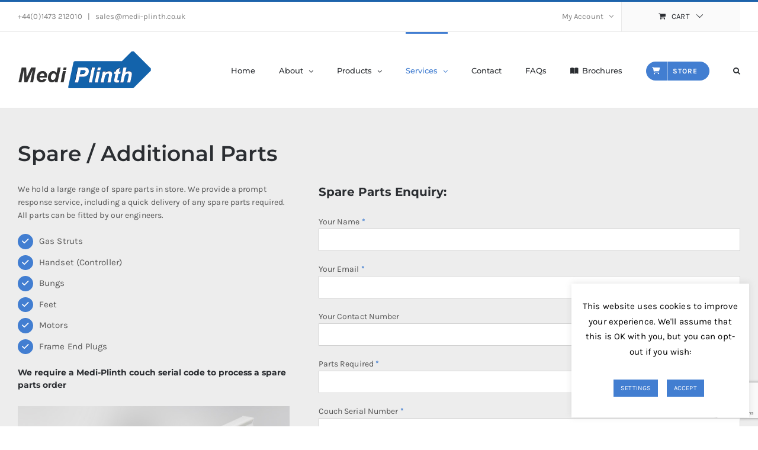

--- FILE ---
content_type: text/html; charset=UTF-8
request_url: http://www.medi-plinth.co.uk/services/spare-parts
body_size: 35305
content:
<!DOCTYPE html>
<html class=" optml_no_js avada-html-layout-wide avada-html-header-position-top avada-is-100-percent-template" lang="en-GB" prefix="og: http://ogp.me/ns# fb: http://ogp.me/ns/fb#">
<head>
	<meta http-equiv="X-UA-Compatible" content="IE=edge" />
	<meta http-equiv="Content-Type" content="text/html; charset=utf-8"/>
	<meta name="viewport" content="width=device-width, initial-scale=1" />
	<title>Spare Parts | Medi&#x2d;Plinth</title>
	<style>img:is([sizes="auto" i], [sizes^="auto," i]) { contain-intrinsic-size: 3000px 1500px }</style>
	
<!-- The SEO Framework by Sybre Waaijer -->
<link rel="canonical" href="http://www.medi-plinth.co.uk/services/spare-parts" />
<meta property="og:type" content="website" />
<meta property="og:locale" content="en_GB" />
<meta property="og:site_name" content="Medi-Plinth" />
<meta property="og:title" content="Spare Parts | Medi&#x2d;Plinth" />
<meta property="og:url" content="http://www.medi-plinth.co.uk/services/spare-parts" />
<meta property="og:image" content="https://ml6yffhufukm.i.optimole.com/cb:M-Jq.822/w:73/h:73/q:mauto/f:best/dpr:2/http://www.medi-plinth.co.uk/wp-content/uploads/2019/07/Fav_Ipad.png" />
<meta property="og:image:width" content="73" />
<meta property="og:image:height" content="73" />
<meta property="og:image:alt" content="Medi-Plinth Icon" />
<meta name="twitter:card" content="summary_large_image" />
<meta name="twitter:title" content="Spare Parts | Medi&#x2d;Plinth" />
<meta name="twitter:image" content="https://ml6yffhufukm.i.optimole.com/cb:M-Jq.822/w:73/h:73/q:mauto/f:best/dpr:2/http://www.medi-plinth.co.uk/wp-content/uploads/2019/07/Fav_Ipad.png" />
<meta name="twitter:image:alt" content="Medi-Plinth Icon" />
<script type="application/ld+json">{"@context":"https://schema.org","@graph":[{"@type":"WebSite","@id":"http://www.medi-plinth.co.uk/#/schema/WebSite","url":"http://www.medi-plinth.co.uk/","name":"Medi&#x2d;Plinth","description":"Manufacturer of Examination Couches &amp; Furniture","inLanguage":"en-GB","potentialAction":{"@type":"SearchAction","target":{"@type":"EntryPoint","urlTemplate":"http://www.medi-plinth.co.uk/search/{search_term_string}"},"query-input":"required name=search_term_string"},"publisher":{"@type":"Organization","@id":"http://www.medi-plinth.co.uk/#/schema/Organization","name":"Medi&#x2d;Plinth","url":"http://www.medi-plinth.co.uk/","logo":{"@type":"ImageObject","url":"https://ml6yffhufukm.i.optimole.com/cb:M-Jq.822/w:73/h:73/q:mauto/f:best/dpr:2/http://www.medi-plinth.co.uk/wp-content/uploads/2019/07/Fav_Ipad.png","contentUrl":"https://ml6yffhufukm.i.optimole.com/cb:M-Jq.822/w:73/h:73/q:mauto/f:best/dpr:2/http://www.medi-plinth.co.uk/wp-content/uploads/2019/07/Fav_Ipad.png","width":73,"height":73,"contentSize":"4164"}}},{"@type":"WebPage","@id":"http://www.medi-plinth.co.uk/services/spare-parts","url":"http://www.medi-plinth.co.uk/services/spare-parts","name":"Spare Parts | Medi&#x2d;Plinth","inLanguage":"en-GB","isPartOf":{"@id":"http://www.medi-plinth.co.uk/#/schema/WebSite"},"breadcrumb":{"@type":"BreadcrumbList","@id":"http://www.medi-plinth.co.uk/#/schema/BreadcrumbList","itemListElement":[{"@type":"ListItem","position":1,"item":"http://www.medi-plinth.co.uk/","name":"Medi&#x2d;Plinth"},{"@type":"ListItem","position":2,"item":"http://www.medi-plinth.co.uk/services","name":"Services"},{"@type":"ListItem","position":3,"name":"Spare Parts"}]},"potentialAction":{"@type":"ReadAction","target":"http://www.medi-plinth.co.uk/services/spare-parts"}}]}</script>
<!-- / The SEO Framework by Sybre Waaijer | 28.77ms meta | 6.45ms boot -->

<link rel='dns-prefetch' href='//www.medi-plinth.co.uk' />
<link rel='dns-prefetch' href='//ml6yffhufukm.i.optimole.com' />
<link rel='preconnect' href='https://ml6yffhufukm.i.optimole.com' />
<link rel="alternate" type="application/rss+xml" title="Medi-Plinth &raquo; Feed" href="http://www.medi-plinth.co.uk/feed" />
<link rel="alternate" type="application/rss+xml" title="Medi-Plinth &raquo; Comments Feed" href="http://www.medi-plinth.co.uk/comments/feed" />
					<link rel="shortcut icon" href="https://ml6yffhufukm.i.optimole.com/cb:M-Jq.822/w:auto/h:auto/q:mauto/f:best/http://www.medi-plinth.co.uk/wp-content/uploads/2019/07/Fav_Web.png" type="image/x-icon" />
		
		
					<!-- Android Icon -->
			<link rel="icon" sizes="192x192" href="https://ml6yffhufukm.i.optimole.com/cb:M-Jq.822/w:auto/h:auto/q:mauto/f:best/http://www.medi-plinth.co.uk/wp-content/uploads/2019/07/Fav_Iphone.png">
		
					<!-- MS Edge Icon -->
			<meta name="msapplication-TileImage" content="https://ml6yffhufukm.i.optimole.com/cb:M-Jq.822/w:auto/h:auto/q:mauto/f:best/http://www.medi-plinth.co.uk/wp-content/uploads/2019/07/Fav_Ipad.png">
									<meta name="description" content="Spare / Additional Parts  We hold a large range of spare parts in store. We provide a prompt response service, including a quick delivery of any spare parts required. All parts can be fitted by our engineers. Gas Struts 

Handset (Controller) Bungs Feet Motors Frame End Plugs  

We require a Medi-Plinth couch serial"/>
				
		<meta property="og:locale" content="en_GB"/>
		<meta property="og:type" content="article"/>
		<meta property="og:site_name" content="Medi-Plinth"/>
		<meta property="og:title" content="Spare Parts | Medi&#x2d;Plinth"/>
				<meta property="og:description" content="Spare / Additional Parts  We hold a large range of spare parts in store. We provide a prompt response service, including a quick delivery of any spare parts required. All parts can be fitted by our engineers. Gas Struts 

Handset (Controller) Bungs Feet Motors Frame End Plugs  

We require a Medi-Plinth couch serial"/>
				<meta property="og:url" content="http://www.medi-plinth.co.uk/services/spare-parts"/>
													<meta property="article:modified_time" content="2019-09-13T11:28:10+00:00"/>
											<meta property="og:image" content="https://ml6yffhufukm.i.optimole.com/cb:M-Jq.822/w:auto/h:auto/q:mauto/f:best/http://www.medi-plinth.co.uk/wp-content/uploads/2021/02/MediPlinth_Logo.png"/>
		<meta property="og:image:width" content="226"/>
		<meta property="og:image:height" content="63"/>
		<meta property="og:image:type" content="image/png"/>
				<script type="text/javascript">
/* <![CDATA[ */
window._wpemojiSettings = {"baseUrl":"https:\/\/s.w.org\/images\/core\/emoji\/16.0.1\/72x72\/","ext":".png","svgUrl":"https:\/\/s.w.org\/images\/core\/emoji\/16.0.1\/svg\/","svgExt":".svg","source":{"concatemoji":"http:\/\/www.medi-plinth.co.uk\/wp-includes\/js\/wp-emoji-release.min.js?ver=6.8.3"}};
/*! This file is auto-generated */
!function(s,n){var o,i,e;function c(e){try{var t={supportTests:e,timestamp:(new Date).valueOf()};sessionStorage.setItem(o,JSON.stringify(t))}catch(e){}}function p(e,t,n){e.clearRect(0,0,e.canvas.width,e.canvas.height),e.fillText(t,0,0);var t=new Uint32Array(e.getImageData(0,0,e.canvas.width,e.canvas.height).data),a=(e.clearRect(0,0,e.canvas.width,e.canvas.height),e.fillText(n,0,0),new Uint32Array(e.getImageData(0,0,e.canvas.width,e.canvas.height).data));return t.every(function(e,t){return e===a[t]})}function u(e,t){e.clearRect(0,0,e.canvas.width,e.canvas.height),e.fillText(t,0,0);for(var n=e.getImageData(16,16,1,1),a=0;a<n.data.length;a++)if(0!==n.data[a])return!1;return!0}function f(e,t,n,a){switch(t){case"flag":return n(e,"\ud83c\udff3\ufe0f\u200d\u26a7\ufe0f","\ud83c\udff3\ufe0f\u200b\u26a7\ufe0f")?!1:!n(e,"\ud83c\udde8\ud83c\uddf6","\ud83c\udde8\u200b\ud83c\uddf6")&&!n(e,"\ud83c\udff4\udb40\udc67\udb40\udc62\udb40\udc65\udb40\udc6e\udb40\udc67\udb40\udc7f","\ud83c\udff4\u200b\udb40\udc67\u200b\udb40\udc62\u200b\udb40\udc65\u200b\udb40\udc6e\u200b\udb40\udc67\u200b\udb40\udc7f");case"emoji":return!a(e,"\ud83e\udedf")}return!1}function g(e,t,n,a){var r="undefined"!=typeof WorkerGlobalScope&&self instanceof WorkerGlobalScope?new OffscreenCanvas(300,150):s.createElement("canvas"),o=r.getContext("2d",{willReadFrequently:!0}),i=(o.textBaseline="top",o.font="600 32px Arial",{});return e.forEach(function(e){i[e]=t(o,e,n,a)}),i}function t(e){var t=s.createElement("script");t.src=e,t.defer=!0,s.head.appendChild(t)}"undefined"!=typeof Promise&&(o="wpEmojiSettingsSupports",i=["flag","emoji"],n.supports={everything:!0,everythingExceptFlag:!0},e=new Promise(function(e){s.addEventListener("DOMContentLoaded",e,{once:!0})}),new Promise(function(t){var n=function(){try{var e=JSON.parse(sessionStorage.getItem(o));if("object"==typeof e&&"number"==typeof e.timestamp&&(new Date).valueOf()<e.timestamp+604800&&"object"==typeof e.supportTests)return e.supportTests}catch(e){}return null}();if(!n){if("undefined"!=typeof Worker&&"undefined"!=typeof OffscreenCanvas&&"undefined"!=typeof URL&&URL.createObjectURL&&"undefined"!=typeof Blob)try{var e="postMessage("+g.toString()+"("+[JSON.stringify(i),f.toString(),p.toString(),u.toString()].join(",")+"));",a=new Blob([e],{type:"text/javascript"}),r=new Worker(URL.createObjectURL(a),{name:"wpTestEmojiSupports"});return void(r.onmessage=function(e){c(n=e.data),r.terminate(),t(n)})}catch(e){}c(n=g(i,f,p,u))}t(n)}).then(function(e){for(var t in e)n.supports[t]=e[t],n.supports.everything=n.supports.everything&&n.supports[t],"flag"!==t&&(n.supports.everythingExceptFlag=n.supports.everythingExceptFlag&&n.supports[t]);n.supports.everythingExceptFlag=n.supports.everythingExceptFlag&&!n.supports.flag,n.DOMReady=!1,n.readyCallback=function(){n.DOMReady=!0}}).then(function(){return e}).then(function(){var e;n.supports.everything||(n.readyCallback(),(e=n.source||{}).concatemoji?t(e.concatemoji):e.wpemoji&&e.twemoji&&(t(e.twemoji),t(e.wpemoji)))}))}((window,document),window._wpemojiSettings);
/* ]]> */
</script>
<style id='wp-emoji-styles-inline-css' type='text/css'>

	img.wp-smiley, img.emoji {
		display: inline !important;
		border: none !important;
		box-shadow: none !important;
		height: 1em !important;
		width: 1em !important;
		margin: 0 0.07em !important;
		vertical-align: -0.1em !important;
		background: none !important;
		padding: 0 !important;
	}
</style>
<link rel='stylesheet' id='cookie-law-info-css' href='http://www.medi-plinth.co.uk/wp-content/plugins/cookie-law-info/legacy/public/css/cookie-law-info-public.css?ver=3.2.10' type='text/css' media='all' />
<link rel='stylesheet' id='cookie-law-info-gdpr-css' href='http://www.medi-plinth.co.uk/wp-content/plugins/cookie-law-info/legacy/public/css/cookie-law-info-gdpr.css?ver=3.2.10' type='text/css' media='all' />
<link rel='stylesheet' id='embedpress-style-css' href='http://www.medi-plinth.co.uk/wp-content/plugins/embedpress/assets/css/embedpress.css?ver=4.2.7' type='text/css' media='all' />
<style id='woocommerce-inline-inline-css' type='text/css'>
.woocommerce form .form-row .required { visibility: visible; }
</style>
<link rel='stylesheet' id='aws-style-css' href='http://www.medi-plinth.co.uk/wp-content/plugins/advanced-woo-search/assets/css/common.min.css?ver=3.36' type='text/css' media='all' />
<link rel='stylesheet' id='wp-color-picker-css' href='http://www.medi-plinth.co.uk/wp-admin/css/color-picker.min.css?ver=6.8.3' type='text/css' media='all' />
<link rel='stylesheet' id='woo-custom-empty-price-css' href='http://www.medi-plinth.co.uk/wp-content/plugins/woo-custom-empty-price/css/woo-custom-empty-price.css?ver=2.0.0' type='text/css' media='all' />
<link rel='stylesheet' id='swatches-and-photos-css' href='http://www.medi-plinth.co.uk/wp-content/plugins/woocommerce-variation-swatches-and-photos/assets/css/swatches-and-photos.css?ver=3.0.6' type='text/css' media='all' />
<style id='optm_lazyload_noscript_style-inline-css' type='text/css'>
html.optml_no_js img[data-opt-src] { display: none !important; } 
 html [style*="background-image:url("]:not(.optml-bg-lazyloaded) { background-image: none !important; }
</style>
<link rel='stylesheet' id='dashicons-css' href='http://www.medi-plinth.co.uk/wp-includes/css/dashicons.min.css?ver=6.8.3' type='text/css' media='all' />
<link rel='stylesheet' id='fusion-dynamic-css-css' href='http://www.medi-plinth.co.uk/wp-content/uploads/fusion-styles/949e30e444202b2c4d2a9be73796c6ca.min.css?ver=3.11.7' type='text/css' media='all' />
<script type="text/template" id="tmpl-variation-template">
	<div class="woocommerce-variation-description">{{{ data.variation.variation_description }}}</div>
	<div class="woocommerce-variation-price">{{{ data.variation.price_html }}}</div>
	<div class="woocommerce-variation-availability">{{{ data.variation.availability_html }}}</div>
</script>
<script type="text/template" id="tmpl-unavailable-variation-template">
	<p>Sorry, this product is unavailable. Please choose a different combination.</p>
</script>
<script type="text/javascript" src="http://www.medi-plinth.co.uk/wp-includes/js/jquery/jquery.min.js?ver=3.7.1" id="jquery-core-js"></script>
<script type="text/javascript" src="http://www.medi-plinth.co.uk/wp-includes/js/jquery/jquery-migrate.min.js?ver=3.4.1" id="jquery-migrate-js"></script>
<script type="text/javascript" id="cookie-law-info-js-extra">
/* <![CDATA[ */
var Cli_Data = {"nn_cookie_ids":[],"cookielist":[],"non_necessary_cookies":[],"ccpaEnabled":"","ccpaRegionBased":"","ccpaBarEnabled":"","strictlyEnabled":["necessary","obligatoire"],"ccpaType":"gdpr","js_blocking":"","custom_integration":"","triggerDomRefresh":"","secure_cookies":""};
var cli_cookiebar_settings = {"animate_speed_hide":"500","animate_speed_show":"500","background":"#FFF","border":"#b1a6a6c2","border_on":"","button_1_button_colour":"#427ed1","button_1_button_hover":"#3565a7","button_1_link_colour":"#fff","button_1_as_button":"1","button_1_new_win":"","button_2_button_colour":"#333","button_2_button_hover":"#292929","button_2_link_colour":"#444","button_2_as_button":"","button_2_hidebar":"","button_3_button_colour":"#000","button_3_button_hover":"#000000","button_3_link_colour":"#fff","button_3_as_button":"1","button_3_new_win":"","button_4_button_colour":"#427ed1","button_4_button_hover":"#3565a7","button_4_link_colour":"#ffffff","button_4_as_button":"1","button_7_button_colour":"#61a229","button_7_button_hover":"#4e8221","button_7_link_colour":"#fff","button_7_as_button":"1","button_7_new_win":"","font_family":"inherit","header_fix":"","notify_animate_hide":"","notify_animate_show":"1","notify_div_id":"#cookie-law-info-bar","notify_position_horizontal":"right","notify_position_vertical":"bottom","scroll_close":"1","scroll_close_reload":"","accept_close_reload":"","reject_close_reload":"","showagain_tab":"1","showagain_background":"#fff","showagain_border":"#000","showagain_div_id":"#cookie-law-info-again","showagain_x_position":"100px","text":"#000","show_once_yn":"1","show_once":"8000","logging_on":"","as_popup":"","popup_overlay":"1","bar_heading_text":"","cookie_bar_as":"widget","popup_showagain_position":"bottom-right","widget_position":"right"};
var log_object = {"ajax_url":"http:\/\/www.medi-plinth.co.uk\/wp-admin\/admin-ajax.php"};
/* ]]> */
</script>
<script type="text/javascript" src="http://www.medi-plinth.co.uk/wp-content/plugins/cookie-law-info/legacy/public/js/cookie-law-info-public.js?ver=3.2.10" id="cookie-law-info-js"></script>
<script type="text/javascript" src="http://www.medi-plinth.co.uk/wp-content/plugins/woocommerce/assets/js/jquery-blockui/jquery.blockUI.min.js?ver=2.7.0-wc.9.0.3" id="jquery-blockui-js" defer="defer" data-wp-strategy="defer"></script>
<script type="text/javascript" id="wc-add-to-cart-js-extra">
/* <![CDATA[ */
var wc_add_to_cart_params = {"ajax_url":"\/wp-admin\/admin-ajax.php","wc_ajax_url":"\/?wc-ajax=%%endpoint%%","i18n_view_cart":"View cart","cart_url":"http:\/\/www.medi-plinth.co.uk\/cart","is_cart":"","cart_redirect_after_add":"no"};
/* ]]> */
</script>
<script type="text/javascript" src="http://www.medi-plinth.co.uk/wp-content/plugins/woocommerce/assets/js/frontend/add-to-cart.min.js?ver=9.0.3" id="wc-add-to-cart-js" defer="defer" data-wp-strategy="defer"></script>
<script type="text/javascript" src="http://www.medi-plinth.co.uk/wp-content/plugins/woocommerce/assets/js/js-cookie/js.cookie.min.js?ver=2.1.4-wc.9.0.3" id="js-cookie-js" defer="defer" data-wp-strategy="defer"></script>
<script type="text/javascript" id="woocommerce-js-extra">
/* <![CDATA[ */
var woocommerce_params = {"ajax_url":"\/wp-admin\/admin-ajax.php","wc_ajax_url":"\/?wc-ajax=%%endpoint%%"};
/* ]]> */
</script>
<script type="text/javascript" src="http://www.medi-plinth.co.uk/wp-content/plugins/woocommerce/assets/js/frontend/woocommerce.min.js?ver=9.0.3" id="woocommerce-js" defer="defer" data-wp-strategy="defer"></script>
<script type="text/javascript" src="http://www.medi-plinth.co.uk/wp-includes/js/underscore.min.js?ver=1.13.7" id="underscore-js"></script>
<script type="text/javascript" id="wp-util-js-extra">
/* <![CDATA[ */
var _wpUtilSettings = {"ajax":{"url":"\/wp-admin\/admin-ajax.php"}};
/* ]]> */
</script>
<script type="text/javascript" src="http://www.medi-plinth.co.uk/wp-includes/js/wp-util.min.js?ver=6.8.3" id="wp-util-js"></script>
<script type="text/javascript" id="wc-add-to-cart-variation-js-extra">
/* <![CDATA[ */
var wc_add_to_cart_variation_params = {"wc_ajax_url":"\/?wc-ajax=%%endpoint%%","i18n_no_matching_variations_text":"Sorry, no products matched your selection. Please choose a different combination.","i18n_make_a_selection_text":"Please select some product options before adding this product to your cart.","i18n_unavailable_text":"Sorry, this product is unavailable. Please choose a different combination."};
/* ]]> */
</script>
<script type="text/javascript" src="http://www.medi-plinth.co.uk/wp-content/plugins/woocommerce/assets/js/frontend/add-to-cart-variation.min.js?ver=9.0.3" id="wc-add-to-cart-variation-js" defer="defer" data-wp-strategy="defer"></script>
<script type="text/javascript" id="optml-print-js-after">
/* <![CDATA[ */
			(function(w, d){
					w.addEventListener("beforeprint", function(){
						let images = d.getElementsByTagName( "img" );
							for (let img of images) {
								if ( !img.dataset.optSrc) {
									continue;
								}
								img.src = img.dataset.optSrc;
								delete img.dataset.optSrc;
							}
					});
			
			}(window, document));
								 
/* ]]> */
</script>
<link rel="https://api.w.org/" href="http://www.medi-plinth.co.uk/wp-json/" /><link rel="alternate" title="JSON" type="application/json" href="http://www.medi-plinth.co.uk/wp-json/wp/v2/pages/27025" /><link rel="EditURI" type="application/rsd+xml" title="RSD" href="http://www.medi-plinth.co.uk/xmlrpc.php?rsd" />
<link rel="alternate" title="oEmbed (JSON)" type="application/json+oembed" href="http://www.medi-plinth.co.uk/wp-json/oembed/1.0/embed?url=http%3A%2F%2Fwww.medi-plinth.co.uk%2Fservices%2Fspare-parts" />
<link rel="alternate" title="oEmbed (XML)" type="text/xml+oembed" href="http://www.medi-plinth.co.uk/wp-json/oembed/1.0/embed?url=http%3A%2F%2Fwww.medi-plinth.co.uk%2Fservices%2Fspare-parts&#038;format=xml" />
<!-- Generated by Jetpack Social -->
<meta property="og:title" content="Spare Parts">
<meta property="og:url" content="http://www.medi-plinth.co.uk/services/spare-parts">
<meta property="og:description" content="Visit the post for more.">
<!-- / Jetpack Social -->
<script>  var el_i13_login_captcha=null; var el_i13_register_captcha=null; </script><style type="text/css" id="css-fb-visibility">@media screen and (max-width: 640px){.fusion-no-small-visibility{display:none !important;}body .sm-text-align-center{text-align:center !important;}body .sm-text-align-left{text-align:left !important;}body .sm-text-align-right{text-align:right !important;}body .sm-flex-align-center{justify-content:center !important;}body .sm-flex-align-flex-start{justify-content:flex-start !important;}body .sm-flex-align-flex-end{justify-content:flex-end !important;}body .sm-mx-auto{margin-left:auto !important;margin-right:auto !important;}body .sm-ml-auto{margin-left:auto !important;}body .sm-mr-auto{margin-right:auto !important;}body .fusion-absolute-position-small{position:absolute;top:auto;width:100%;}.awb-sticky.awb-sticky-small{ position: sticky; top: var(--awb-sticky-offset,0); }}@media screen and (min-width: 641px) and (max-width: 1024px){.fusion-no-medium-visibility{display:none !important;}body .md-text-align-center{text-align:center !important;}body .md-text-align-left{text-align:left !important;}body .md-text-align-right{text-align:right !important;}body .md-flex-align-center{justify-content:center !important;}body .md-flex-align-flex-start{justify-content:flex-start !important;}body .md-flex-align-flex-end{justify-content:flex-end !important;}body .md-mx-auto{margin-left:auto !important;margin-right:auto !important;}body .md-ml-auto{margin-left:auto !important;}body .md-mr-auto{margin-right:auto !important;}body .fusion-absolute-position-medium{position:absolute;top:auto;width:100%;}.awb-sticky.awb-sticky-medium{ position: sticky; top: var(--awb-sticky-offset,0); }}@media screen and (min-width: 1025px){.fusion-no-large-visibility{display:none !important;}body .lg-text-align-center{text-align:center !important;}body .lg-text-align-left{text-align:left !important;}body .lg-text-align-right{text-align:right !important;}body .lg-flex-align-center{justify-content:center !important;}body .lg-flex-align-flex-start{justify-content:flex-start !important;}body .lg-flex-align-flex-end{justify-content:flex-end !important;}body .lg-mx-auto{margin-left:auto !important;margin-right:auto !important;}body .lg-ml-auto{margin-left:auto !important;}body .lg-mr-auto{margin-right:auto !important;}body .fusion-absolute-position-large{position:absolute;top:auto;width:100%;}.awb-sticky.awb-sticky-large{ position: sticky; top: var(--awb-sticky-offset,0); }}</style>	<noscript><style>.woocommerce-product-gallery{ opacity: 1 !important; }</style></noscript>
	<style type="text/css">.recentcomments a{display:inline !important;padding:0 !important;margin:0 !important;}</style>
            <style>

                .fusion-flyout-search .aws-container {
                    margin: 0 auto;
                    padding: 0;
                    width: 100%;
                    width: calc(100% - 40px);
                    max-width: 600px;
                    position: absolute;
                    top: 40%;
                    left: 20px;
                    right: 20px;
                }

                .fusion-overlay-search .aws-container {
                    width: 100%;
                }

                .fusion-secondary-menu-search .aws-container {
                    margin-left: 10px;
                }

            </style>

        <meta http-equiv="Accept-CH" content="Viewport-Width, ECT" />
		<style type="text/css">
			img[data-opt-src]:not([data-opt-lazy-loaded]) {
				transition: .2s filter linear, .2s opacity linear, .2s border-radius linear;
				-webkit-transition: .2s filter linear, .2s opacity linear, .2s border-radius linear;
				-moz-transition: .2s filter linear, .2s opacity linear, .2s border-radius linear;
				-o-transition: .2s filter linear, .2s opacity linear, .2s border-radius linear;
			}
			img[data-opt-src]:not([data-opt-lazy-loaded]) {
					opacity: .75;
					-webkit-filter: blur(8px);
					-moz-filter: blur(8px);
					-o-filter: blur(8px);
					-ms-filter: blur(8px);
					filter: blur(8px);
					transform: scale(1.04);
					animation: 0.1s ease-in;
					-webkit-transform: translate3d(0, 0, 0);
			}
			/** optmliframelazyloadplaceholder */
		</style>
		<script type="application/javascript">
					document.documentElement.className = document.documentElement.className.replace(/\boptml_no_js\b/g, "");
						(function(w, d){
							var b = d.getElementsByTagName("head")[0];
							var s = d.createElement("script");
							var v = ("IntersectionObserver" in w && "isIntersecting" in w.IntersectionObserverEntry.prototype) ? "_no_poly" : "";
							s.async = true;
							s.src = "https://ml6yffhufukm.i.optimole.com/js-lib/v2/latest/optimole_lib" + v  + ".min.js";
							b.appendChild(s);
							w.optimoleData = {
								lazyloadOnly: "optimole-lazy-only",
								backgroundReplaceClasses: [],
								nativeLazyload : false,
								scalingDisabled: false,
								watchClasses: [],
								backgroundLazySelectors: "[class*=\"wp-block-cover\"][style*=\"background-image\"], [style*=\"background-image:url(\"], [style*=\"background-image: url(\"], [style*=\"background:url(\"], [style*=\"background: url(\"], [class*=\"wp-block-group\"][style*=\"background-image\"]",
								network_optimizations: true,
								ignoreDpr: true,
								quality: 0,
								maxWidth: 1920,
								maxHeight: 4000,
							}
						}(window, document));
		</script><link rel="icon" href="https://ml6yffhufukm.i.optimole.com/cb:M-Jq.822/w:32/h:32/q:mauto/f:best/dpr:2/http://www.medi-plinth.co.uk/wp-content/uploads/2019/07/Fav_Ipad.png" sizes="32x32" />
<link rel="icon" href="https://ml6yffhufukm.i.optimole.com/cb:M-Jq.822/w:73/h:73/q:mauto/f:best/dpr:2/http://www.medi-plinth.co.uk/wp-content/uploads/2019/07/Fav_Ipad.png" sizes="192x192" />
<link rel="apple-touch-icon" href="https://ml6yffhufukm.i.optimole.com/cb:M-Jq.822/w:73/h:73/q:mauto/f:best/dpr:2/http://www.medi-plinth.co.uk/wp-content/uploads/2019/07/Fav_Ipad.png" />
<meta name="msapplication-TileImage" content="https://ml6yffhufukm.i.optimole.com/cb:M-Jq.822/w:73/h:73/q:mauto/f:best/dpr:2/http://www.medi-plinth.co.uk/wp-content/uploads/2019/07/Fav_Ipad.png" />
		<style type="text/css" id="wp-custom-css">
			.cep-button {
    line-height: 600%;
		padding: 10px 15px 10px 15px;
}		</style>
				<script type="text/javascript">
			var doc = document.documentElement;
			doc.setAttribute( 'data-useragent', navigator.userAgent );
		</script>
		<!-- Global site tag (gtag.js) - Google Analytics -->
<script async src="https://www.googletagmanager.com/gtag/js?id=UA-34966714-1"></script>
<script>
  window.dataLayer = window.dataLayer || [];
  function gtag(){dataLayer.push(arguments);}
  gtag('js', new Date());

  gtag('config', 'UA-34966714-1');
</script>
	<!--Start of Tawk.to Script-->
<script type="text/javascript">
var Tawk_API=Tawk_API||{}, Tawk_LoadStart=new Date();
(function(){
var s1=document.createElement("script"),s0=document.getElementsByTagName("script")[0];
s1.async=true;
s1.src='https://embed.tawk.to/61446a6225797d7a89ff76c7/1ffpjv4dv';
s1.charset='UTF-8';
s1.setAttribute('crossorigin','*');
s0.parentNode.insertBefore(s1,s0);
})();
</script>

<script src="https://kit.fontawesome.com/39ee4069c7.js" crossorigin="anonymous"></script>
<!--End of Tawk.to Script--></head>

<body class="wp-singular page-template page-template-100-width page-template-100-width-php page page-id-27025 page-child parent-pageid-26803 wp-theme-Avada theme-Avada woocommerce-no-js fusion-image-hovers fusion-pagination-sizing fusion-button_type-flat fusion-button_span-no fusion-button_gradient-linear avada-image-rollover-circle-yes avada-image-rollover-yes avada-image-rollover-direction-bottom fusion-body ltr fusion-sticky-header no-mobile-slidingbar avada-has-rev-slider-styles fusion-disable-outline fusion-sub-menu-fade mobile-logo-pos-left layout-wide-mode avada-has-boxed-modal-shadow-none layout-scroll-offset-full avada-has-zero-margin-offset-top fusion-top-header menu-text-align-left fusion-woo-product-design-classic fusion-woo-shop-page-columns-3 fusion-woo-related-columns-3 fusion-woo-archive-page-columns-3 fusion-woocommerce-equal-heights avada-has-woo-gallery-disabled woo-sale-badge-circle woo-outofstock-badge-top_bar mobile-menu-design-modern fusion-hide-pagination-text fusion-header-layout-v2 avada-responsive avada-footer-fx-none avada-menu-highlight-style-bar fusion-search-form-classic fusion-main-menu-search-dropdown fusion-avatar-square avada-dropdown-styles avada-blog-layout-grid avada-blog-archive-layout-grid avada-header-shadow-no avada-menu-icon-position-left avada-has-megamenu-shadow avada-has-pagetitle-100-width avada-has-pagetitle-bg-full avada-has-mobile-menu-search avada-has-main-nav-search-icon avada-has-titlebar-hide avada-has-pagination-padding avada-flyout-menu-direction-fade avada-ec-views-v1" data-awb-post-id="27025">
		<a class="skip-link screen-reader-text" href="#content">Skip to content</a>

	<div id="boxed-wrapper">
		
		<div id="wrapper" class="fusion-wrapper">
			<div id="home" style="position:relative;top:-1px;"></div>
							
					
			<header class="fusion-header-wrapper">
				<div class="fusion-header-v2 fusion-logo-alignment fusion-logo-left fusion-sticky-menu- fusion-sticky-logo- fusion-mobile-logo-1  fusion-mobile-menu-design-modern">
					
<div class="fusion-secondary-header">
	<div class="fusion-row">
					<div class="fusion-alignleft">
				<div class="fusion-contact-info"><span class="fusion-contact-info-phone-number">+44(0)1473 212010 </span><span class="fusion-header-separator">|</span><span class="fusion-contact-info-email-address"><a href="mailto:&#32;sa&#108;es&#64;&#109;&#101;&#100;i-pli&#110;t&#104;&#46;c&#111;&#46;&#117;k">&#32;sa&#108;es&#64;&#109;&#101;&#100;i-pli&#110;t&#104;&#46;c&#111;&#46;&#117;k</a></span></div>			</div>
							<div class="fusion-alignright">
				<nav class="fusion-secondary-menu" role="navigation" aria-label="Secondary Menu"><ul id="menu-classic-shop-top-secondary-menu" class="menu"><li class="menu-item fusion-dropdown-menu menu-item-has-children fusion-custom-menu-item fusion-menu-login-box"><a href="http://www.medi-plinth.co.uk/my-account" aria-haspopup="true" class="fusion-bar-highlight"><span class="menu-text">My Account</span><span class="fusion-caret"><i class="fusion-dropdown-indicator"></i></span></a><div class="fusion-custom-menu-item-contents"><form action="http://www.medi-plinth.co.uk/hce-login" name="loginform" method="post"><p><input type="text" class="input-text" name="log" id="username-classic-shop-top-secondary-menu-6971575109561" value="" placeholder="Username" /></p><p><input type="password" class="input-text" name="pwd" id="password-classic-shop-top-secondary-menu-6971575109561" value="" placeholder="Password" /></p><p class="fusion-remember-checkbox"><label for="fusion-menu-login-box-rememberme-classic-shop-top-secondary-menu-6971575109561"><input name="rememberme" type="checkbox" id="fusion-menu-login-box-rememberme" value="forever"> Remember Me</label></p><input type="hidden" name="fusion_woo_login_box" value="true" /><p class="fusion-login-box-submit"><input type="submit" name="wp-submit" id="wp-submit-classic-shop-top-secondary-menu-6971575109561" class="button button-small default comment-submit" value="Log In"><input type="hidden" name="redirect" value=""></p></form><a class="fusion-menu-login-box-register" href="http://www.medi-plinth.co.uk/my-account" title="Register">Register</a></div></li><li class="fusion-custom-menu-item fusion-menu-cart fusion-secondary-menu-cart"><a class="fusion-secondary-menu-icon fusion-bar-highlight" href="http://www.medi-plinth.co.uk/cart"><span class="menu-text" aria-label="View Cart">Cart</span></a></li></ul></nav><nav class="fusion-mobile-nav-holder fusion-mobile-menu-text-align-left" aria-label="Secondary Mobile Menu"></nav>			</div>
			</div>
</div>
<div class="fusion-header-sticky-height"></div>
<div class="fusion-header">
	<div class="fusion-row">
					<div class="fusion-logo" data-margin-top="32px" data-margin-bottom="32px" data-margin-left="0px" data-margin-right="0px">
			<a class="fusion-logo-link"  href="http://www.medi-plinth.co.uk/" >

						<!-- standard logo -->
			<img decoding=async data-opt-id=1230072090  fetchpriority="high" src="https://ml6yffhufukm.i.optimole.com/cb:M-Jq.822/w:226/h:63/q:mauto/f:best/http://www.medi-plinth.co.uk/wp-content/uploads/2021/02/MediPlinth_Logo.png" srcset="https://ml6yffhufukm.i.optimole.com/cb:M-Jq.822/w:226/h:63/q:mauto/f:best/http://www.medi-plinth.co.uk/wp-content/uploads/2021/02/MediPlinth_Logo.png 1x, https://ml6yffhufukm.i.optimole.com/cb:M-Jq.822/w:auto/h:auto/q:mauto/f:best/http://www.medi-plinth.co.uk/wp-content/uploads/2021/02/MediPlinth_Logo.png 2x" width="226" height="63" style="max-height:63px;height:auto;" alt="Medi-Plinth Logo" data-retina_logo_url="https://ml6yffhufukm.i.optimole.com/cb:M-Jq.822/w:auto/h:auto/q:mauto/f:best/http://www.medi-plinth.co.uk/wp-content/uploads/2021/02/MediPlinth_Logo.png" class="fusion-standard-logo" />

											<!-- mobile logo -->
				<img decoding=async data-opt-id=1015121937  fetchpriority="high" src="https://ml6yffhufukm.i.optimole.com/cb:M-Jq.822/w:169/h:47/q:mauto/f:best/http://www.medi-plinth.co.uk/wp-content/uploads/2021/02/MediPlinth_Logo@0.75x.png" srcset="https://ml6yffhufukm.i.optimole.com/cb:M-Jq.822/w:169/h:47/q:mauto/f:best/http://www.medi-plinth.co.uk/wp-content/uploads/2021/02/MediPlinth_Logo@0.75x.png 1x, https://ml6yffhufukm.i.optimole.com/cb:M-Jq.822/w:auto/h:auto/q:mauto/f:best/http://www.medi-plinth.co.uk/wp-content/uploads/2021/02/MediPlinth_Logo.png 2x" width="169" height="47" style="max-height:47px;height:auto;" alt="Medi-Plinth Logo" data-retina_logo_url="https://ml6yffhufukm.i.optimole.com/cb:M-Jq.822/w:auto/h:auto/q:mauto/f:best/http://www.medi-plinth.co.uk/wp-content/uploads/2021/02/MediPlinth_Logo.png" class="fusion-mobile-logo" />
			
					</a>
		</div>		<nav class="fusion-main-menu" aria-label="Main Menu"><ul id="menu-classic-shop-main-menu" class="fusion-menu"><li  id="menu-item-16573"  class="menu-item menu-item-type-post_type menu-item-object-page menu-item-home menu-item-16573"  data-item-id="16573"><a  title="Home" href="http://www.medi-plinth.co.uk/" class="fusion-bar-highlight"><span class="menu-text">Home</span></a></li><li  id="menu-item-28250"  class="menu-item menu-item-type-custom menu-item-object-custom menu-item-has-children menu-item-28250 fusion-dropdown-menu"  data-item-id="28250"><a  title="About" href="#" class="fusion-bar-highlight"><span class="menu-text">About</span> <span class="fusion-caret"><i class="fusion-dropdown-indicator" aria-hidden="true"></i></span></a><ul class="sub-menu"><li  id="menu-item-24836"  class="menu-item menu-item-type-post_type menu-item-object-page menu-item-24836 fusion-dropdown-submenu" ><a  title="About us" href="http://www.medi-plinth.co.uk/about-us" class="fusion-bar-highlight"><span><span class="fusion-megamenu-icon"><i class="glyphicon fa-address-card fas" aria-hidden="true"></i></span>About us</span></a></li><li  id="menu-item-28252"  class="menu-item menu-item-type-post_type menu-item-object-page menu-item-28252 fusion-dropdown-submenu" ><a  title="News" href="http://www.medi-plinth.co.uk/news" class="fusion-bar-highlight"><span><span class="fusion-megamenu-icon"><i class="glyphicon fa-rss fas" aria-hidden="true"></i></span>News</span></a></li><li  id="menu-item-28251"  class="menu-item menu-item-type-post_type menu-item-object-page menu-item-28251 fusion-dropdown-submenu" ><a  title="Testimonials" href="http://www.medi-plinth.co.uk/testimonials" class="fusion-bar-highlight"><span><span class="fusion-megamenu-icon"><i class="glyphicon fa-check-double fas" aria-hidden="true"></i></span>Testimonials</span></a></li></ul></li><li  id="menu-item-39754"  class="menu-item menu-item-type-post_type menu-item-object-page menu-item-has-children menu-item-39754 fusion-megamenu-menu fusion-has-all-widgets"  data-item-id="39754"><a  href="http://www.medi-plinth.co.uk/product-ranges" class="fusion-bar-highlight"><span class="menu-text">Products</span> <span class="fusion-caret"><i class="fusion-dropdown-indicator" aria-hidden="true"></i></span></a><div class="fusion-megamenu-wrapper fusion-columns-3 columns-per-row-3 columns-3 col-span-12 fusion-megamenu-fullwidth"><div class="row"><div class="fusion-megamenu-holder" style="width:1170px;" data-width="1170px"><ul class="fusion-megamenu"><li  id="menu-item-39721"  class="menu-item menu-item-type-custom menu-item-object-custom menu-item-39721 fusion-megamenu-submenu fusion-megamenu-columns-3 col-lg-4 col-md-4 col-sm-4" ><div class='fusion-megamenu-title'><span class="awb-justify-title">Plinths &#038; Platforms</span></div><div class="fusion-megamenu-widgets-container second-level-widget"><div id="custom_html-6" class="widget_text widget widget_custom_html" style="border-style: solid;border-color:transparent;border-width:0px;"><div class="textwidget custom-html-widget"><hr style="border: 0;
    height: 1px;
    background: #1158a0;
    background-image: linear-gradient(to right, #ccc, #1158a0, #ccc); margin-bottom:18px;">
<table rule="none" style="width:100%" cellpadding="3">
<tr>
<td valign="top" style="width:5%"><i class="fas fa-angle-right"></i></td>
			<td><a href="https://www.medi-plinth.co.uk/product-category/clinical-range">Clinical Plinths</a></td>
</tr>
<tr>
	<td valign="top" style="width:5%"><i class="fas fa-angle-right"></i></td>
			<td><a href="https://www.medi-plinth.co.uk/product-category/Maternity">Maternity</a></td>
</tr>
<tr>
	<td valign="top" style="width:5%"><i class="fas fa-angle-right"></i></td>
			<td><a href="https://www.medi-plinth.co.uk/product-category/primary-care">Primary Care</a></td>
	</tr>
<tr>
<td valign="top" style="width:5%"><i class="fas fa-angle-right"></i></td>
			<td><a href="https://www.medi-plinth.co.uk/product-category/rehabilitation-range">Physiotherapy Platforms</a></td>
</tr>
<tr>
<td valign="top" style="width:5%"><i class="fas fa-angle-right"></i></td>
			<td><a href="https://www.medi-plinth.co.uk/product-category/veterinary-range">Veterinary Tables</a></td>
</tr>
<tr>
<td valign="top" style="width:5%"><i class="fas fa-angle-right"></i></td>
			<td><a href="https://www.medi-plinth.co.uk/upholstery">Upholstery Information</a></td>
</tr>
<tr>
<td valign="top" style="width:5%"><i class="fas fa-angle-right"></i></td>
			<td><a href="https://www.medi-plinth.co.uk/product-category/options">Product Add-ons</a></td>
</tr>
<tr>
<td valign="top" style="width:5%"><i class="fas fa-angle-right"></i></td>
			<td><a href="https://www.medi-plinth.co.uk/product-category/accessories">Product Accessories</a></td>
</tr>
</table></div></div></div></li><li  id="menu-item-39722"  class="menu-item menu-item-type-custom menu-item-object-custom menu-item-39722 fusion-megamenu-submenu fusion-megamenu-columns-3 col-lg-4 col-md-4 col-sm-4" ><div class='fusion-megamenu-title'><span class="awb-justify-title">Furniture Range</span></div><div class="fusion-megamenu-widgets-container second-level-widget"><div id="custom_html-7" class="widget_text widget widget_custom_html" style="border-style: solid;border-color:transparent;border-width:0px;"><div class="textwidget custom-html-widget"><hr style="border: 0;
    height: 1px;
    background: #1158a0;
    background-image: linear-gradient(to right, #ccc, #1158a0, #ccc); margin-bottom:18px;">
<table rule="none" style="width:100%" cellpadding="3">
	<tr>
<td valign="top" style="width:5%"><i class="fas fa-angle-right"></i></td>
			<td><a href="https://www.medi-plinth.co.uk/product-category/bedside-furniture">Bedside Lockers</a></td>
</tr>
<tr>
	<td valign="top" style="width:5%"><i class="fas fa-angle-right"></i></td>
			<td><a href="https://www.medi-plinth.co.uk/product-category/cabinets-lockers">Cabinets &amp; Lockers</a></td>
	</tr>
<tr>
<td valign="top" style="width:5%"><i class="fas fa-angle-right"></i></td>
			<td><a href="https://www.medi-plinth.co.uk/product-category/bins">Bins &amp; Sackholders</a></td>
	</tr>
<tr>
	<td valign="top" style="width:5%"><i class="fas fa-angle-right"></i></td>
			<td><a href="https://www.medi-plinth.co.uk/product-category/ward-furniture">Ward Furniture</a></td>
	</tr>
<tr>
<td valign="top" style="width:5%"><i class="fas fa-angle-right"></i></td>
			<td><a href="https://www.medi-plinth.co.uk/product-category/chairs-stools">Chairs &amp; Stools</a></td>
</tr>
<tr>
<td valign="top" style="width:5%"><i class="fas fa-angle-right"></i></td>
			<td><a href="https://www.medi-plinth.co.uk/product-category/carts-trolleys">Trolleys &amp; Carts</a></td>
</tr>
	<tr>
<td valign="top" style="width:5%"><i class="fas fa-angle-right"></i></td>
			<td><a href="https://www.medi-plinth.co.uk/product-category/ward-screens">Ward Screens</a></td>
</tr>
		<tr>
<td valign="top" style="width:5%"><i class="fas fa-angle-right"></i></td>
			<td><a href="https://www.medi-plinth.co.uk/product-category/sale">Sale Items</a></td>
</tr>
</table></div></div></div></li><li  id="menu-item-39723"  class="menu-item menu-item-type-custom menu-item-object-custom menu-item-39723 fusion-megamenu-submenu fusion-megamenu-columns-3 col-lg-4 col-md-4 col-sm-4" ><div class='fusion-megamenu-title'><span class="awb-justify-title">Care &#038; Nursing Range</span></div><div class="fusion-megamenu-widgets-container second-level-widget"><div id="custom_html-8" class="widget_text widget widget_custom_html" style="border-style: solid;border-color:transparent;border-width:0px;"><div class="textwidget custom-html-widget"><hr style="border: 0;
    height: 1px;
    background: #1158a0;
    background-image: linear-gradient(to right, #ccc, #1158a0, #ccc); margin-bottom:18px;">
<table rule="none" style="width:100%" cellpadding="3">
<tr>
<td valign="top" style="width:5%"><i class="fas fa-angle-right"></i></td>
			<td><a href="https://www.medi-plinth.co.uk/product-tag/bathe">Bathing</a></td>
	</tr>
<tr>
<td valign="top" style="width:5%"><i class="fas fa-angle-right"></i></td>
			<td><a href="https://www.medi-plinth.co.uk/product-category/commodes">Commodes</a></td>
</tr>
<tr>
	<td valign="top" style="width:5%"><i class="fas fa-angle-right"></i></td>
			<td><a href="https://www.medi-plinth.co.uk/product-category/mobility-aids">Mobility Aids</a></td>
</tr>
	<tr>
<td valign="top" style="width:5%"><i class="fas fa-angle-right"></i></td>
			<td><a href="https://www.medi-plinth.co.uk/product-tag/hoist">Hoists &amp; Lifts</a></td>
</tr>
		<tr>
	<td valign="top" style="width:5%"><i class="fas fa-angle-right"></i></td>
			<td><a href="https://www.medi-plinth.co.uk/product-category/beds-stretchers">Beds &amp; Stretchers</a></td>
</tr>
		<tr>			
<td valign="top" style="width:5%"><i class="fas fa-angle-right"></i></td>
			<td><a href="https://www.medi-plinth.co.uk/product-category/mattresses">Mattresses</a></td>
</tr>
</table></div></div></div></li></ul></div><div style="clear:both;"></div></div></div></li><li  id="menu-item-39728"  class="menu-item menu-item-type-custom menu-item-object-custom current-menu-ancestor current-menu-parent menu-item-has-children menu-item-39728 fusion-dropdown-menu"  data-item-id="39728"><a  href="#" class="fusion-bar-highlight"><span class="menu-text">Services</span> <span class="fusion-caret"><i class="fusion-dropdown-indicator" aria-hidden="true"></i></span></a><ul class="sub-menu"><li  id="menu-item-39729"  class="menu-item menu-item-type-post_type menu-item-object-page menu-item-39729 fusion-dropdown-submenu" ><a  href="http://www.medi-plinth.co.uk/service-maintenance-course" class="fusion-bar-highlight"><span><span class="fusion-megamenu-icon"><i class="glyphicon fa-graduation-cap fas" aria-hidden="true"></i></span>Free Servicing Course</span></a></li><li  id="menu-item-39730"  class="menu-item menu-item-type-post_type menu-item-object-page menu-item-39730 fusion-dropdown-submenu" ><a  href="http://www.medi-plinth.co.uk/services/delivery-installation" class="fusion-bar-highlight"><span><span class="fusion-megamenu-icon"><i class="glyphicon fa-truck-loading fas" aria-hidden="true"></i></span>Delivery &#038; Install</span></a></li><li  id="menu-item-39731"  class="menu-item menu-item-type-post_type menu-item-object-page menu-item-39731 fusion-dropdown-submenu" ><a  href="http://www.medi-plinth.co.uk/services/reupholstery-service" class="fusion-bar-highlight"><span><span class="fusion-megamenu-icon"><i class="glyphicon fa-cut fas" aria-hidden="true"></i></span>Reupholstery Service</span></a></li><li  id="menu-item-39734"  class="menu-item menu-item-type-post_type menu-item-object-page menu-item-39734 fusion-dropdown-submenu" ><a  href="http://www.medi-plinth.co.uk/services/safety-inspection-service" class="fusion-bar-highlight"><span><span class="fusion-megamenu-icon"><i class="glyphicon fa-tools fas" aria-hidden="true"></i></span>Plinth Servicing</span></a></li><li  id="menu-item-39732"  class="menu-item menu-item-type-post_type menu-item-object-page menu-item-39732 fusion-dropdown-submenu" ><a  href="http://www.medi-plinth.co.uk/services/safety-inspection-service" class="fusion-bar-highlight"><span><span class="fusion-megamenu-icon"><i class="glyphicon fa-shield-alt fas" aria-hidden="true"></i></span>Safety Inspection &#038; Repairs</span></a></li><li  id="menu-item-39733"  class="menu-item menu-item-type-post_type menu-item-object-page current-menu-item page_item page-item-27025 current_page_item menu-item-39733 fusion-dropdown-submenu" ><a  href="http://www.medi-plinth.co.uk/services/spare-parts" class="fusion-bar-highlight"><span><span class="fusion-megamenu-icon"><i class="glyphicon fa-toolbox fas" aria-hidden="true"></i></span>Spare Parts</span></a></li></ul></li><li  id="menu-item-26589"  class="menu-item menu-item-type-post_type menu-item-object-page menu-item-26589"  data-item-id="26589"><a  title="Contact" href="http://www.medi-plinth.co.uk/contact-us" class="fusion-bar-highlight"><span class="menu-text">Contact</span></a></li><li  id="menu-item-41482"  class="menu-item menu-item-type-post_type menu-item-object-page menu-item-41482"  data-item-id="41482"><a  href="http://www.medi-plinth.co.uk/faqs" class="fusion-bar-highlight"><span class="menu-text">FAQs</span></a></li><li  id="menu-item-43207"  class="menu-item menu-item-type-post_type menu-item-object-page menu-item-43207"  data-item-id="43207"><a  href="http://www.medi-plinth.co.uk/brochure-downloads" class="fusion-flex-link fusion-bar-highlight"><span class="fusion-megamenu-icon"><i class="glyphicon fa-book-open fas" aria-hidden="true"></i></span><span class="menu-text">Brochures</span></a></li><li  id="menu-item-37585"  class="menu-item menu-item-type-post_type menu-item-object-page menu-item-37585 fusion-menu-item-button"  data-item-id="37585"><a  title="SHOP" href="http://www.medi-plinth.co.uk/products" class="fusion-bar-highlight"><span class="menu-text fusion-button button-default button-small"><span class="button-icon-divider-left"><i class="glyphicon fa-shopping-cart fas" aria-hidden="true"></i></span><span class="fusion-button-text-left">STORE</span></span></a></li><li class="fusion-custom-menu-item fusion-main-menu-search"><a class="fusion-main-menu-icon fusion-bar-highlight" href="#" aria-label="Search" data-title="Search" title="Search" role="button" aria-expanded="false"></a><div class="fusion-custom-menu-item-contents"><div class="aws-container" data-url="/?wc-ajax=aws_action" data-siteurl="http://www.medi-plinth.co.uk" data-lang="" data-show-loader="true" data-show-more="true" data-show-page="true" data-ajax-search="true" data-show-clear="true" data-mobile-screen="false" data-use-analytics="false" data-min-chars="1" data-buttons-order="2" data-timeout="400" data-is-mobile="false" data-page-id="27025" data-tax="" ><form class="aws-search-form" action="http://www.medi-plinth.co.uk/" method="get" role="search" ><div class="aws-wrapper"><label class="aws-search-label" for="69715751106a0">Search</label><input type="search" name="s" id="69715751106a0" value="" class="aws-search-field" placeholder="Search" autocomplete="off" /><input type="hidden" name="post_type" value="product"><input type="hidden" name="type_aws" value="true"><div class="aws-search-clear"><span>×</span></div><div class="aws-loader"></div></div><div class="aws-search-btn aws-form-btn"><span class="aws-search-btn_icon"><svg focusable="false" xmlns="http://www.w3.org/2000/svg" viewBox="0 0 24 24" width="24px"><path d="M15.5 14h-.79l-.28-.27C15.41 12.59 16 11.11 16 9.5 16 5.91 13.09 3 9.5 3S3 5.91 3 9.5 5.91 16 9.5 16c1.61 0 3.09-.59 4.23-1.57l.27.28v.79l5 4.99L20.49 19l-4.99-5zm-6 0C7.01 14 5 11.99 5 9.5S7.01 5 9.5 5 14 7.01 14 9.5 11.99 14 9.5 14z"></path></svg></span></div></form></div></div></li></ul></nav>	<div class="fusion-mobile-menu-icons">
							<a href="#" class="fusion-icon awb-icon-bars" aria-label="Toggle mobile menu" aria-expanded="false"></a>
		
					<a href="#" class="fusion-icon awb-icon-search" aria-label="Toggle mobile search"></a>
		
		
			</div>

<nav class="fusion-mobile-nav-holder fusion-mobile-menu-text-align-left" aria-label="Main Menu Mobile"></nav>

		
<div class="fusion-clearfix"></div>
<div class="fusion-mobile-menu-search">
	<div class="aws-container" data-url="/?wc-ajax=aws_action" data-siteurl="http://www.medi-plinth.co.uk" data-lang="" data-show-loader="true" data-show-more="true" data-show-page="true" data-ajax-search="true" data-show-clear="true" data-mobile-screen="false" data-use-analytics="false" data-min-chars="1" data-buttons-order="2" data-timeout="400" data-is-mobile="false" data-page-id="27025" data-tax="" ><form class="aws-search-form" action="http://www.medi-plinth.co.uk/" method="get" role="search" ><div class="aws-wrapper"><label class="aws-search-label" for="6971575110e79">Search</label><input type="search" name="s" id="6971575110e79" value="" class="aws-search-field" placeholder="Search" autocomplete="off" /><input type="hidden" name="post_type" value="product"><input type="hidden" name="type_aws" value="true"><div class="aws-search-clear"><span>×</span></div><div class="aws-loader"></div></div><div class="aws-search-btn aws-form-btn"><span class="aws-search-btn_icon"><svg focusable="false" xmlns="http://www.w3.org/2000/svg" viewBox="0 0 24 24" width="24px"><path d="M15.5 14h-.79l-.28-.27C15.41 12.59 16 11.11 16 9.5 16 5.91 13.09 3 9.5 3S3 5.91 3 9.5 5.91 16 9.5 16c1.61 0 3.09-.59 4.23-1.57l.27.28v.79l5 4.99L20.49 19l-4.99-5zm-6 0C7.01 14 5 11.99 5 9.5S7.01 5 9.5 5 14 7.01 14 9.5 11.99 14 9.5 14z"></path></svg></span></div></form></div></div>
			</div>
</div>
				</div>
				<div class="fusion-clearfix"></div>
			</header>
								
							<div id="sliders-container" class="fusion-slider-visibility">
					</div>
				
					
							
			
						<main id="main" class="clearfix width-100">
				<div class="fusion-row" style="max-width:100%;">
<section id="content" class="full-width">
					<div id="post-27025" class="post-27025 page type-page status-publish hentry">
			<span class="entry-title rich-snippet-hidden">Spare Parts</span><span class="vcard rich-snippet-hidden"><span class="fn"><a href="http://www.medi-plinth.co.uk/author/medi-plinth" title="Posts by Medi-Plinth" rel="author">Medi-Plinth</a></span></span><span class="updated rich-snippet-hidden">2019-09-13T11:28:10+00:00</span>						<div class="post-content">
				<div class="fusion-fullwidth fullwidth-box fusion-builder-row-1 nonhundred-percent-fullwidth non-hundred-percent-height-scrolling" style="--awb-background-position:left top;--awb-border-radius-top-left:0px;--awb-border-radius-top-right:0px;--awb-border-radius-bottom-right:0px;--awb-border-radius-bottom-left:0px;--awb-padding-top:50px;--awb-padding-bottom:45px;--awb-background-color:#ededed;--awb-border-sizes-top:0px;--awb-border-sizes-bottom:0px;--awb-flex-wrap:wrap;" ><div class="fusion-builder-row fusion-row"><div class="fusion-layout-column fusion_builder_column fusion-builder-column-0 fusion_builder_column_1_1 1_1 fusion-one-full fusion-column-first fusion-column-last" style="--awb-bg-size:cover;--awb-margin-top:5px;--awb-margin-bottom:10px;"><div class="fusion-column-wrapper fusion-column-has-shadow fusion-flex-column-wrapper-legacy"><div class="fusion-title title fusion-title-1 fusion-title-text fusion-title-size-one" style="--awb-margin-bottom:18px;--awb-margin-bottom-small:10px;"><h1 class="fusion-title-heading title-heading-left fusion-responsive-typography-calculated" style="margin:0;--fontSize:36;line-height:1.2;">Spare / Additional Parts</h1><span class="awb-title-spacer"></span><div class="title-sep-container"><div class="title-sep sep- sep-solid" style="border-color:#e0dede;"></div></div></div><div class="fusion-clearfix"></div></div></div><div class="fusion-layout-column fusion_builder_column fusion-builder-column-1 fusion_builder_column_2_5 2_5 fusion-two-fifth fusion-column-first fusion-column-no-min-height" style="--awb-bg-size:cover;--awb-margin-top:0px;--awb-margin-bottom:0px;width:37.6%; margin-right: 4%;"><div class="fusion-column-wrapper fusion-flex-column-wrapper-legacy"><div class="fusion-text fusion-text-1"><p>We hold a large range of spare parts in store. We provide a prompt response service, including a quick delivery of any spare parts required. All parts can be fitted by our engineers.</p>
</div><ul style="--awb-size:15px;--awb-line-height:25.5px;--awb-icon-width:25.5px;--awb-icon-height:25.5px;--awb-icon-margin:10.5px;--awb-content-margin:36px;--awb-circlecolor:#427ed1;--awb-circle-yes-font-size:13.2px;" class="fusion-checklist fusion-checklist-1 fusion-checklist-default type-icons"><li class="fusion-li-item" style=""><span class="icon-wrapper circle-yes"><i class="fusion-li-icon fa-check fas" aria-hidden="true"></i></span><div class="fusion-li-item-content">Gas Struts</div></li><li class="fusion-li-item" style=""><span class="icon-wrapper circle-yes"><i class="fusion-li-icon fa-check fas" aria-hidden="true"></i></span><div class="fusion-li-item-content">
<p>Handset (Controller)</p>
</div></li><li class="fusion-li-item" style=""><span class="icon-wrapper circle-yes"><i class="fusion-li-icon fa-check fas" aria-hidden="true"></i></span><div class="fusion-li-item-content">Bungs</div></li><li class="fusion-li-item" style=""><span class="icon-wrapper circle-yes"><i class="fusion-li-icon fa-check fas" aria-hidden="true"></i></span><div class="fusion-li-item-content">Feet</div></li><li class="fusion-li-item" style=""><span class="icon-wrapper circle-yes"><i class="fusion-li-icon fa-check fas" aria-hidden="true"></i></span><div class="fusion-li-item-content">Motors</div></li><li class="fusion-li-item" style=""><span class="icon-wrapper circle-yes"><i class="fusion-li-icon fa-check fas" aria-hidden="true"></i></span><div class="fusion-li-item-content">Frame End Plugs</div></li></ul><div class="fusion-title title fusion-title-2 fusion-title-text fusion-title-size-six" style="--awb-margin-top:16px;--awb-margin-bottom:25px;--awb-margin-top-small:10px;--awb-margin-bottom-small:12px;"><h6 class="fusion-title-heading title-heading-left fusion-responsive-typography-calculated" style="margin:0;--fontSize:14;--minFontSize:14;line-height:1.54;">We require a Medi-Plinth couch serial code to process a spare parts order</h6><span class="awb-title-spacer"></span><div class="title-sep-container"><div class="title-sep sep- sep-solid" style="border-color:#e0dede;"></div></div></div><div class="fusion-image-element in-legacy-container" style="--awb-caption-title-font-family:var(--h2_typography-font-family);--awb-caption-title-font-weight:var(--h2_typography-font-weight);--awb-caption-title-font-style:var(--h2_typography-font-style);--awb-caption-title-size:var(--h2_typography-font-size);--awb-caption-title-transform:var(--h2_typography-text-transform);--awb-caption-title-line-height:var(--h2_typography-line-height);--awb-caption-title-letter-spacing:var(--h2_typography-letter-spacing);"><span class=" fusion-imageframe imageframe-none imageframe-1 hover-type-none"><img data-opt-id=1084177002  fetchpriority="high" decoding="async" width="900" height="630" title="Spare_Parts_Plinth_Handset" src="http://s207462270.websitehome.co.uk/wp-content/uploads/2019/09/Spare_Parts_Plinth_Handset.jpg" alt class="img-responsive wp-image-28791" srcset="https://ml6yffhufukm.i.optimole.com/cb:M-Jq.822/w:200/h:140/q:mauto/f:best/http://www.medi-plinth.co.uk/wp-content/uploads/2019/09/Spare_Parts_Plinth_Handset.jpg 200w, https://ml6yffhufukm.i.optimole.com/cb:M-Jq.822/w:400/h:280/q:mauto/f:best/http://www.medi-plinth.co.uk/wp-content/uploads/2019/09/Spare_Parts_Plinth_Handset.jpg 400w, https://ml6yffhufukm.i.optimole.com/cb:M-Jq.822/w:600/h:420/q:mauto/f:best/http://www.medi-plinth.co.uk/wp-content/uploads/2019/09/Spare_Parts_Plinth_Handset.jpg 600w, https://ml6yffhufukm.i.optimole.com/cb:M-Jq.822/w:800/h:560/q:mauto/f:best/http://www.medi-plinth.co.uk/wp-content/uploads/2019/09/Spare_Parts_Plinth_Handset.jpg 800w, https://ml6yffhufukm.i.optimole.com/cb:M-Jq.822/w:900/h:630/q:mauto/f:best/http://www.medi-plinth.co.uk/wp-content/uploads/2019/09/Spare_Parts_Plinth_Handset.jpg 900w" sizes="(max-width: 830px) 100vw, 600px" /></span></div><div class="fusion-clearfix"></div></div></div><div class="fusion-layout-column fusion_builder_column fusion-builder-column-2 fusion_builder_column_3_5 3_5 fusion-three-fifth fusion-column-last fusion-column-no-min-height" style="--awb-bg-size:cover;--awb-margin-top:0px;--awb-margin-bottom:10px;width:58.4%;"><div class="fusion-column-wrapper fusion-column-has-shadow fusion-flex-column-wrapper-legacy"><div class="fusion-title title fusion-title-3 fusion-title-text fusion-title-size-four" style="--awb-margin-bottom:18px;--awb-margin-bottom-small:10px;"><h4 class="fusion-title-heading title-heading-left fusion-responsive-typography-calculated" style="margin:0;--fontSize:20;--minFontSize:20;line-height:1.5;">Spare Parts Enquiry:</h4><span class="awb-title-spacer"></span><div class="title-sep-container"><div class="title-sep sep- sep-solid" style="border-color:#e0dede;"></div></div></div><div class="fusion-sep-clear"></div><div class="fusion-separator fusion-full-width-sep" style="margin-left: auto;margin-right: auto;margin-top:5px;width:100%;"></div><div class="fusion-sep-clear"></div>
<div class="wpcf7 no-js" id="wpcf7-f27026-p27025-o1" lang="en-US" dir="ltr" data-wpcf7-id="27026">
<div class="screen-reader-response"><p role="status" aria-live="polite" aria-atomic="true"></p> <ul></ul></div>
<form action="/services/spare-parts#wpcf7-f27026-p27025-o1" method="post" class="wpcf7-form init" aria-label="Contact form" novalidate="novalidate" data-status="init">
<div style="display: none;">
<input type="hidden" name="_wpcf7" value="27026" />
<input type="hidden" name="_wpcf7_version" value="6.0.6" />
<input type="hidden" name="_wpcf7_locale" value="en_US" />
<input type="hidden" name="_wpcf7_unit_tag" value="wpcf7-f27026-p27025-o1" />
<input type="hidden" name="_wpcf7_container_post" value="27025" />
<input type="hidden" name="_wpcf7_posted_data_hash" value="" />
<input type="hidden" name="_wpcf7_recaptcha_response" value="" />
</div>
<p><label> Your Name <b>
			<font color="#427ed1">*
			</font></b><br />
<span class="wpcf7-form-control-wrap" data-name="your-name"><input size="40" maxlength="400" class="wpcf7-form-control wpcf7-text wpcf7-validates-as-required" aria-required="true" aria-invalid="false" value="" type="text" name="your-name" /></span> </label>
</p>
<p><label> Your Email <b>
			<font color="#427ed1">*
			</font></b><br />
<span class="wpcf7-form-control-wrap" data-name="your-email"><input size="40" maxlength="400" class="wpcf7-form-control wpcf7-email wpcf7-validates-as-required wpcf7-text wpcf7-validates-as-email" aria-required="true" aria-invalid="false" value="" type="email" name="your-email" /></span> </label>
</p>
<p><label> Your Contact Number<br />
<span class="wpcf7-form-control-wrap" data-name="your-tel"><input size="40" maxlength="400" class="wpcf7-form-control wpcf7-tel wpcf7-text wpcf7-validates-as-tel" aria-invalid="false" value="" type="tel" name="your-tel" /></span> </label>
</p>
<p><label> Parts Required <b>
			<font color="#427ed1">*
			</font></b><br />
<span class="wpcf7-form-control-wrap" data-name="parts-required"><input size="40" maxlength="400" class="wpcf7-form-control wpcf7-text wpcf7-validates-as-required" aria-required="true" aria-invalid="false" value="" type="text" name="parts-required" /></span> </label>
</p>
<p><label> Couch Serial Number <b>
			<font color="#427ed1">*
			</font></b><br />
<span class="wpcf7-form-control-wrap" data-name="serial-number"><input size="40" maxlength="400" class="wpcf7-form-control wpcf7-text wpcf7-validates-as-required" aria-required="true" aria-invalid="false" value="" type="text" name="serial-number" /></span> </label>
</p>
<p><label> Further Information <b>
			<font color="#427ed1">*
			</font></b><br />
<span class="wpcf7-form-control-wrap" data-name="further-information"><textarea cols="40" rows="10" maxlength="2000" class="wpcf7-form-control wpcf7-textarea wpcf7-validates-as-required" aria-required="true" aria-invalid="false" name="further-information"></textarea></span> </label>
</p>
<p><input class="wpcf7-form-control wpcf7-submit has-spinner" type="submit" value="Send" />
</p><div class="fusion-alert alert custom alert-custom fusion-alert-left wpcf7-response-output fusion-alert-capitalize awb-alert-native-link-color alert-dismissable awb-alert-close-boxed" style="--awb-border-size:2px;--awb-border-top-left-radius:0px;--awb-border-top-right-radius:0px;--awb-border-bottom-left-radius:0px;--awb-border-bottom-right-radius:0px;" role="alert"><div class="fusion-alert-content-wrapper"><span class="fusion-alert-content"></span></div><button type="button" class="close toggle-alert" data-dismiss="alert" aria-label="Close">&times;</button></div>
</form>
</div>
<div class="fusion-clearfix"></div></div></div></div></div><div class="fusion-fullwidth fullwidth-box fusion-builder-row-2 fusion-parallax-none nonhundred-percent-fullwidth non-hundred-percent-height-scrolling" style="--awb-background-position:center top;--awb-border-sizes-top:0px;--awb-border-sizes-bottom:0px;--awb-border-sizes-left:0px;--awb-border-sizes-right:0px;--awb-border-radius-top-left:0px;--awb-border-radius-top-right:0px;--awb-border-radius-bottom-right:0px;--awb-border-radius-bottom-left:0px;--awb-padding-top:65px;--awb-padding-bottom:60px;--awb-background-image:url(&quot;https://ml6yffhufukm.i.optimole.com/cb:M-Jq.822/w:auto/h:auto/q:mauto/f:best/http://medi-plinth.co.uk/wp-content/uploads/2019/09/Upholstery_Sections_Background.jpg&quot;);--awb-background-size:cover;--awb-flex-wrap:wrap;" ><div class="fusion-builder-row fusion-row"><div class="fusion-layout-column fusion_builder_column fusion-builder-column-3 fusion_builder_column_1_1 1_1 fusion-one-full fusion-column-first fusion-column-last" style="--awb-bg-blend:overlay;--awb-bg-size:cover;"><div class="fusion-column-wrapper fusion-column-has-shadow fusion-flex-column-wrapper-legacy"><div class="fusion-title title fusion-title-4 fusion-title-center fusion-title-text fusion-title-size-five" style="--awb-text-color:#ffffff;--awb-margin-bottom:10px;--awb-margin-bottom-small:10px;--awb-font-size:30px;"><div class="title-sep-container title-sep-container-left"><div class="title-sep sep- sep-solid" style="border-color:#e0dede;"></div></div><span class="awb-title-spacer"></span><h5 class="fusion-title-heading title-heading-center fusion-responsive-typography-calculated" style="margin:0;font-size:1em;--fontSize:30;line-height:1.6;">VIEW OUR PRODUCTS</h5><span class="awb-title-spacer"></span><div class="title-sep-container title-sep-container-right"><div class="title-sep sep- sep-solid" style="border-color:#e0dede;"></div></div></div><div class="fusion-title title fusion-title-5 fusion-title-center fusion-title-text fusion-title-size-five" style="--awb-text-color:#ffffff;--awb-margin-bottom:10px;--awb-margin-bottom-small:10px;"><div class="title-sep-container title-sep-container-left"><div class="title-sep sep- sep-solid" style="border-color:#e0dede;"></div></div><span class="awb-title-spacer"></span><h5 class="fusion-title-heading title-heading-center fusion-responsive-typography-calculated" style="margin:0;--fontSize:16;--minFontSize:16;line-height:1.6;">See our comprehensive range of products and upholstery options</h5><span class="awb-title-spacer"></span><div class="title-sep-container title-sep-container-right"><div class="title-sep sep- sep-solid" style="border-color:#e0dede;"></div></div></div><div class="fusion-clearfix"></div></div></div><div class="fusion-layout-column fusion_builder_column fusion-builder-column-4 fusion_builder_column_1_6 1_6 fusion-one-sixth fusion-column-first" style="--awb-bg-blend:overlay;--awb-bg-size:cover;width:16.666666666667%;width:calc(16.666666666667% - ( ( YES + YES + YES + YES + YES ) * 0.16666666666667 ) );margin-right: ;"><div class="fusion-column-wrapper fusion-column-has-shadow fusion-flex-column-wrapper-legacy"><div class="fusion-clearfix"></div></div></div><div class="fusion-layout-column fusion_builder_column fusion-builder-column-5 fusion_builder_column_1_6 1_6 fusion-one-sixth" style="--awb-bg-blend:overlay;--awb-bg-size:cover;width:16.666666666667%;width:calc(16.666666666667% - ( ( YES + YES + YES + YES + YES ) * 0.16666666666667 ) );margin-right: ;"><div class="fusion-column-wrapper fusion-column-has-shadow fusion-flex-column-wrapper-legacy"><div class="fusion-clearfix"></div></div></div><div class="fusion-layout-column fusion_builder_column fusion-builder-column-6 fusion_builder_column_1_6 1_6 fusion-one-sixth" style="--awb-bg-blend:overlay;--awb-bg-size:cover;width:16.666666666667%;width:calc(16.666666666667% - ( ( YES + YES + YES + YES + YES ) * 0.16666666666667 ) );margin-right: ;"><div class="fusion-column-wrapper fusion-column-has-shadow fusion-flex-column-wrapper-legacy"><div class="fusion-aligncenter"><a class="fusion-button button-flat button-medium button-custom fusion-button-default button-1 fusion-button-default-span fusion-button-default-type" style="--button_accent_color:#ffffff;--button_accent_hover_color:#ffffff;--button_border_hover_color:#ffffff;--button_border_width-top:2px;--button_border_width-right:2px;--button_border_width-bottom:2px;--button_border_width-left:2px;--button_gradient_top_color:rgba(255,255,255,0.25);--button_gradient_bottom_color:rgba(255,255,255,0.25);--button_gradient_top_color_hover:#1a65a9;--button_gradient_bottom_color_hover:#1a65a9;" target="_self" href="http://medi-plinth.co.uk/products"><span class="fusion-button-text">PRODUCTS</span></a></div><div class="fusion-clearfix"></div></div></div><div class="fusion-layout-column fusion_builder_column fusion-builder-column-7 fusion_builder_column_1_6 1_6 fusion-one-sixth" style="--awb-bg-blend:overlay;--awb-bg-size:cover;width:16.666666666667%;width:calc(16.666666666667% - ( ( YES + YES + YES + YES + YES ) * 0.16666666666667 ) );margin-right: ;"><div class="fusion-column-wrapper fusion-column-has-shadow fusion-flex-column-wrapper-legacy"><div class="fusion-aligncenter"><a class="fusion-button button-flat button-medium button-custom fusion-button-default button-2 fusion-button-default-span fusion-button-default-type" style="--button_accent_color:#ffffff;--button_accent_hover_color:#ffffff;--button_border_hover_color:#ffffff;--button_border_width-top:2px;--button_border_width-right:2px;--button_border_width-bottom:2px;--button_border_width-left:2px;--button_gradient_top_color:rgba(255,255,255,0.25);--button_gradient_bottom_color:rgba(255,255,255,0.25);--button_gradient_top_color_hover:#1a65a9;--button_gradient_bottom_color_hover:#1a65a9;" target="_self" href="http://medi-plinth.co.uk/upholstery"><span class="fusion-button-text">UPHOLSTERY</span></a></div><div class="fusion-clearfix"></div></div></div><div class="fusion-layout-column fusion_builder_column fusion-builder-column-8 fusion_builder_column_1_6 1_6 fusion-one-sixth" style="--awb-bg-blend:overlay;--awb-bg-size:cover;width:16.666666666667%;width:calc(16.666666666667% - ( ( YES + YES + YES + YES + YES ) * 0.16666666666667 ) );margin-right: ;"><div class="fusion-column-wrapper fusion-column-has-shadow fusion-flex-column-wrapper-legacy"><div class="fusion-clearfix"></div></div></div><div class="fusion-layout-column fusion_builder_column fusion-builder-column-9 fusion_builder_column_1_6 1_6 fusion-one-sixth fusion-column-last" style="--awb-bg-blend:overlay;--awb-bg-size:cover;width:16.666666666667%;width:calc(16.666666666667% - ( ( YES + YES + YES + YES + YES ) * 0.16666666666667 ) );"><div class="fusion-column-wrapper fusion-column-has-shadow fusion-flex-column-wrapper-legacy"><div class="fusion-clearfix"></div></div></div></div></div>

							</div>
												</div>
	</section>
						<div class="fusion-woocommerce-quick-view-overlay"></div>
<div class="fusion-woocommerce-quick-view-container quick-view woocommerce">
	<script type="text/javascript">
		var quickViewNonce =  '8c98b367dc';
	</script>

	<div class="fusion-wqv-close">
		<button type="button"><span class="screen-reader-text">Close product quick view</span>&times;</button>
	</div>

	<div class="fusion-wqv-loader product">
		<h2 class="product_title entry-title">Title</h2>
		<div class="fusion-price-rating">
			<div class="price"></div>
			<div class="star-rating"></div>
		</div>
		<div class="fusion-slider-loading"></div>
	</div>

	<div class="fusion-wqv-preview-image"></div>

	<div class="fusion-wqv-content">
		<div class="product">
			<div class="woocommerce-product-gallery"></div>

			<div class="summary entry-summary scrollable">
				<div class="summary-content"></div>
			</div>
		</div>
	</div>
</div>

					</div>  <!-- fusion-row -->
				</main>  <!-- #main -->
				
				
								
					<div class="fusion-tb-footer fusion-footer"><div class="fusion-footer-widget-area fusion-widget-area"><div class="fusion-fullwidth fullwidth-box fusion-builder-row-3 fusion-flex-container nonhundred-percent-fullwidth non-hundred-percent-height-scrolling fusion-no-large-visibility" style="--awb-border-radius-top-left:0px;--awb-border-radius-top-right:0px;--awb-border-radius-bottom-right:0px;--awb-border-radius-bottom-left:0px;--awb-padding-top:50px;--awb-padding-bottom:35px;--awb-flex-wrap:wrap;" ><div class="fusion-builder-row fusion-row fusion-flex-align-items-flex-start fusion-flex-content-wrap" style="max-width:1300px;margin-left: calc(-4% / 2 );margin-right: calc(-4% / 2 );"><div class="fusion-layout-column fusion_builder_column fusion-builder-column-10 fusion_builder_column_1_2 1_2 fusion-flex-column" style="--awb-padding-top:5px;--awb-bg-size:cover;--awb-width-large:50%;--awb-margin-top-large:15px;--awb-spacing-right-large:3.84%;--awb-margin-bottom-large:15px;--awb-spacing-left-large:3.84%;--awb-width-medium:100%;--awb-order-medium:0;--awb-spacing-right-medium:1.92%;--awb-spacing-left-medium:1.92%;--awb-width-small:100%;--awb-order-small:0;--awb-spacing-right-small:1.92%;--awb-spacing-left-small:1.92%;"><div class="fusion-column-wrapper fusion-column-has-shadow fusion-flex-justify-content-flex-start fusion-content-layout-column"><div class="fusion-image-element " style="text-align:left;--awb-margin-bottom:15px;--awb-max-width:120px;--awb-caption-title-font-family:var(--h2_typography-font-family);--awb-caption-title-font-weight:var(--h2_typography-font-weight);--awb-caption-title-font-style:var(--h2_typography-font-style);--awb-caption-title-size:var(--h2_typography-font-size);--awb-caption-title-transform:var(--h2_typography-text-transform);--awb-caption-title-line-height:var(--h2_typography-line-height);--awb-caption-title-letter-spacing:var(--h2_typography-letter-spacing);"><span class=" fusion-imageframe imageframe-none imageframe-2 hover-type-none"><img data-opt-id=733565635  fetchpriority="high" decoding="async" width="338" height="94" alt="Medi-Plinth Logo x1.5" title="Medi-Plinth Logo x1.5" src="https://ml6yffhufukm.i.optimole.com/cb:M-Jq.822/w:338/h:94/q:mauto/f:best/http://www.medi-plinth.co.uk/wp-content/uploads/2021/02/MediPlinth_Logo@1.5x.png" class="img-responsive wp-image-37583" srcset="https://ml6yffhufukm.i.optimole.com/cb:M-Jq.822/w:200/h:56/q:mauto/f:best/http://www.medi-plinth.co.uk/wp-content/uploads/2021/02/MediPlinth_Logo@1.5x.png 200w, https://ml6yffhufukm.i.optimole.com/cb:M-Jq.822/w:338/h:94/q:mauto/f:best/http://www.medi-plinth.co.uk/wp-content/uploads/2021/02/MediPlinth_Logo@1.5x.png 338w" sizes="(max-width: 1024px) 100vw, (max-width: 640px) 100vw, 338px" /></span></div><ul style="--awb-size:14px;--awb-iconcolor:#1c63ab;--awb-line-height:23.8px;--awb-icon-width:23.8px;--awb-icon-height:23.8px;--awb-icon-margin:9.8px;--awb-content-margin:33.6px;" class="fusion-checklist fusion-checklist-2 fusion-checklist-default type-icons"><li class="fusion-li-item" style=""><span class="icon-wrapper circle-no"><i class="fusion-li-icon fa-angle-right fas" aria-hidden="true"></i></span><div class="fusion-li-item-content">7-11 Holywells Road, Ipswich, IP3 0DL United Kingdom</div></li><li class="fusion-li-item" style=""><span class="icon-wrapper circle-no"><i class="fusion-li-icon fa-angle-right fas" aria-hidden="true"></i></span><div class="fusion-li-item-content"><a href="mailto:sales@medi-plinth.co.uk">sales@medi-plinth.co.uk</a></div></li><li class="fusion-li-item" style=""><span class="icon-wrapper circle-no"><i class="fusion-li-icon fa-angle-right fas" aria-hidden="true"></i></span><div class="fusion-li-item-content">+44 (0) 1473 212 010</div></li><li class="fusion-li-item" style=""><span class="icon-wrapper circle-no"><i class="fusion-li-icon fa-angle-right fas" aria-hidden="true"></i></span><div class="fusion-li-item-content">Company No: 06204253</div></li><li class="fusion-li-item" style=""><span class="icon-wrapper circle-no"><i class="fusion-li-icon fa-angle-right fas" aria-hidden="true"></i></span><div class="fusion-li-item-content">VAT No: GB 910037082</div></li></ul><div class="fusion-separator fusion-full-width-sep" style="align-self: center;margin-left: auto;margin-right: auto;margin-top:5px;width:100%;"></div><div class="fusion-text fusion-text-2"><p><a href="http://medi-plinth.co.uk/privacy-policy">Privacy/Cookies</a> | <a href="http://medi-plinth.co.uk/terms-and-conditions">Terms &amp; Conditions</a></p>
</div><div class="fusion-separator fusion-full-width-sep" style="align-self: center;margin-left: auto;margin-right: auto;margin-top:15px;width:100%;"></div></div></div><div class="fusion-layout-column fusion_builder_column fusion-builder-column-11 fusion_builder_column_1_2 1_2 fusion-flex-column" style="--awb-bg-size:cover;--awb-width-large:50%;--awb-margin-top-large:15px;--awb-spacing-right-large:3.84%;--awb-margin-bottom-large:15px;--awb-spacing-left-large:3.84%;--awb-width-medium:100%;--awb-order-medium:0;--awb-spacing-right-medium:1.92%;--awb-spacing-left-medium:1.92%;--awb-width-small:100%;--awb-order-small:0;--awb-spacing-right-small:1.92%;--awb-spacing-left-small:1.92%;"><div class="fusion-column-wrapper fusion-column-has-shadow fusion-flex-justify-content-flex-start fusion-content-layout-column"><div class="fusion-builder-row fusion-builder-row-inner fusion-row fusion-flex-align-items-flex-start fusion-flex-content-wrap" style="width:104% !important;max-width:104% !important;margin-left: calc(-4% / 2 );margin-right: calc(-4% / 2 );"><div class="fusion-layout-column fusion_builder_column_inner fusion-builder-nested-column-0 fusion_builder_column_inner_1_2 1_2 fusion-flex-column" style="--awb-padding-top:6px;--awb-bg-size:cover;--awb-width-large:50%;--awb-margin-top-large:15px;--awb-spacing-right-large:3.84%;--awb-margin-bottom-large:15px;--awb-spacing-left-large:3.84%;--awb-width-medium:100%;--awb-order-medium:0;--awb-spacing-right-medium:1.92%;--awb-spacing-left-medium:1.92%;--awb-width-small:100%;--awb-order-small:0;--awb-spacing-right-small:1.92%;--awb-spacing-left-small:1.92%;"><div class="fusion-column-wrapper fusion-column-has-shadow fusion-flex-justify-content-flex-start fusion-content-layout-column"><div class="fusion-image-element " style="text-align:left;--awb-max-width:150px;--awb-caption-title-font-family:var(--h2_typography-font-family);--awb-caption-title-font-weight:var(--h2_typography-font-weight);--awb-caption-title-font-style:var(--h2_typography-font-style);--awb-caption-title-size:var(--h2_typography-font-size);--awb-caption-title-transform:var(--h2_typography-text-transform);--awb-caption-title-line-height:var(--h2_typography-line-height);--awb-caption-title-letter-spacing:var(--h2_typography-letter-spacing);"><span class=" fusion-imageframe imageframe-none imageframe-3 hover-type-none"><img data-opt-id=1471305108  fetchpriority="high" decoding="async" width="1281" height="650" title="BSI-Assurance-Mark-ISO-13485-KEYB-1" src="https://ml6yffhufukm.i.optimole.com/cb:M-Jq.822/w:1281/h:650/q:mauto/f:best/https://www.medi-plinth.co.uk/wp-content/uploads/2024/02/BSI-Assurance-Mark-ISO-13485-KEYB-1.png" alt class="img-responsive wp-image-41390" srcset="https://ml6yffhufukm.i.optimole.com/cb:M-Jq.822/w:200/h:101/q:mauto/f:best/http://www.medi-plinth.co.uk/wp-content/uploads/2024/02/BSI-Assurance-Mark-ISO-13485-KEYB-1.png 200w, https://ml6yffhufukm.i.optimole.com/cb:M-Jq.822/w:400/h:203/q:mauto/f:best/http://www.medi-plinth.co.uk/wp-content/uploads/2024/02/BSI-Assurance-Mark-ISO-13485-KEYB-1.png 400w, https://ml6yffhufukm.i.optimole.com/cb:M-Jq.822/w:600/h:304/q:mauto/f:best/http://www.medi-plinth.co.uk/wp-content/uploads/2024/02/BSI-Assurance-Mark-ISO-13485-KEYB-1.png 600w, https://ml6yffhufukm.i.optimole.com/cb:M-Jq.822/w:800/h:406/q:mauto/f:best/http://www.medi-plinth.co.uk/wp-content/uploads/2024/02/BSI-Assurance-Mark-ISO-13485-KEYB-1.png 800w, https://ml6yffhufukm.i.optimole.com/cb:M-Jq.822/w:1200/h:609/q:mauto/f:best/http://www.medi-plinth.co.uk/wp-content/uploads/2024/02/BSI-Assurance-Mark-ISO-13485-KEYB-1.png 1200w, https://ml6yffhufukm.i.optimole.com/cb:M-Jq.822/w:1281/h:650/q:mauto/f:best/http://www.medi-plinth.co.uk/wp-content/uploads/2024/02/BSI-Assurance-Mark-ISO-13485-KEYB-1.png 1281w" sizes="(max-width: 1024px) 100vw, (max-width: 640px) 100vw, 600px" /></span></div></div></div><div class="fusion-layout-column fusion_builder_column_inner fusion-builder-nested-column-1 fusion_builder_column_inner_1_2 1_2 fusion-flex-column" style="--awb-bg-size:cover;--awb-width-large:50%;--awb-margin-top-large:15px;--awb-spacing-right-large:3.84%;--awb-margin-bottom-large:15px;--awb-spacing-left-large:3.84%;--awb-width-medium:100%;--awb-order-medium:0;--awb-spacing-right-medium:1.92%;--awb-spacing-left-medium:1.92%;--awb-width-small:100%;--awb-order-small:0;--awb-spacing-right-small:1.92%;--awb-spacing-left-small:1.92%;"><div class="fusion-column-wrapper fusion-column-has-shadow fusion-flex-justify-content-flex-start fusion-content-layout-column"><div class="fusion-image-element " style="text-align:left;--awb-max-width:150px;--awb-caption-title-font-family:var(--h2_typography-font-family);--awb-caption-title-font-weight:var(--h2_typography-font-weight);--awb-caption-title-font-style:var(--h2_typography-font-style);--awb-caption-title-size:var(--h2_typography-font-size);--awb-caption-title-transform:var(--h2_typography-text-transform);--awb-caption-title-line-height:var(--h2_typography-line-height);--awb-caption-title-letter-spacing:var(--h2_typography-letter-spacing);"><span class=" fusion-imageframe imageframe-none imageframe-4 hover-type-none"><img data-opt-id=138009231  fetchpriority="high" decoding="async" width="897" height="533" title="BSI-UKAS-Certificate" src="https://ml6yffhufukm.i.optimole.com/cb:M-Jq.822/w:897/h:533/q:mauto/f:best/https://www.medi-plinth.co.uk/wp-content/uploads/2024/02/BSI-UKAS-Certificate.png" alt class="img-responsive wp-image-41391" srcset="https://ml6yffhufukm.i.optimole.com/cb:M-Jq.822/w:200/h:119/q:mauto/f:best/http://www.medi-plinth.co.uk/wp-content/uploads/2024/02/BSI-UKAS-Certificate.png 200w, https://ml6yffhufukm.i.optimole.com/cb:M-Jq.822/w:400/h:238/q:mauto/f:best/http://www.medi-plinth.co.uk/wp-content/uploads/2024/02/BSI-UKAS-Certificate.png 400w, https://ml6yffhufukm.i.optimole.com/cb:M-Jq.822/w:600/h:357/q:mauto/f:best/http://www.medi-plinth.co.uk/wp-content/uploads/2024/02/BSI-UKAS-Certificate.png 600w, https://ml6yffhufukm.i.optimole.com/cb:M-Jq.822/w:800/h:475/q:mauto/f:best/http://www.medi-plinth.co.uk/wp-content/uploads/2024/02/BSI-UKAS-Certificate.png 800w, https://ml6yffhufukm.i.optimole.com/cb:M-Jq.822/w:897/h:533/q:mauto/f:best/http://www.medi-plinth.co.uk/wp-content/uploads/2024/02/BSI-UKAS-Certificate.png 897w" sizes="(max-width: 1024px) 100vw, (max-width: 640px) 100vw, 600px" /></span></div></div></div></div><div class="fusion-text fusion-text-3"><p><span style="margin-bottom: 0px;">We are assessed and registered by the BSI Group as conforming to ISO 13485:2016 since May 2008.</span></p>
</div><div class="fusion-separator fusion-full-width-sep" style="align-self: center;margin-left: auto;margin-right: auto;margin-top:8px;margin-bottom:28px;width:100%;"><div class="fusion-separator-border sep-single sep-solid" style="--awb-height:20px;--awb-amount:20px;--awb-sep-color:#1c63ab;border-color:#1c63ab;border-top-width:2px;"></div></div><div class="fusion-image-element " style="--awb-max-width:160px;--awb-caption-title-font-family:var(--h2_typography-font-family);--awb-caption-title-font-weight:var(--h2_typography-font-weight);--awb-caption-title-font-style:var(--h2_typography-font-style);--awb-caption-title-size:var(--h2_typography-font-size);--awb-caption-title-transform:var(--h2_typography-text-transform);--awb-caption-title-line-height:var(--h2_typography-line-height);--awb-caption-title-letter-spacing:var(--h2_typography-letter-spacing);--awb-filter:opacity(100%);--awb-filter-transition:filter 0.3s ease;--awb-filter-hover:opacity(60%);"><span class=" fusion-imageframe imageframe-none imageframe-5 hover-type-none"><a class="fusion-no-lightbox" href="http://medi-plinth.co.uk/nhs-supply-chain" target="_blank" aria-label="NHS Supply Chain Logo" rel="noopener noreferrer"><img data-opt-id=1356796053  data-opt-src="https://ml6yffhufukm.i.optimole.com/cb:M-Jq.822/w:262/h:120/q:mauto/f:best/http://medi-plinth.co.uk/wp-content/uploads/2021/02/NHS-supply-chain.png"  decoding="async" width="262" height="120" alt="NHS Supply Chain Logo" src="data:image/svg+xml,%3Csvg%20viewBox%3D%220%200%20262%20120%22%20width%3D%22262%22%20height%3D%22120%22%20xmlns%3D%22http%3A%2F%2Fwww.w3.org%2F2000%2Fsvg%22%3E%3Crect%20width%3D%22262%22%20height%3D%22120%22%20fill%3D%22transparent%22%2F%3E%3C%2Fsvg%3E" class="img-responsive wp-image-37546" /></a></span></div></div></div></div></div><div class="fusion-fullwidth fullwidth-box fusion-builder-row-4 fusion-flex-container nonhundred-percent-fullwidth non-hundred-percent-height-scrolling fusion-no-small-visibility fusion-no-medium-visibility" style="--awb-border-radius-top-left:0px;--awb-border-radius-top-right:0px;--awb-border-radius-bottom-right:0px;--awb-border-radius-bottom-left:0px;--awb-padding-top:55px;--awb-padding-bottom:40px;--awb-flex-wrap:wrap;" ><div class="fusion-builder-row fusion-row fusion-flex-align-items-flex-start fusion-flex-content-wrap" style="max-width:1300px;margin-left: calc(-4% / 2 );margin-right: calc(-4% / 2 );"><div class="fusion-layout-column fusion_builder_column fusion-builder-column-12 fusion_builder_column_1_4 1_4 fusion-flex-column" style="--awb-padding-top:5px;--awb-bg-size:cover;--awb-width-large:25%;--awb-margin-top-large:15px;--awb-spacing-right-large:7.68%;--awb-margin-bottom-large:15px;--awb-spacing-left-large:7.68%;--awb-width-medium:100%;--awb-order-medium:0;--awb-spacing-right-medium:1.92%;--awb-spacing-left-medium:1.92%;--awb-width-small:100%;--awb-order-small:0;--awb-spacing-right-small:1.92%;--awb-spacing-left-small:1.92%;"><div class="fusion-column-wrapper fusion-column-has-shadow fusion-flex-justify-content-flex-start fusion-content-layout-column"><div class="fusion-image-element " style="text-align:left;--awb-margin-bottom:15px;--awb-max-width:140px;--awb-caption-title-font-family:var(--h2_typography-font-family);--awb-caption-title-font-weight:var(--h2_typography-font-weight);--awb-caption-title-font-style:var(--h2_typography-font-style);--awb-caption-title-size:var(--h2_typography-font-size);--awb-caption-title-transform:var(--h2_typography-text-transform);--awb-caption-title-line-height:var(--h2_typography-line-height);--awb-caption-title-letter-spacing:var(--h2_typography-letter-spacing);"><span class=" fusion-imageframe imageframe-none imageframe-6 hover-type-none"><img data-opt-id=733565635  fetchpriority="high" decoding="async" width="338" height="94" alt="Medi-Plinth Logo x1.5" title="Medi-Plinth Logo x1.5" src="https://ml6yffhufukm.i.optimole.com/cb:M-Jq.822/w:338/h:94/q:mauto/f:best/http://www.medi-plinth.co.uk/wp-content/uploads/2021/02/MediPlinth_Logo@1.5x.png" class="img-responsive wp-image-37583" srcset="https://ml6yffhufukm.i.optimole.com/cb:M-Jq.822/w:200/h:56/q:mauto/f:best/http://www.medi-plinth.co.uk/wp-content/uploads/2021/02/MediPlinth_Logo@1.5x.png 200w, https://ml6yffhufukm.i.optimole.com/cb:M-Jq.822/w:338/h:94/q:mauto/f:best/http://www.medi-plinth.co.uk/wp-content/uploads/2021/02/MediPlinth_Logo@1.5x.png 338w" sizes="(max-width: 1024px) 100vw, (max-width: 640px) 100vw, 338px" /></span></div><ul style="--awb-size:14px;--awb-iconcolor:#1c63ab;--awb-line-height:23.8px;--awb-icon-width:23.8px;--awb-icon-height:23.8px;--awb-icon-margin:9.8px;--awb-content-margin:33.6px;" class="fusion-checklist fusion-checklist-3 fusion-checklist-default type-icons"><li class="fusion-li-item" style=""><span class="icon-wrapper circle-no"><i class="fusion-li-icon fa-angle-right fas" aria-hidden="true"></i></span><div class="fusion-li-item-content">7-11 Holywells Road, Ipswich, IP3 0DL United Kingdom</div></li><li class="fusion-li-item" style=""><span class="icon-wrapper circle-no"><i class="fusion-li-icon fa-angle-right fas" aria-hidden="true"></i></span><div class="fusion-li-item-content"><a href="mailto:sales@medi-plinth.co.uk">sales@medi-plinth.co.uk</a></div></li><li class="fusion-li-item" style=""><span class="icon-wrapper circle-no"><i class="fusion-li-icon fa-angle-right fas" aria-hidden="true"></i></span><div class="fusion-li-item-content">+44 (0) 1473 212 010</div></li><li class="fusion-li-item" style=""><span class="icon-wrapper circle-no"><i class="fusion-li-icon fa-angle-right fas" aria-hidden="true"></i></span><div class="fusion-li-item-content">Company No: 06204253</div></li><li class="fusion-li-item" style=""><span class="icon-wrapper circle-no"><i class="fusion-li-icon fa-angle-right fas" aria-hidden="true"></i></span><div class="fusion-li-item-content">VAT No: GB 910037082</div></li></ul><div class="fusion-separator fusion-full-width-sep" style="align-self: center;margin-left: auto;margin-right: auto;margin-top:5px;width:100%;"></div><div class="fusion-text fusion-text-4"><p><a href="http://www.medi-plinth.co.uk/wp-content/uploads/2025/10/POL17_GDPRPrivacyPolicy-01.01.25-Iss.01.pdf">GDPR &amp; Privacy Policy</a><br />
<a href="http://medi-plinth.co.uk/privacy-policy" target="_blank" rel="noopener">Privacy/Cookies</a><br />
<a href="http://medi-plinth.co.uk/terms-and-conditions" target="_blank" rel="noopener">Terms &amp; Conditions</a><br />
<a href="http://www.medi-plinth.co.uk/wp-content/uploads/2025/02/POL04_ModernSlaveryHumanTraffickingStatement-01.01.25-Iss.02.pdf">Slavery &amp; Human Trafficking Statement</a><br />
<a href="http://www.medi-plinth.co.uk/wp-content/uploads/2025/02/POL05_ModernSlaveryPolicy-01.01.25-Iss.02.pdf">Modern Slavery Policy</a><br />
<a href="http://www.medi-plinth.co.uk/wp-content/uploads/2025/07/Medi_Shuttle_2025_Carbon-Reduction-Plan-01.02.2025.pdf">Carbon Reduction Plan</a><br />
<a href="http://www.medi-plinth.co.uk/wp-content/uploads/2025/02/POL14_EvergreenSSAScopes-01.01.25-Iss.02.pdf">Evergreen SSA</a><br />
<a href="http://www.medi-plinth.co.uk/wp-content/uploads/2025/02/POL13_CorporateStrategyIntegratingUNGoals-01.01.25-Iss.02.pdf">UN Sustainable Development Goals</a></p>
</div><div class="fusion-separator fusion-full-width-sep" style="align-self: center;margin-left: auto;margin-right: auto;margin-top:15px;width:100%;"></div><div class="fusion-social-links fusion-social-links-1" style="--awb-margin-top:0px;--awb-margin-right:0px;--awb-margin-bottom:0px;--awb-margin-left:0px;--awb-box-border-top:0px;--awb-box-border-right:0px;--awb-box-border-bottom:0px;--awb-box-border-left:0px;--awb-icon-colors-hover:rgba(190,189,189,0.8);--awb-box-colors-hover:rgba(232,232,232,0.8);--awb-box-border-color:var(--awb-color3);--awb-box-border-color-hover:var(--awb-color4);"><div class="fusion-social-networks color-type-brand"><div class="fusion-social-networks-wrapper"><a class="fusion-social-network-icon fusion-tooltip fusion-facebook awb-icon-facebook" style="color:#3b5998;font-size:20px;" data-placement="bottom" data-title="Facebook" data-toggle="tooltip" title="Facebook" aria-label="facebook" target="_blank" rel="noopener noreferrer" href="https://www.facebook.com/MediPlinth/"></a><a class="fusion-social-network-icon fusion-tooltip fusion-twitter awb-icon-twitter" style="color:#000000;font-size:20px;" data-placement="bottom" data-title="X" data-toggle="tooltip" title="X" aria-label="twitter" target="_blank" rel="noopener noreferrer" href="https://twitter.com/mediplinth"></a><a class="fusion-social-network-icon fusion-tooltip fusion-instagram awb-icon-instagram" style="color:#3f729b;font-size:20px;" data-placement="bottom" data-title="Instagram" data-toggle="tooltip" title="Instagram" aria-label="instagram" target="_blank" rel="noopener noreferrer" href="https://www.instagram.com/mediplinth/"></a><a class="fusion-social-network-icon fusion-tooltip fusion-linkedin awb-icon-linkedin" style="color:#0077b5;font-size:20px;" data-placement="bottom" data-title="LinkedIn" data-toggle="tooltip" title="LinkedIn" aria-label="linkedin" target="_blank" rel="noopener noreferrer" href="https://www.linkedin.com/company/medi-plinth-equipment-ltd/"></a></div></div></div></div></div><div class="fusion-layout-column fusion_builder_column fusion-builder-column-13 fusion_builder_column_1_4 1_4 fusion-flex-column" style="--awb-bg-size:cover;--awb-width-large:25%;--awb-margin-top-large:15px;--awb-spacing-right-large:7.68%;--awb-margin-bottom-large:15px;--awb-spacing-left-large:7.68%;--awb-width-medium:100%;--awb-order-medium:0;--awb-spacing-right-medium:1.92%;--awb-spacing-left-medium:1.92%;--awb-width-small:100%;--awb-order-small:0;--awb-spacing-right-small:1.92%;--awb-spacing-left-small:1.92%;"><div class="fusion-column-wrapper fusion-column-has-shadow fusion-flex-justify-content-flex-start fusion-content-layout-column"><div class="fusion-builder-row fusion-builder-row-inner fusion-row fusion-flex-align-items-flex-start fusion-flex-content-wrap" style="width:104% !important;max-width:104% !important;margin-left: calc(-4% / 2 );margin-right: calc(-4% / 2 );"><div class="fusion-layout-column fusion_builder_column_inner fusion-builder-nested-column-2 fusion_builder_column_inner_1_2 1_2 fusion-flex-column" style="--awb-padding-top:6px;--awb-bg-size:cover;--awb-width-large:50%;--awb-margin-top-large:15px;--awb-spacing-right-large:3.84%;--awb-margin-bottom-large:15px;--awb-spacing-left-large:3.84%;--awb-width-medium:100%;--awb-order-medium:0;--awb-spacing-right-medium:1.92%;--awb-spacing-left-medium:1.92%;--awb-width-small:100%;--awb-order-small:0;--awb-spacing-right-small:1.92%;--awb-spacing-left-small:1.92%;"><div class="fusion-column-wrapper fusion-column-has-shadow fusion-flex-justify-content-flex-start fusion-content-layout-column"><div class="fusion-image-element " style="text-align:center;--awb-caption-title-font-family:var(--h2_typography-font-family);--awb-caption-title-font-weight:var(--h2_typography-font-weight);--awb-caption-title-font-style:var(--h2_typography-font-style);--awb-caption-title-size:var(--h2_typography-font-size);--awb-caption-title-transform:var(--h2_typography-text-transform);--awb-caption-title-line-height:var(--h2_typography-line-height);--awb-caption-title-letter-spacing:var(--h2_typography-letter-spacing);"><span class=" fusion-imageframe imageframe-none imageframe-7 hover-type-none"><img data-opt-id=1471305108  fetchpriority="high" decoding="async" width="1281" height="650" title="BSI-Assurance-Mark-ISO-13485-KEYB-1" src="https://ml6yffhufukm.i.optimole.com/cb:M-Jq.822/w:1281/h:650/q:mauto/f:best/https://www.medi-plinth.co.uk/wp-content/uploads/2024/02/BSI-Assurance-Mark-ISO-13485-KEYB-1.png" alt class="img-responsive wp-image-41390" srcset="https://ml6yffhufukm.i.optimole.com/cb:M-Jq.822/w:200/h:101/q:mauto/f:best/http://www.medi-plinth.co.uk/wp-content/uploads/2024/02/BSI-Assurance-Mark-ISO-13485-KEYB-1.png 200w, https://ml6yffhufukm.i.optimole.com/cb:M-Jq.822/w:400/h:203/q:mauto/f:best/http://www.medi-plinth.co.uk/wp-content/uploads/2024/02/BSI-Assurance-Mark-ISO-13485-KEYB-1.png 400w, https://ml6yffhufukm.i.optimole.com/cb:M-Jq.822/w:600/h:304/q:mauto/f:best/http://www.medi-plinth.co.uk/wp-content/uploads/2024/02/BSI-Assurance-Mark-ISO-13485-KEYB-1.png 600w, https://ml6yffhufukm.i.optimole.com/cb:M-Jq.822/w:800/h:406/q:mauto/f:best/http://www.medi-plinth.co.uk/wp-content/uploads/2024/02/BSI-Assurance-Mark-ISO-13485-KEYB-1.png 800w, https://ml6yffhufukm.i.optimole.com/cb:M-Jq.822/w:1200/h:609/q:mauto/f:best/http://www.medi-plinth.co.uk/wp-content/uploads/2024/02/BSI-Assurance-Mark-ISO-13485-KEYB-1.png 1200w, https://ml6yffhufukm.i.optimole.com/cb:M-Jq.822/w:1281/h:650/q:mauto/f:best/http://www.medi-plinth.co.uk/wp-content/uploads/2024/02/BSI-Assurance-Mark-ISO-13485-KEYB-1.png 1281w" sizes="(max-width: 1024px) 100vw, (max-width: 640px) 100vw, 600px" /></span></div></div></div><div class="fusion-layout-column fusion_builder_column_inner fusion-builder-nested-column-3 fusion_builder_column_inner_1_2 1_2 fusion-flex-column" style="--awb-bg-size:cover;--awb-width-large:50%;--awb-margin-top-large:15px;--awb-spacing-right-large:3.84%;--awb-margin-bottom-large:15px;--awb-spacing-left-large:3.84%;--awb-width-medium:100%;--awb-order-medium:0;--awb-spacing-right-medium:1.92%;--awb-spacing-left-medium:1.92%;--awb-width-small:100%;--awb-order-small:0;--awb-spacing-right-small:1.92%;--awb-spacing-left-small:1.92%;"><div class="fusion-column-wrapper fusion-column-has-shadow fusion-flex-justify-content-flex-start fusion-content-layout-column"><div class="fusion-image-element " style="text-align:center;--awb-caption-title-font-family:var(--h2_typography-font-family);--awb-caption-title-font-weight:var(--h2_typography-font-weight);--awb-caption-title-font-style:var(--h2_typography-font-style);--awb-caption-title-size:var(--h2_typography-font-size);--awb-caption-title-transform:var(--h2_typography-text-transform);--awb-caption-title-line-height:var(--h2_typography-line-height);--awb-caption-title-letter-spacing:var(--h2_typography-letter-spacing);"><span class=" fusion-imageframe imageframe-none imageframe-8 hover-type-none"><img data-opt-id=138009231  fetchpriority="high" decoding="async" width="897" height="533" title="BSI-UKAS-Certificate" src="https://ml6yffhufukm.i.optimole.com/cb:M-Jq.822/w:897/h:533/q:mauto/f:best/https://www.medi-plinth.co.uk/wp-content/uploads/2024/02/BSI-UKAS-Certificate.png" alt class="img-responsive wp-image-41391" srcset="https://ml6yffhufukm.i.optimole.com/cb:M-Jq.822/w:200/h:119/q:mauto/f:best/http://www.medi-plinth.co.uk/wp-content/uploads/2024/02/BSI-UKAS-Certificate.png 200w, https://ml6yffhufukm.i.optimole.com/cb:M-Jq.822/w:400/h:238/q:mauto/f:best/http://www.medi-plinth.co.uk/wp-content/uploads/2024/02/BSI-UKAS-Certificate.png 400w, https://ml6yffhufukm.i.optimole.com/cb:M-Jq.822/w:600/h:357/q:mauto/f:best/http://www.medi-plinth.co.uk/wp-content/uploads/2024/02/BSI-UKAS-Certificate.png 600w, https://ml6yffhufukm.i.optimole.com/cb:M-Jq.822/w:800/h:475/q:mauto/f:best/http://www.medi-plinth.co.uk/wp-content/uploads/2024/02/BSI-UKAS-Certificate.png 800w, https://ml6yffhufukm.i.optimole.com/cb:M-Jq.822/w:897/h:533/q:mauto/f:best/http://www.medi-plinth.co.uk/wp-content/uploads/2024/02/BSI-UKAS-Certificate.png 897w" sizes="(max-width: 1024px) 100vw, (max-width: 640px) 100vw, 600px" /></span></div></div></div></div><div class="fusion-text fusion-text-5"><p><span style="margin-bottom: 0px;">We are assessed and registered by the BSI Group as conforming to ISO 13485:2016 since May 2008.</span></p>
</div><div class="fusion-separator fusion-full-width-sep" style="align-self: center;margin-left: auto;margin-right: auto;margin-top:8px;margin-bottom:28px;width:100%;"><div class="fusion-separator-border sep-single sep-solid" style="--awb-height:20px;--awb-amount:20px;--awb-sep-color:#1c63ab;border-color:#1c63ab;border-top-width:2px;"></div></div><div class="fusion-builder-row fusion-builder-row-inner fusion-row fusion-flex-align-items-flex-start fusion-flex-content-wrap" style="width:104% !important;max-width:104% !important;margin-left: calc(-4% / 2 );margin-right: calc(-4% / 2 );"><div class="fusion-layout-column fusion_builder_column_inner fusion-builder-nested-column-4 fusion_builder_column_inner_1_2 1_2 fusion-flex-column" style="--awb-padding-top:6px;--awb-bg-size:cover;--awb-width-large:50%;--awb-margin-top-large:15px;--awb-spacing-right-large:3.84%;--awb-margin-bottom-large:15px;--awb-spacing-left-large:3.84%;--awb-width-medium:100%;--awb-order-medium:0;--awb-spacing-right-medium:1.92%;--awb-spacing-left-medium:1.92%;--awb-width-small:100%;--awb-order-small:0;--awb-spacing-right-small:1.92%;--awb-spacing-left-small:1.92%;"><div class="fusion-column-wrapper fusion-column-has-shadow fusion-flex-justify-content-flex-start fusion-content-layout-column"><div class="fusion-image-element " style="text-align:center;--awb-caption-title-font-family:var(--h2_typography-font-family);--awb-caption-title-font-weight:var(--h2_typography-font-weight);--awb-caption-title-font-style:var(--h2_typography-font-style);--awb-caption-title-size:var(--h2_typography-font-size);--awb-caption-title-transform:var(--h2_typography-text-transform);--awb-caption-title-line-height:var(--h2_typography-line-height);--awb-caption-title-letter-spacing:var(--h2_typography-letter-spacing);"><span class=" fusion-imageframe imageframe-none imageframe-9 hover-type-none"><img data-opt-id=155425124  data-opt-src="https://ml6yffhufukm.i.optimole.com/cb:M-Jq.822/w:262/h:120/q:mauto/f:best/https://www.medi-plinth.co.uk/wp-content/uploads/2021/02/NHS-supply-chain.png"  decoding="async" width="262" height="120" alt="NHS Supply Chain Logo" title="NHS Supply Chain Logo" src="data:image/svg+xml,%3Csvg%20viewBox%3D%220%200%20262%20120%22%20width%3D%22262%22%20height%3D%22120%22%20xmlns%3D%22http%3A%2F%2Fwww.w3.org%2F2000%2Fsvg%22%3E%3Crect%20width%3D%22262%22%20height%3D%22120%22%20fill%3D%22transparent%22%2F%3E%3C%2Fsvg%3E" class="img-responsive wp-image-37546" /></span></div></div></div><div class="fusion-layout-column fusion_builder_column_inner fusion-builder-nested-column-5 fusion_builder_column_inner_2_5 2_5 fusion-flex-column" style="--awb-bg-size:cover;--awb-width-large:40%;--awb-margin-top-large:15px;--awb-spacing-right-large:4.8%;--awb-margin-bottom-large:15px;--awb-spacing-left-large:4.8%;--awb-width-medium:100%;--awb-order-medium:0;--awb-spacing-right-medium:1.92%;--awb-spacing-left-medium:1.92%;--awb-width-small:100%;--awb-order-small:0;--awb-spacing-right-small:1.92%;--awb-spacing-left-small:1.92%;"><div class="fusion-column-wrapper fusion-column-has-shadow fusion-flex-justify-content-flex-start fusion-content-layout-column"><div class="fusion-image-element " style="text-align:center;--awb-caption-title-font-family:var(--h2_typography-font-family);--awb-caption-title-font-weight:var(--h2_typography-font-weight);--awb-caption-title-font-style:var(--h2_typography-font-style);--awb-caption-title-size:var(--h2_typography-font-size);--awb-caption-title-transform:var(--h2_typography-text-transform);--awb-caption-title-line-height:var(--h2_typography-line-height);--awb-caption-title-letter-spacing:var(--h2_typography-letter-spacing);"><span class=" fusion-imageframe imageframe-none imageframe-10 hover-type-none"><img data-opt-id=45930690  data-opt-src="https://ml6yffhufukm.i.optimole.com/cb:M-Jq.822/w:1200/h:1158/q:mauto/f:best/https://www.medi-plinth.co.uk/wp-content/uploads/2024/02/NHS_Supply_Chain_Awarded.webp"  decoding="async" width="1200" height="1158" title="NHS_Supply_Chain_Awarded" src="data:image/svg+xml,%3Csvg%20viewBox%3D%220%200%201200%201158%22%20width%3D%221200%22%20height%3D%221158%22%20xmlns%3D%22http%3A%2F%2Fwww.w3.org%2F2000%2Fsvg%22%3E%3Crect%20width%3D%221200%22%20height%3D%221158%22%20fill%3D%22transparent%22%2F%3E%3C%2Fsvg%3E" alt class="img-responsive wp-image-41454" /></span></div></div></div></div></div></div><div class="fusion-layout-column fusion_builder_column fusion-builder-column-14 fusion_builder_column_1_4 1_4 fusion-flex-column" style="--awb-bg-size:cover;--awb-width-large:25%;--awb-margin-top-large:15px;--awb-spacing-right-large:7.68%;--awb-margin-bottom-large:15px;--awb-spacing-left-large:7.68%;--awb-width-medium:100%;--awb-order-medium:0;--awb-spacing-right-medium:1.92%;--awb-spacing-left-medium:1.92%;--awb-width-small:100%;--awb-order-small:0;--awb-spacing-right-small:1.92%;--awb-spacing-left-small:1.92%;"><div class="fusion-column-wrapper fusion-column-has-shadow fusion-flex-justify-content-flex-start fusion-content-layout-column"><nav class="awb-menu awb-menu_column awb-menu_em-hover mobile-mode-collapse-to-button awb-menu_icons-left awb-menu_dc-yes mobile-trigger-fullwidth-off awb-menu_mobile-toggle awb-menu_indent-left mobile-size-full-absolute loading mega-menu-loading awb-menu_desktop awb-menu_dropdown awb-menu_expand-right awb-menu_transition-fade" style="--awb-font-size:14px;--awb-text-transform:none;--awb-items-padding-top:8px;--awb-items-padding-bottom:8px;--awb-border-color:#1c63ab;--awb-border-bottom:1px;--awb-active-color:#1c63ab;--awb-active-border-bottom:4px;--awb-active-border-color:#0e4584;--awb-submenu-text-transform:none;--awb-icons-size:10;--awb-icons-hover-color:#1c63ab;--awb-main-justify-content:flex-start;--awb-mobile-justify:flex-start;--awb-mobile-caret-left:auto;--awb-mobile-caret-right:0;--awb-fusion-font-family-typography:inherit;--awb-fusion-font-style-typography:normal;--awb-fusion-font-weight-typography:400;--awb-fusion-font-family-submenu-typography:inherit;--awb-fusion-font-style-submenu-typography:normal;--awb-fusion-font-weight-submenu-typography:400;--awb-fusion-font-family-mobile-typography:inherit;--awb-fusion-font-style-mobile-typography:normal;--awb-fusion-font-weight-mobile-typography:400;" aria-label="Categories Footer" data-breakpoint="1024" data-count="0" data-transition-type="fade" data-transition-time="300" data-expand="right"><button type="button" class="awb-menu__m-toggle awb-menu__m-toggle_no-text" aria-expanded="false" aria-controls="menu-categories-footer"><span class="awb-menu__m-toggle-inner"><span class="collapsed-nav-text"><span class="screen-reader-text">Toggle Navigation</span></span><span class="awb-menu__m-collapse-icon awb-menu__m-collapse-icon_no-text"><span class="awb-menu__m-collapse-icon-open awb-menu__m-collapse-icon-open_no-text fa-bars fas"></span><span class="awb-menu__m-collapse-icon-close awb-menu__m-collapse-icon-close_no-text fa-times fas"></span></span></span></button><ul id="menu-categories-footer" class="fusion-menu awb-menu__main-ul awb-menu__main-ul_column"><li  id="menu-item-43883"  class="menu-item menu-item-type-taxonomy menu-item-object-product_cat menu-item-43883 awb-menu__li awb-menu__main-li awb-menu__main-li_regular"  data-item-id="43883"><span class="awb-menu__main-background-default awb-menu__main-background-default_fade"></span><span class="awb-menu__main-background-active awb-menu__main-background-active_fade"></span><a  href="http://www.medi-plinth.co.uk/product-category/clinical-range" class="awb-menu__main-a awb-menu__main-a_regular"><span class="menu-text">Clinical</span></a></li><li  id="menu-item-43884"  class="menu-item menu-item-type-taxonomy menu-item-object-product_cat menu-item-43884 awb-menu__li awb-menu__main-li awb-menu__main-li_regular"  data-item-id="43884"><span class="awb-menu__main-background-default awb-menu__main-background-default_fade"></span><span class="awb-menu__main-background-active awb-menu__main-background-active_fade"></span><a  href="http://www.medi-plinth.co.uk/product-category/rehabilitation-range" class="awb-menu__main-a awb-menu__main-a_regular"><span class="menu-text">Physiotherapy</span></a></li><li  id="menu-item-43880"  class="menu-item menu-item-type-taxonomy menu-item-object-product_cat menu-item-43880 awb-menu__li awb-menu__main-li awb-menu__main-li_regular"  data-item-id="43880"><span class="awb-menu__main-background-default awb-menu__main-background-default_fade"></span><span class="awb-menu__main-background-active awb-menu__main-background-active_fade"></span><a  href="http://www.medi-plinth.co.uk/product-category/furniture" class="awb-menu__main-a awb-menu__main-a_regular"><span class="menu-text">Furniture</span></a></li><li  id="menu-item-43879"  class="menu-item menu-item-type-taxonomy menu-item-object-product_cat menu-item-43879 awb-menu__li awb-menu__main-li awb-menu__main-li_regular"  data-item-id="43879"><span class="awb-menu__main-background-default awb-menu__main-background-default_fade"></span><span class="awb-menu__main-background-active awb-menu__main-background-active_fade"></span><a  href="http://www.medi-plinth.co.uk/product-category/commodes" class="awb-menu__main-a awb-menu__main-a_regular"><span class="menu-text">Commodes</span></a></li><li  id="menu-item-43881"  class="menu-item menu-item-type-taxonomy menu-item-object-product_cat menu-item-43881 awb-menu__li awb-menu__main-li awb-menu__main-li_regular"  data-item-id="43881"><span class="awb-menu__main-background-default awb-menu__main-background-default_fade"></span><span class="awb-menu__main-background-active awb-menu__main-background-active_fade"></span><a  href="http://www.medi-plinth.co.uk/product-category/lifting-hoists" class="awb-menu__main-a awb-menu__main-a_regular"><span class="menu-text">Lifting Hoists</span></a></li><li  id="menu-item-43882"  class="menu-item menu-item-type-taxonomy menu-item-object-product_cat menu-item-43882 awb-menu__li awb-menu__main-li awb-menu__main-li_regular"  data-item-id="43882"><span class="awb-menu__main-background-default awb-menu__main-background-default_fade"></span><span class="awb-menu__main-background-active awb-menu__main-background-active_fade"></span><a  href="http://www.medi-plinth.co.uk/product-category/mattresses" class="awb-menu__main-a awb-menu__main-a_regular"><span class="menu-text">Mattresses</span></a></li><li  id="menu-item-43885"  class="menu-item menu-item-type-taxonomy menu-item-object-product_cat menu-item-43885 awb-menu__li awb-menu__main-li awb-menu__main-li_regular"  data-item-id="43885"><span class="awb-menu__main-background-default awb-menu__main-background-default_fade"></span><span class="awb-menu__main-background-active awb-menu__main-background-active_fade"></span><a  href="http://www.medi-plinth.co.uk/product-category/veterinary-range" class="awb-menu__main-a awb-menu__main-a_regular"><span class="menu-text">Veterinary</span></a></li><li  id="menu-item-40095"  class="menu-item menu-item-type-post_type menu-item-object-page menu-item-40095 awb-menu__li awb-menu__main-li awb-menu__main-li_regular"  data-item-id="40095"><span class="awb-menu__main-background-default awb-menu__main-background-default_fade"></span><span class="awb-menu__main-background-active awb-menu__main-background-active_fade"></span><a  href="http://www.medi-plinth.co.uk/technical-documents-form" class="awb-menu__main-a awb-menu__main-a_regular"><span class="menu-text">Technical Documents</span></a></li></ul></nav></div></div><div class="fusion-layout-column fusion_builder_column fusion-builder-column-15 fusion_builder_column_1_4 1_4 fusion-flex-column" style="--awb-bg-size:cover;--awb-width-large:25%;--awb-margin-top-large:15px;--awb-spacing-right-large:7.68%;--awb-margin-bottom-large:15px;--awb-spacing-left-large:7.68%;--awb-width-medium:100%;--awb-order-medium:0;--awb-spacing-right-medium:1.92%;--awb-spacing-left-medium:1.92%;--awb-width-small:100%;--awb-order-small:0;--awb-spacing-right-small:1.92%;--awb-spacing-left-small:1.92%;"><div class="fusion-column-wrapper fusion-column-has-shadow fusion-flex-justify-content-flex-start fusion-content-layout-column"><div class="fusion-widget fusion-widget-element fusion-widget-area fusion-content-widget-area wpWidget-1 wp_widget_tag_cloud" style="--awb-margin-top:0px;--awb-margin-right:0px;--awb-margin-bottom:0px;--awb-margin-left:0px;--awb-fusion-border-size:0px;--awb-fusion-border-style:solid;"><div class="widget widget_tag_cloud"><div class="tagcloud"><a href="http://www.medi-plinth.co.uk/product-tag/2-section-couch" class="tag-cloud-link tag-link-131 tag-link-position-1" aria-label="2 Section Couch (6 items)">2 Section Couch</a>
<a href="http://www.medi-plinth.co.uk/product-tag/3-section-couch" class="tag-cloud-link tag-link-133 tag-link-position-2" aria-label="3 Section Couch (11 items)">3 Section Couch</a>
<a href="http://www.medi-plinth.co.uk/product-tag/ae" class="tag-cloud-link tag-link-398 tag-link-position-3" aria-label="A&amp;E (3 items)">A&amp;E</a>
<a href="http://www.medi-plinth.co.uk/product-tag/bariatric-couch" class="tag-cloud-link tag-link-136 tag-link-position-4" aria-label="Bariatric Couch (6 items)">Bariatric Couch</a>
<a href="http://www.medi-plinth.co.uk/product-tag/chair" class="tag-cloud-link tag-link-164 tag-link-position-5" aria-label="Chair (29 items)">Chair</a>
<a href="http://www.medi-plinth.co.uk/product-tag/chair-cluster" class="tag-cloud-link tag-link-167 tag-link-position-6" aria-label="Chair Cluster (5 items)">Chair Cluster</a>
<a href="http://www.medi-plinth.co.uk/product-tag/chart-board" class="tag-cloud-link tag-link-415 tag-link-position-7" aria-label="Chart Board (2 items)">Chart Board</a>
<a href="http://www.medi-plinth.co.uk/product-tag/clinical-equipment-cabinet" class="tag-cloud-link tag-link-444 tag-link-position-8" aria-label="Clinical Equipment Cabinet (1 item)">Clinical Equipment Cabinet</a>
<a href="http://www.medi-plinth.co.uk/product-tag/clinical-reagent-cabinet" class="tag-cloud-link tag-link-443 tag-link-position-9" aria-label="Clinical Reagent Cabinet (1 item)">Clinical Reagent Cabinet</a>
<a href="http://www.medi-plinth.co.uk/product-tag/column-lift-chair" class="tag-cloud-link tag-link-134 tag-link-position-10" aria-label="Column Lift Chair (2 items)">Column Lift Chair</a>
<a href="http://www.medi-plinth.co.uk/product-tag/commode" class="tag-cloud-link tag-link-331 tag-link-position-11" aria-label="Commode (4 items)">Commode</a>
<a href="http://www.medi-plinth.co.uk/product-tag/controlled-drug-cabinet" class="tag-cloud-link tag-link-442 tag-link-position-12" aria-label="Controlled Drug Cabinet (2 items)">Controlled Drug Cabinet</a>
<a href="http://www.medi-plinth.co.uk/product-tag/cot" class="tag-cloud-link tag-link-324 tag-link-position-13" aria-label="Cot (5 items)">Cot</a>
<a href="http://www.medi-plinth.co.uk/product-tag/couch-table" class="tag-cloud-link tag-link-138 tag-link-position-14" aria-label="Couch Table (6 items)">Couch Table</a>
<a href="http://www.medi-plinth.co.uk/product-tag/covid-19" class="tag-cloud-link tag-link-271 tag-link-position-15" aria-label="COVID-19 (3 items)">COVID-19</a>
<a href="http://www.medi-plinth.co.uk/product-tag/crutches" class="tag-cloud-link tag-link-404 tag-link-position-16" aria-label="crutches (5 items)">crutches</a>
<a href="http://www.medi-plinth.co.uk/product-tag/cylinder-holder" class="tag-cloud-link tag-link-413 tag-link-position-17" aria-label="Cylinder holder (2 items)">Cylinder holder</a>
<a href="http://www.medi-plinth.co.uk/product-tag/cylinder-transport" class="tag-cloud-link tag-link-414 tag-link-position-18" aria-label="cylinder transport (2 items)">cylinder transport</a>
<a href="http://www.medi-plinth.co.uk/product-tag/cylinder-trolley" class="tag-cloud-link tag-link-412 tag-link-position-19" aria-label="Cylinder trolley (2 items)">Cylinder trolley</a>
<a href="http://www.medi-plinth.co.uk/product-tag/dialysis" class="tag-cloud-link tag-link-394 tag-link-position-20" aria-label="dialysis (5 items)">dialysis</a>
<a href="http://www.medi-plinth.co.uk/product-tag/dressing-trolley" class="tag-cloud-link tag-link-417 tag-link-position-21" aria-label="Dressing Trolley (7 items)">Dressing Trolley</a>
<a href="http://www.medi-plinth.co.uk/product-tag/drug-cabinet-with-mounting-plate" class="tag-cloud-link tag-link-441 tag-link-position-22" aria-label="Drug Cabinet with Mounting Plate (1 item)">Drug Cabinet with Mounting Plate</a>
<a href="http://www.medi-plinth.co.uk/product-tag/emergency-vehicle-drug-cabinet" class="tag-cloud-link tag-link-440 tag-link-position-23" aria-label="Emergency Vehicle Drug Cabinet (1 item)">Emergency Vehicle Drug Cabinet</a>
<a href="http://www.medi-plinth.co.uk/product-tag/f1ctrol" class="tag-cloud-link tag-link-349 tag-link-position-24" aria-label="F1CTROL (3 items)">F1CTROL</a>
<a href="http://www.medi-plinth.co.uk/product-tag/furniture" class="tag-cloud-link tag-link-344 tag-link-position-25" aria-label="furniture (32 items)">furniture</a>
<a href="http://www.medi-plinth.co.uk/product-tag/gynaecology-couch" class="tag-cloud-link tag-link-135 tag-link-position-26" aria-label="Gynaecology Couch (2 items)">Gynaecology Couch</a>
<a href="http://www.medi-plinth.co.uk/product-tag/hoist" class="tag-cloud-link tag-link-327 tag-link-position-27" aria-label="Hoist (2 items)">Hoist</a>
<a href="http://www.medi-plinth.co.uk/product-tag/laboratory-storage-cabinet" class="tag-cloud-link tag-link-445 tag-link-position-28" aria-label="Laboratory Storage Cabinet (1 item)">Laboratory Storage Cabinet</a>
<a href="http://www.medi-plinth.co.uk/product-tag/medical-chair" class="tag-cloud-link tag-link-400 tag-link-position-29" aria-label="Medical Chair (2 items)">Medical Chair</a>
<a href="http://www.medi-plinth.co.uk/product-tag/medical-reagent-cabinet" class="tag-cloud-link tag-link-446 tag-link-position-30" aria-label="Medical Reagent Cabinet (1 item)">Medical Reagent Cabinet</a>
<a href="http://www.medi-plinth.co.uk/product-tag/medical-storage-trolley" class="tag-cloud-link tag-link-423 tag-link-position-31" aria-label="Medical Storage Trolley (12 items)">Medical Storage Trolley</a>
<a href="http://www.medi-plinth.co.uk/product-tag/medical-trolley" class="tag-cloud-link tag-link-315 tag-link-position-32" aria-label="Medical Trolley (22 items)">Medical Trolley</a>
<a href="http://www.medi-plinth.co.uk/product-tag/nhs-drug-cabinet" class="tag-cloud-link tag-link-435 tag-link-position-33" aria-label="NHS drug cabinet (2 items)">NHS drug cabinet</a>
<a href="http://www.medi-plinth.co.uk/product-tag/paramedic-drug-safe" class="tag-cloud-link tag-link-439 tag-link-position-34" aria-label="Paramedic Drug Safe (1 item)">Paramedic Drug Safe</a>
<a href="http://www.medi-plinth.co.uk/product-tag/pharmacy" class="tag-cloud-link tag-link-396 tag-link-position-35" aria-label="pharmacy (7 items)">pharmacy</a>
<a href="http://www.medi-plinth.co.uk/product-tag/phlebotomy" class="tag-cloud-link tag-link-455 tag-link-position-36" aria-label="Phlebotomy (2 items)">Phlebotomy</a>
<a href="http://www.medi-plinth.co.uk/product-tag/physiotherapy-couch" class="tag-cloud-link tag-link-137 tag-link-position-37" aria-label="Physiotherapy Couch (6 items)">Physiotherapy Couch</a>
<a href="http://www.medi-plinth.co.uk/product-tag/rebotec" class="tag-cloud-link tag-link-388 tag-link-position-38" aria-label="Rebotec (13 items)">Rebotec</a>
<a href="http://www.medi-plinth.co.uk/product-tag/sling" class="tag-cloud-link tag-link-328 tag-link-position-39" aria-label="Sling (5 items)">Sling</a>
<a href="http://www.medi-plinth.co.uk/product-tag/stainless-steel-trolley" class="tag-cloud-link tag-link-418 tag-link-position-40" aria-label="Stainless Steel Trolley (7 items)">Stainless Steel Trolley</a>
<a href="http://www.medi-plinth.co.uk/product-tag/stalham" class="tag-cloud-link tag-link-322 tag-link-position-41" aria-label="Stalham (2 items)">Stalham</a>
<a href="http://www.medi-plinth.co.uk/product-tag/stock" class="tag-cloud-link tag-link-341 tag-link-position-42" aria-label="Stock (18 items)">Stock</a>
<a href="http://www.medi-plinth.co.uk/product-tag/treatment-couch" class="tag-cloud-link tag-link-140 tag-link-position-43" aria-label="Treatment Couch (4 items)">Treatment Couch</a>
<a href="http://www.medi-plinth.co.uk/product-tag/wall-mountable-drug-cabinet" class="tag-cloud-link tag-link-447 tag-link-position-44" aria-label="Wall-Mountable Drug Cabinet (1 item)">Wall-Mountable Drug Cabinet</a>
<a href="http://www.medi-plinth.co.uk/product-tag/writing-trolley" class="tag-cloud-link tag-link-416 tag-link-position-45" aria-label="Writing Trolley (2 items)">Writing Trolley</a></div>
</div></div></div></div></div></div><div class="fusion-fullwidth fullwidth-box fusion-builder-row-5 fusion-flex-container nonhundred-percent-fullwidth non-hundred-percent-height-scrolling fusion-no-small-visibility fusion-no-medium-visibility" style="--link_hover_color: #f2f2f2;--link_color: #ffffff;--awb-border-radius-top-left:0px;--awb-border-radius-top-right:0px;--awb-border-radius-bottom-right:0px;--awb-border-radius-bottom-left:0px;--awb-padding-top:4px;--awb-padding-bottom:4px;--awb-background-color:#1c63ab;--awb-flex-wrap:wrap;" ><div class="fusion-builder-row fusion-row fusion-flex-align-items-flex-start fusion-flex-content-wrap" style="max-width:1300px;margin-left: calc(-4% / 2 );margin-right: calc(-4% / 2 );"><div class="fusion-layout-column fusion_builder_column fusion-builder-column-16 fusion_builder_column_2_3 2_3 fusion-flex-column" style="--awb-bg-size:cover;--awb-width-large:66.666666666667%;--awb-margin-top-large:15px;--awb-spacing-right-large:2.88%;--awb-margin-bottom-large:15px;--awb-spacing-left-large:2.88%;--awb-width-medium:100%;--awb-order-medium:0;--awb-spacing-right-medium:1.92%;--awb-spacing-left-medium:1.92%;--awb-width-small:100%;--awb-order-small:0;--awb-spacing-right-small:1.92%;--awb-spacing-left-small:1.92%;"><div class="fusion-column-wrapper fusion-column-has-shadow fusion-flex-justify-content-flex-start fusion-content-layout-column"><div class="fusion-text fusion-text-6" style="--awb-text-color:#ffffff;"><p>© Copyright 2016 &#8211; <script>document.write(new Date().getFullYear());</script>   |   All Rights Reserved   |   Part of the <a href="http://www.hcemedicalgroup.com" target="_blank" rel="noopener">HCE Medical Group</a>   |   Prices shown exclude vat</p>
</div></div></div><div class="fusion-layout-column fusion_builder_column fusion-builder-column-17 fusion_builder_column_1_3 1_3 fusion-flex-column fusion-column-inner-bg-wrapper" style="--awb-inner-bg-size:cover;--awb-width-large:33.333333333333%;--awb-margin-top-large:15px;--awb-spacing-right-large:5.76%;--awb-margin-bottom-large:15px;--awb-spacing-left-large:5.76%;--awb-width-medium:100%;--awb-order-medium:0;--awb-spacing-right-medium:1.92%;--awb-spacing-left-medium:1.92%;--awb-width-small:100%;--awb-order-small:0;--awb-spacing-right-small:1.92%;--awb-spacing-left-small:1.92%;"><span class="fusion-column-inner-bg hover-type-none"><a class="fusion-column-anchor" href="https://shuttleworthmedical.co.uk/" rel="noopener noreferrer" target="_blank"><span class="fusion-column-inner-bg-image"></span></a></span><div class="fusion-column-wrapper fusion-column-has-shadow fusion-flex-justify-content-flex-start fusion-content-layout-column"><div class="fusion-text fusion-text-7" style="--awb-text-color:#ffffff;"><p style="text-align: right;">In partnership with: <img data-opt-id=749548850  data-opt-src="https://ml6yffhufukm.i.optimole.com/cb:M-Jq.822/w:130/h:auto/q:mauto/f:best/dpr:2/http://medi-plinth.co.uk/wp-content/uploads/2021/02/White_Logo_Tranps@0.5x-e1613137186124.png"  decoding="async" src="data:image/svg+xml,%3Csvg%20viewBox%3D%220%200%20130%20100%%22%20width%3D%22130%22%20height%3D%22100%%22%20xmlns%3D%22http%3A%2F%2Fwww.w3.org%2F2000%2Fsvg%22%3E%3Crect%20width%3D%22130%22%20height%3D%22100%%22%20fill%3D%22transparent%22%2F%3E%3C%2Fsvg%3E" width="130px" /></p>
</div></div></div></div></div>
</div></div>
					
												</div> <!-- wrapper -->
		</div> <!-- #boxed-wrapper -->
				<a class="fusion-one-page-text-link fusion-page-load-link" tabindex="-1" href="#" aria-hidden="true">Page load link</a>

		<div class="avada-footer-scripts">
			<script type="speculationrules">
{"prefetch":[{"source":"document","where":{"and":[{"href_matches":"\/*"},{"not":{"href_matches":["\/wp-*.php","\/wp-admin\/*","\/wp-content\/uploads\/*","\/wp-content\/*","\/wp-content\/plugins\/*","\/wp-content\/themes\/Avada\/*","\/*\\?(.+)"]}},{"not":{"selector_matches":"a[rel~=\"nofollow\"]"}},{"not":{"selector_matches":".no-prefetch, .no-prefetch a"}}]},"eagerness":"conservative"}]}
</script>
<!--googleoff: all--><div id="cookie-law-info-bar" data-nosnippet="true"><span>This website uses cookies to improve your experience. We'll assume that this is OK with you, but you can opt-out if you wish: <br />
<br />
<a role='button' class="small cli-plugin-button cli-plugin-main-button cli_settings_button" style="margin:5px 5px 5px 5px">SETTINGS</a><a role='button' data-cli_action="accept" id="cookie_action_close_header" class="small cli-plugin-button cli-plugin-main-button cookie_action_close_header cli_action_button wt-cli-accept-btn" style="margin:10px">ACCEPT</a></span></div><div id="cookie-law-info-again" data-nosnippet="true"><span id="cookie_hdr_showagain">Privacy &amp; Cookies Policy</span></div><div class="cli-modal" data-nosnippet="true" id="cliSettingsPopup" tabindex="-1" role="dialog" aria-labelledby="cliSettingsPopup" aria-hidden="true">
  <div class="cli-modal-dialog" role="document">
	<div class="cli-modal-content cli-bar-popup">
		  <button type="button" class="cli-modal-close" id="cliModalClose">
			<svg class="" viewBox="0 0 24 24"><path d="M19 6.41l-1.41-1.41-5.59 5.59-5.59-5.59-1.41 1.41 5.59 5.59-5.59 5.59 1.41 1.41 5.59-5.59 5.59 5.59 1.41-1.41-5.59-5.59z"></path><path d="M0 0h24v24h-24z" fill="none"></path></svg>
			<span class="wt-cli-sr-only">Close</span>
		  </button>
		  <div class="cli-modal-body">
			<div class="cli-container-fluid cli-tab-container">
	<div class="cli-row">
		<div class="cli-col-12 cli-align-items-stretch cli-px-0">
			<div class="cli-privacy-overview">
				<h4>Privacy Overview</h4>				<div class="cli-privacy-content">
					<div class="cli-privacy-content-text">This website uses cookies to improve your experience while you navigate through the website. Out of these cookies, the cookies that are categorized as necessary are stored on your browser as they are essential for the working of basic functionalities of the website. We also use third-party cookies that help us analyze and understand how you use this website. These cookies will be stored in your browser only with your consent. You also have the option to opt-out of these cookies. But opting out of some of these cookies may have an effect on your browsing experience.</div>
				</div>
				<a class="cli-privacy-readmore" aria-label="Show more" role="button" data-readmore-text="Show more" data-readless-text="Show less"></a>			</div>
		</div>
		<div class="cli-col-12 cli-align-items-stretch cli-px-0 cli-tab-section-container">
												<div class="cli-tab-section">
						<div class="cli-tab-header">
							<a role="button" tabindex="0" class="cli-nav-link cli-settings-mobile" data-target="necessary" data-toggle="cli-toggle-tab">
								Necessary							</a>
															<div class="wt-cli-necessary-checkbox">
									<input type="checkbox" class="cli-user-preference-checkbox"  id="wt-cli-checkbox-necessary" data-id="checkbox-necessary" checked="checked"  />
									<label class="form-check-label" for="wt-cli-checkbox-necessary">Necessary</label>
								</div>
								<span class="cli-necessary-caption">Always Enabled</span>
													</div>
						<div class="cli-tab-content">
							<div class="cli-tab-pane cli-fade" data-id="necessary">
								<div class="wt-cli-cookie-description">
									Necessary cookies are absolutely essential for the website to function properly. This category only includes cookies that ensures basic functionalities and security features of the website. These cookies do not store any personal information.								</div>
							</div>
						</div>
					</div>
																	<div class="cli-tab-section">
						<div class="cli-tab-header">
							<a role="button" tabindex="0" class="cli-nav-link cli-settings-mobile" data-target="non-necessary" data-toggle="cli-toggle-tab">
								Non-necessary							</a>
															<div class="cli-switch">
									<input type="checkbox" id="wt-cli-checkbox-non-necessary" class="cli-user-preference-checkbox"  data-id="checkbox-non-necessary" checked='checked' />
									<label for="wt-cli-checkbox-non-necessary" class="cli-slider" data-cli-enable="Enabled" data-cli-disable="Disabled"><span class="wt-cli-sr-only">Non-necessary</span></label>
								</div>
													</div>
						<div class="cli-tab-content">
							<div class="cli-tab-pane cli-fade" data-id="non-necessary">
								<div class="wt-cli-cookie-description">
									Any cookies that may not be particularly necessary for the website to function and is used specifically to collect user personal data via analytics, ads, other embedded contents are termed as non-necessary cookies. It is mandatory to procure user consent prior to running these cookies on your website.								</div>
							</div>
						</div>
					</div>
										</div>
	</div>
</div>
		  </div>
		  <div class="cli-modal-footer">
			<div class="wt-cli-element cli-container-fluid cli-tab-container">
				<div class="cli-row">
					<div class="cli-col-12 cli-align-items-stretch cli-px-0">
						<div class="cli-tab-footer wt-cli-privacy-overview-actions">
						
															<a id="wt-cli-privacy-save-btn" role="button" tabindex="0" data-cli-action="accept" class="wt-cli-privacy-btn cli_setting_save_button wt-cli-privacy-accept-btn cli-btn">SAVE &amp; ACCEPT</a>
													</div>
						
					</div>
				</div>
			</div>
		</div>
	</div>
  </div>
</div>
<div class="cli-modal-backdrop cli-fade cli-settings-overlay"></div>
<div class="cli-modal-backdrop cli-fade cli-popupbar-overlay"></div>
<!--googleon: all-->			
			<script type="text/javascript">var fusionNavIsCollapsed=function(e){var t,n;window.innerWidth<=e.getAttribute("data-breakpoint")?(e.classList.add("collapse-enabled"),e.classList.remove("awb-menu_desktop"),e.classList.contains("expanded")||(e.setAttribute("aria-expanded","false"),window.dispatchEvent(new Event("fusion-mobile-menu-collapsed",{bubbles:!0,cancelable:!0}))),(n=e.querySelectorAll(".menu-item-has-children.expanded")).length&&n.forEach(function(e){e.querySelector(".awb-menu__open-nav-submenu_mobile").setAttribute("aria-expanded","false")})):(null!==e.querySelector(".menu-item-has-children.expanded .awb-menu__open-nav-submenu_click")&&e.querySelector(".menu-item-has-children.expanded .awb-menu__open-nav-submenu_click").click(),e.classList.remove("collapse-enabled"),e.classList.add("awb-menu_desktop"),e.setAttribute("aria-expanded","true"),null!==e.querySelector(".awb-menu__main-ul")&&e.querySelector(".awb-menu__main-ul").removeAttribute("style")),e.classList.add("no-wrapper-transition"),clearTimeout(t),t=setTimeout(()=>{e.classList.remove("no-wrapper-transition")},400),e.classList.remove("loading")},fusionRunNavIsCollapsed=function(){var e,t=document.querySelectorAll(".awb-menu");for(e=0;e<t.length;e++)fusionNavIsCollapsed(t[e])};function avadaGetScrollBarWidth(){var e,t,n,l=document.createElement("p");return l.style.width="100%",l.style.height="200px",(e=document.createElement("div")).style.position="absolute",e.style.top="0px",e.style.left="0px",e.style.visibility="hidden",e.style.width="200px",e.style.height="150px",e.style.overflow="hidden",e.appendChild(l),document.body.appendChild(e),t=l.offsetWidth,e.style.overflow="scroll",t==(n=l.offsetWidth)&&(n=e.clientWidth),document.body.removeChild(e),jQuery("html").hasClass("awb-scroll")&&10<t-n?10:t-n}fusionRunNavIsCollapsed(),window.addEventListener("fusion-resize-horizontal",fusionRunNavIsCollapsed);</script>
            <script>

                window.addEventListener('load', function() {
                    var awsSearch = document.querySelectorAll(".fusion-menu .fusion-main-menu-search a, .fusion-flyout-menu-icons .fusion-icon-search");
                    if ( awsSearch ) {
                        for (var i = 0; i < awsSearch.length; i++) {
                            awsSearch[i].addEventListener('click', function() {
                                window.setTimeout(function(){
                                    document.querySelector(".fusion-menu .fusion-main-menu-search .aws-search-field, .fusion-flyout-search .aws-search-field").focus();
                                }, 100);
                            }, false);
                        }
                    }

                }, false);

            </script>

        <script async  src="http://www.medi-plinth.co.uk/wp-content/plugins/optimole-wp/assets/build/optimizer/optimizer.js?v=4.2.1"></script><script id="optmloptimizer" >
		  var optimoleDataOptimizer = {"restUrl":"http:\/\/www.medi-plinth.co.uk\/wp-json\/optml\/v1","nonce":"10e9d39350","missingDevices":"1","pageProfileId":"e3040bfb491cc3a6a3793c8ffad61c1ad1914ed6","pageProfileUrl":"http://www.medi-plinth.co.uk/services/spare-parts","_t":"1769035601","hmac":"98862a6ca5e98ed89d6a909e6c903b0b","bgSelectors":["[class*=\"wp-block-cover\"][style*=\"background-image\"]","[style*=\"background-image:url(\"]","[style*=\"background-image: url(\"]","[style*=\"background:url(\"]","[style*=\"background: url(\"]","[class*=\"wp-block-group\"][style*=\"background-image\"]"]};
		</script>	<script type='text/javascript'>
		(function () {
			var c = document.body.className;
			c = c.replace(/woocommerce-no-js/, 'woocommerce-js');
			document.body.className = c;
		})();
	</script>
	<link rel='stylesheet' id='wc-blocks-style-css' href='http://www.medi-plinth.co.uk/wp-content/plugins/woocommerce/assets/client/blocks/wc-blocks.css?ver=wc-9.0.3' type='text/css' media='all' />
<style id='global-styles-inline-css' type='text/css'>
:root{--wp--preset--aspect-ratio--square: 1;--wp--preset--aspect-ratio--4-3: 4/3;--wp--preset--aspect-ratio--3-4: 3/4;--wp--preset--aspect-ratio--3-2: 3/2;--wp--preset--aspect-ratio--2-3: 2/3;--wp--preset--aspect-ratio--16-9: 16/9;--wp--preset--aspect-ratio--9-16: 9/16;--wp--preset--color--black: #000000;--wp--preset--color--cyan-bluish-gray: #abb8c3;--wp--preset--color--white: #ffffff;--wp--preset--color--pale-pink: #f78da7;--wp--preset--color--vivid-red: #cf2e2e;--wp--preset--color--luminous-vivid-orange: #ff6900;--wp--preset--color--luminous-vivid-amber: #fcb900;--wp--preset--color--light-green-cyan: #7bdcb5;--wp--preset--color--vivid-green-cyan: #00d084;--wp--preset--color--pale-cyan-blue: #8ed1fc;--wp--preset--color--vivid-cyan-blue: #0693e3;--wp--preset--color--vivid-purple: #9b51e0;--wp--preset--color--awb-color-1: rgba(255,255,255,1);--wp--preset--color--awb-color-2: rgba(246,246,246,1);--wp--preset--color--awb-color-3: rgba(234,234,234,1);--wp--preset--color--awb-color-4: rgba(103,183,225,1);--wp--preset--color--awb-color-5: rgba(66,126,209,1);--wp--preset--color--awb-color-6: rgba(28,99,171,1);--wp--preset--color--awb-color-7: rgba(51,51,51,1);--wp--preset--color--awb-color-8: rgba(43,46,50,1);--wp--preset--color--awb-color-custom-10: rgba(116,116,116,1);--wp--preset--color--awb-color-custom-11: rgba(160,206,78,1);--wp--preset--color--awb-color-custom-12: rgba(246,246,246,0.8);--wp--preset--color--awb-color-custom-13: rgba(34,34,34,1);--wp--preset--color--awb-color-custom-14: rgba(86,86,86,1);--wp--preset--gradient--vivid-cyan-blue-to-vivid-purple: linear-gradient(135deg,rgba(6,147,227,1) 0%,rgb(155,81,224) 100%);--wp--preset--gradient--light-green-cyan-to-vivid-green-cyan: linear-gradient(135deg,rgb(122,220,180) 0%,rgb(0,208,130) 100%);--wp--preset--gradient--luminous-vivid-amber-to-luminous-vivid-orange: linear-gradient(135deg,rgba(252,185,0,1) 0%,rgba(255,105,0,1) 100%);--wp--preset--gradient--luminous-vivid-orange-to-vivid-red: linear-gradient(135deg,rgba(255,105,0,1) 0%,rgb(207,46,46) 100%);--wp--preset--gradient--very-light-gray-to-cyan-bluish-gray: linear-gradient(135deg,rgb(238,238,238) 0%,rgb(169,184,195) 100%);--wp--preset--gradient--cool-to-warm-spectrum: linear-gradient(135deg,rgb(74,234,220) 0%,rgb(151,120,209) 20%,rgb(207,42,186) 40%,rgb(238,44,130) 60%,rgb(251,105,98) 80%,rgb(254,248,76) 100%);--wp--preset--gradient--blush-light-purple: linear-gradient(135deg,rgb(255,206,236) 0%,rgb(152,150,240) 100%);--wp--preset--gradient--blush-bordeaux: linear-gradient(135deg,rgb(254,205,165) 0%,rgb(254,45,45) 50%,rgb(107,0,62) 100%);--wp--preset--gradient--luminous-dusk: linear-gradient(135deg,rgb(255,203,112) 0%,rgb(199,81,192) 50%,rgb(65,88,208) 100%);--wp--preset--gradient--pale-ocean: linear-gradient(135deg,rgb(255,245,203) 0%,rgb(182,227,212) 50%,rgb(51,167,181) 100%);--wp--preset--gradient--electric-grass: linear-gradient(135deg,rgb(202,248,128) 0%,rgb(113,206,126) 100%);--wp--preset--gradient--midnight: linear-gradient(135deg,rgb(2,3,129) 0%,rgb(40,116,252) 100%);--wp--preset--font-size--small: 10.5px;--wp--preset--font-size--medium: 20px;--wp--preset--font-size--large: 21px;--wp--preset--font-size--x-large: 42px;--wp--preset--font-size--normal: 14px;--wp--preset--font-size--xlarge: 28px;--wp--preset--font-size--huge: 42px;--wp--preset--spacing--20: 0.44rem;--wp--preset--spacing--30: 0.67rem;--wp--preset--spacing--40: 1rem;--wp--preset--spacing--50: 1.5rem;--wp--preset--spacing--60: 2.25rem;--wp--preset--spacing--70: 3.38rem;--wp--preset--spacing--80: 5.06rem;--wp--preset--shadow--natural: 6px 6px 9px rgba(0, 0, 0, 0.2);--wp--preset--shadow--deep: 12px 12px 50px rgba(0, 0, 0, 0.4);--wp--preset--shadow--sharp: 6px 6px 0px rgba(0, 0, 0, 0.2);--wp--preset--shadow--outlined: 6px 6px 0px -3px rgba(255, 255, 255, 1), 6px 6px rgba(0, 0, 0, 1);--wp--preset--shadow--crisp: 6px 6px 0px rgba(0, 0, 0, 1);}:where(.is-layout-flex){gap: 0.5em;}:where(.is-layout-grid){gap: 0.5em;}body .is-layout-flex{display: flex;}.is-layout-flex{flex-wrap: wrap;align-items: center;}.is-layout-flex > :is(*, div){margin: 0;}body .is-layout-grid{display: grid;}.is-layout-grid > :is(*, div){margin: 0;}:where(.wp-block-columns.is-layout-flex){gap: 2em;}:where(.wp-block-columns.is-layout-grid){gap: 2em;}:where(.wp-block-post-template.is-layout-flex){gap: 1.25em;}:where(.wp-block-post-template.is-layout-grid){gap: 1.25em;}.has-black-color{color: var(--wp--preset--color--black) !important;}.has-cyan-bluish-gray-color{color: var(--wp--preset--color--cyan-bluish-gray) !important;}.has-white-color{color: var(--wp--preset--color--white) !important;}.has-pale-pink-color{color: var(--wp--preset--color--pale-pink) !important;}.has-vivid-red-color{color: var(--wp--preset--color--vivid-red) !important;}.has-luminous-vivid-orange-color{color: var(--wp--preset--color--luminous-vivid-orange) !important;}.has-luminous-vivid-amber-color{color: var(--wp--preset--color--luminous-vivid-amber) !important;}.has-light-green-cyan-color{color: var(--wp--preset--color--light-green-cyan) !important;}.has-vivid-green-cyan-color{color: var(--wp--preset--color--vivid-green-cyan) !important;}.has-pale-cyan-blue-color{color: var(--wp--preset--color--pale-cyan-blue) !important;}.has-vivid-cyan-blue-color{color: var(--wp--preset--color--vivid-cyan-blue) !important;}.has-vivid-purple-color{color: var(--wp--preset--color--vivid-purple) !important;}.has-black-background-color{background-color: var(--wp--preset--color--black) !important;}.has-cyan-bluish-gray-background-color{background-color: var(--wp--preset--color--cyan-bluish-gray) !important;}.has-white-background-color{background-color: var(--wp--preset--color--white) !important;}.has-pale-pink-background-color{background-color: var(--wp--preset--color--pale-pink) !important;}.has-vivid-red-background-color{background-color: var(--wp--preset--color--vivid-red) !important;}.has-luminous-vivid-orange-background-color{background-color: var(--wp--preset--color--luminous-vivid-orange) !important;}.has-luminous-vivid-amber-background-color{background-color: var(--wp--preset--color--luminous-vivid-amber) !important;}.has-light-green-cyan-background-color{background-color: var(--wp--preset--color--light-green-cyan) !important;}.has-vivid-green-cyan-background-color{background-color: var(--wp--preset--color--vivid-green-cyan) !important;}.has-pale-cyan-blue-background-color{background-color: var(--wp--preset--color--pale-cyan-blue) !important;}.has-vivid-cyan-blue-background-color{background-color: var(--wp--preset--color--vivid-cyan-blue) !important;}.has-vivid-purple-background-color{background-color: var(--wp--preset--color--vivid-purple) !important;}.has-black-border-color{border-color: var(--wp--preset--color--black) !important;}.has-cyan-bluish-gray-border-color{border-color: var(--wp--preset--color--cyan-bluish-gray) !important;}.has-white-border-color{border-color: var(--wp--preset--color--white) !important;}.has-pale-pink-border-color{border-color: var(--wp--preset--color--pale-pink) !important;}.has-vivid-red-border-color{border-color: var(--wp--preset--color--vivid-red) !important;}.has-luminous-vivid-orange-border-color{border-color: var(--wp--preset--color--luminous-vivid-orange) !important;}.has-luminous-vivid-amber-border-color{border-color: var(--wp--preset--color--luminous-vivid-amber) !important;}.has-light-green-cyan-border-color{border-color: var(--wp--preset--color--light-green-cyan) !important;}.has-vivid-green-cyan-border-color{border-color: var(--wp--preset--color--vivid-green-cyan) !important;}.has-pale-cyan-blue-border-color{border-color: var(--wp--preset--color--pale-cyan-blue) !important;}.has-vivid-cyan-blue-border-color{border-color: var(--wp--preset--color--vivid-cyan-blue) !important;}.has-vivid-purple-border-color{border-color: var(--wp--preset--color--vivid-purple) !important;}.has-vivid-cyan-blue-to-vivid-purple-gradient-background{background: var(--wp--preset--gradient--vivid-cyan-blue-to-vivid-purple) !important;}.has-light-green-cyan-to-vivid-green-cyan-gradient-background{background: var(--wp--preset--gradient--light-green-cyan-to-vivid-green-cyan) !important;}.has-luminous-vivid-amber-to-luminous-vivid-orange-gradient-background{background: var(--wp--preset--gradient--luminous-vivid-amber-to-luminous-vivid-orange) !important;}.has-luminous-vivid-orange-to-vivid-red-gradient-background{background: var(--wp--preset--gradient--luminous-vivid-orange-to-vivid-red) !important;}.has-very-light-gray-to-cyan-bluish-gray-gradient-background{background: var(--wp--preset--gradient--very-light-gray-to-cyan-bluish-gray) !important;}.has-cool-to-warm-spectrum-gradient-background{background: var(--wp--preset--gradient--cool-to-warm-spectrum) !important;}.has-blush-light-purple-gradient-background{background: var(--wp--preset--gradient--blush-light-purple) !important;}.has-blush-bordeaux-gradient-background{background: var(--wp--preset--gradient--blush-bordeaux) !important;}.has-luminous-dusk-gradient-background{background: var(--wp--preset--gradient--luminous-dusk) !important;}.has-pale-ocean-gradient-background{background: var(--wp--preset--gradient--pale-ocean) !important;}.has-electric-grass-gradient-background{background: var(--wp--preset--gradient--electric-grass) !important;}.has-midnight-gradient-background{background: var(--wp--preset--gradient--midnight) !important;}.has-small-font-size{font-size: var(--wp--preset--font-size--small) !important;}.has-medium-font-size{font-size: var(--wp--preset--font-size--medium) !important;}.has-large-font-size{font-size: var(--wp--preset--font-size--large) !important;}.has-x-large-font-size{font-size: var(--wp--preset--font-size--x-large) !important;}
:where(.wp-block-post-template.is-layout-flex){gap: 1.25em;}:where(.wp-block-post-template.is-layout-grid){gap: 1.25em;}
:where(.wp-block-columns.is-layout-flex){gap: 2em;}:where(.wp-block-columns.is-layout-grid){gap: 2em;}
:root :where(.wp-block-pullquote){font-size: 1.5em;line-height: 1.6;}
</style>
<link rel='stylesheet' id='wp-block-library-css' href='http://www.medi-plinth.co.uk/wp-includes/css/dist/block-library/style.min.css?ver=6.8.3' type='text/css' media='all' />
<style id='wp-block-library-theme-inline-css' type='text/css'>
.wp-block-audio :where(figcaption){color:#555;font-size:13px;text-align:center}.is-dark-theme .wp-block-audio :where(figcaption){color:#ffffffa6}.wp-block-audio{margin:0 0 1em}.wp-block-code{border:1px solid #ccc;border-radius:4px;font-family:Menlo,Consolas,monaco,monospace;padding:.8em 1em}.wp-block-embed :where(figcaption){color:#555;font-size:13px;text-align:center}.is-dark-theme .wp-block-embed :where(figcaption){color:#ffffffa6}.wp-block-embed{margin:0 0 1em}.blocks-gallery-caption{color:#555;font-size:13px;text-align:center}.is-dark-theme .blocks-gallery-caption{color:#ffffffa6}:root :where(.wp-block-image figcaption){color:#555;font-size:13px;text-align:center}.is-dark-theme :root :where(.wp-block-image figcaption){color:#ffffffa6}.wp-block-image{margin:0 0 1em}.wp-block-pullquote{border-bottom:4px solid;border-top:4px solid;color:currentColor;margin-bottom:1.75em}.wp-block-pullquote cite,.wp-block-pullquote footer,.wp-block-pullquote__citation{color:currentColor;font-size:.8125em;font-style:normal;text-transform:uppercase}.wp-block-quote{border-left:.25em solid;margin:0 0 1.75em;padding-left:1em}.wp-block-quote cite,.wp-block-quote footer{color:currentColor;font-size:.8125em;font-style:normal;position:relative}.wp-block-quote:where(.has-text-align-right){border-left:none;border-right:.25em solid;padding-left:0;padding-right:1em}.wp-block-quote:where(.has-text-align-center){border:none;padding-left:0}.wp-block-quote.is-large,.wp-block-quote.is-style-large,.wp-block-quote:where(.is-style-plain){border:none}.wp-block-search .wp-block-search__label{font-weight:700}.wp-block-search__button{border:1px solid #ccc;padding:.375em .625em}:where(.wp-block-group.has-background){padding:1.25em 2.375em}.wp-block-separator.has-css-opacity{opacity:.4}.wp-block-separator{border:none;border-bottom:2px solid;margin-left:auto;margin-right:auto}.wp-block-separator.has-alpha-channel-opacity{opacity:1}.wp-block-separator:not(.is-style-wide):not(.is-style-dots){width:100px}.wp-block-separator.has-background:not(.is-style-dots){border-bottom:none;height:1px}.wp-block-separator.has-background:not(.is-style-wide):not(.is-style-dots){height:2px}.wp-block-table{margin:0 0 1em}.wp-block-table td,.wp-block-table th{word-break:normal}.wp-block-table :where(figcaption){color:#555;font-size:13px;text-align:center}.is-dark-theme .wp-block-table :where(figcaption){color:#ffffffa6}.wp-block-video :where(figcaption){color:#555;font-size:13px;text-align:center}.is-dark-theme .wp-block-video :where(figcaption){color:#ffffffa6}.wp-block-video{margin:0 0 1em}:root :where(.wp-block-template-part.has-background){margin-bottom:0;margin-top:0;padding:1.25em 2.375em}
</style>
<style id='classic-theme-styles-inline-css' type='text/css'>
/*! This file is auto-generated */
.wp-block-button__link{color:#fff;background-color:#32373c;border-radius:9999px;box-shadow:none;text-decoration:none;padding:calc(.667em + 2px) calc(1.333em + 2px);font-size:1.125em}.wp-block-file__button{background:#32373c;color:#fff;text-decoration:none}
</style>
<script type="text/javascript" src="http://www.medi-plinth.co.uk/wp-includes/js/dist/hooks.min.js?ver=4d63a3d491d11ffd8ac6" id="wp-hooks-js"></script>
<script type="text/javascript" src="http://www.medi-plinth.co.uk/wp-includes/js/dist/i18n.min.js?ver=5e580eb46a90c2b997e6" id="wp-i18n-js"></script>
<script type="text/javascript" id="wp-i18n-js-after">
/* <![CDATA[ */
wp.i18n.setLocaleData( { 'text direction\u0004ltr': [ 'ltr' ] } );
/* ]]> */
</script>
<script type="text/javascript" src="http://www.medi-plinth.co.uk/wp-content/plugins/contact-form-7/includes/swv/js/index.js?ver=6.0.6" id="swv-js"></script>
<script type="text/javascript" id="contact-form-7-js-before">
/* <![CDATA[ */
var wpcf7 = {
    "api": {
        "root": "http:\/\/www.medi-plinth.co.uk\/wp-json\/",
        "namespace": "contact-form-7\/v1"
    }
};
/* ]]> */
</script>
<script type="text/javascript" src="http://www.medi-plinth.co.uk/wp-content/plugins/contact-form-7/includes/js/index.js?ver=6.0.6" id="contact-form-7-js"></script>
<script type="text/javascript" id="embedpress-front-js-extra">
/* <![CDATA[ */
var eplocalize = {"ajaxurl":"http:\/\/www.medi-plinth.co.uk\/wp-admin\/admin-ajax.php","is_pro_plugin_active":"","nonce":"be101a1ba1"};
/* ]]> */
</script>
<script type="text/javascript" src="http://www.medi-plinth.co.uk/wp-content/plugins/embedpress/assets/js/front.js?ver=4.2.7" id="embedpress-front-js"></script>
<script type="text/javascript" src="http://www.medi-plinth.co.uk/wp-content/plugins/woocommerce/assets/js/sourcebuster/sourcebuster.min.js?ver=9.0.3" id="sourcebuster-js-js"></script>
<script type="text/javascript" id="wc-order-attribution-js-extra">
/* <![CDATA[ */
var wc_order_attribution = {"params":{"lifetime":1.0e-5,"session":30,"base64":false,"ajaxurl":"http:\/\/www.medi-plinth.co.uk\/wp-admin\/admin-ajax.php","prefix":"wc_order_attribution_","allowTracking":true},"fields":{"source_type":"current.typ","referrer":"current_add.rf","utm_campaign":"current.cmp","utm_source":"current.src","utm_medium":"current.mdm","utm_content":"current.cnt","utm_id":"current.id","utm_term":"current.trm","utm_source_platform":"current.plt","utm_creative_format":"current.fmt","utm_marketing_tactic":"current.tct","session_entry":"current_add.ep","session_start_time":"current_add.fd","session_pages":"session.pgs","session_count":"udata.vst","user_agent":"udata.uag"}};
/* ]]> */
</script>
<script type="text/javascript" src="http://www.medi-plinth.co.uk/wp-content/plugins/woocommerce/assets/js/frontend/order-attribution.min.js?ver=9.0.3" id="wc-order-attribution-js"></script>
<script type="text/javascript" id="aws-script-js-extra">
/* <![CDATA[ */
var aws_vars = {"sale":"Sale!","sku":"SKU: ","showmore":"View all results","noresults":"Nothing found"};
/* ]]> */
</script>
<script type="text/javascript" src="http://www.medi-plinth.co.uk/wp-content/plugins/advanced-woo-search/assets/js/common.min.js?ver=3.36" id="aws-script-js"></script>
<script type="text/javascript" id="swatches-and-photos-js-extra">
/* <![CDATA[ */
var wc_swatches_params = {"ajax_url":"http:\/\/www.medi-plinth.co.uk\/wp-admin\/admin-ajax.php"};
/* ]]> */
</script>
<script type="text/javascript" src="http://www.medi-plinth.co.uk/wp-content/plugins/woocommerce-variation-swatches-and-photos/assets/js/swatches-and-photos.js?ver=3.0.6" id="swatches-and-photos-js"></script>
<script type="text/javascript" src="https://www.google.com/recaptcha/api.js?render=6Ldcjb4UAAAAAC3MPsHdB5-_lTh3aHxPfdiRjxg2&amp;ver=3.0" id="google-recaptcha-js"></script>
<script type="text/javascript" src="http://www.medi-plinth.co.uk/wp-includes/js/dist/vendor/wp-polyfill.min.js?ver=3.15.0" id="wp-polyfill-js"></script>
<script type="text/javascript" id="wpcf7-recaptcha-js-before">
/* <![CDATA[ */
var wpcf7_recaptcha = {
    "sitekey": "6Ldcjb4UAAAAAC3MPsHdB5-_lTh3aHxPfdiRjxg2",
    "actions": {
        "homepage": "homepage",
        "contactform": "contactform"
    }
};
/* ]]> */
</script>
<script type="text/javascript" src="http://www.medi-plinth.co.uk/wp-content/plugins/contact-form-7/modules/recaptcha/index.js?ver=6.0.6" id="wpcf7-recaptcha-js"></script>
<script type="text/javascript" src="http://www.medi-plinth.co.uk/wp-content/themes/Avada/includes/lib/assets/min/js/general/awb-tabs-widget.js?ver=3.11.7" id="awb-tabs-widget-js"></script>
<script type="text/javascript" src="http://www.medi-plinth.co.uk/wp-content/themes/Avada/includes/lib/assets/min/js/general/awb-vertical-menu-widget.js?ver=3.11.7" id="awb-vertical-menu-widget-js"></script>
<script type="text/javascript" src="http://www.medi-plinth.co.uk/wp-content/themes/Avada/includes/lib/assets/min/js/library/cssua.js?ver=2.1.28" id="cssua-js"></script>
<script type="text/javascript" src="http://www.medi-plinth.co.uk/wp-content/themes/Avada/includes/lib/assets/min/js/library/modernizr.js?ver=3.3.1" id="modernizr-js"></script>
<script type="text/javascript" id="fusion-js-extra">
/* <![CDATA[ */
var fusionJSVars = {"visibility_small":"640","visibility_medium":"1024"};
/* ]]> */
</script>
<script type="text/javascript" src="http://www.medi-plinth.co.uk/wp-content/themes/Avada/includes/lib/assets/min/js/general/fusion.js?ver=3.11.7" id="fusion-js"></script>
<script type="text/javascript" src="http://www.medi-plinth.co.uk/wp-content/themes/Avada/includes/lib/assets/min/js/library/swiper.js?ver=8.3.2" id="swiper-js"></script>
<script type="text/javascript" src="http://www.medi-plinth.co.uk/wp-content/themes/Avada/includes/lib/assets/min/js/library/bootstrap.transition.js?ver=3.3.6" id="bootstrap-transition-js"></script>
<script type="text/javascript" src="http://www.medi-plinth.co.uk/wp-content/themes/Avada/includes/lib/assets/min/js/library/bootstrap.tooltip.js?ver=3.3.5" id="bootstrap-tooltip-js"></script>
<script type="text/javascript" src="http://www.medi-plinth.co.uk/wp-content/themes/Avada/includes/lib/assets/min/js/library/jquery.requestAnimationFrame.js?ver=1" id="jquery-request-animation-frame-js"></script>
<script type="text/javascript" src="http://www.medi-plinth.co.uk/wp-content/themes/Avada/includes/lib/assets/min/js/library/jquery.easing.js?ver=1.3" id="jquery-easing-js"></script>
<script type="text/javascript" src="http://www.medi-plinth.co.uk/wp-content/themes/Avada/includes/lib/assets/min/js/library/jquery.fitvids.js?ver=1.1" id="jquery-fitvids-js"></script>
<script type="text/javascript" src="http://www.medi-plinth.co.uk/wp-content/themes/Avada/includes/lib/assets/min/js/library/jquery.flexslider.js?ver=2.7.2" id="jquery-flexslider-js"></script>
<script type="text/javascript" id="jquery-lightbox-js-extra">
/* <![CDATA[ */
var fusionLightboxVideoVars = {"lightbox_video_width":"1280","lightbox_video_height":"720"};
/* ]]> */
</script>
<script type="text/javascript" src="http://www.medi-plinth.co.uk/wp-content/themes/Avada/includes/lib/assets/min/js/library/jquery.ilightbox.js?ver=2.2.3" id="jquery-lightbox-js"></script>
<script type="text/javascript" src="http://www.medi-plinth.co.uk/wp-content/themes/Avada/includes/lib/assets/min/js/library/jquery.mousewheel.js?ver=3.0.6" id="jquery-mousewheel-js"></script>
<script type="text/javascript" src="http://www.medi-plinth.co.uk/wp-content/themes/Avada/includes/lib/assets/min/js/library/jquery.placeholder.js?ver=2.0.7" id="jquery-placeholder-js"></script>
<script type="text/javascript" src="http://www.medi-plinth.co.uk/wp-content/themes/Avada/includes/lib/assets/min/js/library/jquery.fade.js?ver=1" id="jquery-fade-js"></script>
<script type="text/javascript" src="http://www.medi-plinth.co.uk/wp-content/themes/Avada/includes/lib/assets/min/js/library/imagesLoaded.js?ver=3.1.8" id="images-loaded-js"></script>
<script type="text/javascript" id="fusion-equal-heights-js-extra">
/* <![CDATA[ */
var fusionEqualHeightVars = {"content_break_point":"830"};
/* ]]> */
</script>
<script type="text/javascript" src="http://www.medi-plinth.co.uk/wp-content/themes/Avada/includes/lib/assets/min/js/general/fusion-equal-heights.js?ver=1" id="fusion-equal-heights-js"></script>
<script type="text/javascript" src="http://www.medi-plinth.co.uk/wp-content/themes/Avada/includes/lib/assets/min/js/library/fusion-parallax.js?ver=1" id="fusion-parallax-js"></script>
<script type="text/javascript" id="fusion-video-general-js-extra">
/* <![CDATA[ */
var fusionVideoGeneralVars = {"status_vimeo":"1","status_yt":"1"};
/* ]]> */
</script>
<script type="text/javascript" src="http://www.medi-plinth.co.uk/wp-content/themes/Avada/includes/lib/assets/min/js/library/fusion-video-general.js?ver=1" id="fusion-video-general-js"></script>
<script type="text/javascript" id="fusion-video-bg-js-extra">
/* <![CDATA[ */
var fusionVideoBgVars = {"status_vimeo":"1","status_yt":"1"};
/* ]]> */
</script>
<script type="text/javascript" src="http://www.medi-plinth.co.uk/wp-content/themes/Avada/includes/lib/assets/min/js/library/fusion-video-bg.js?ver=1" id="fusion-video-bg-js"></script>
<script type="text/javascript" id="fusion-lightbox-js-extra">
/* <![CDATA[ */
var fusionLightboxVars = {"status_lightbox":"1","lightbox_gallery":"1","lightbox_skin":"mac","lightbox_title":"","lightbox_arrows":"1","lightbox_slideshow_speed":"5000","lightbox_autoplay":"","lightbox_opacity":"0.97","lightbox_desc":"","lightbox_social":"","lightbox_social_links":{"facebook":{"source":"https:\/\/www.facebook.com\/sharer.php?u={URL}","text":"Share on Facebook"},"twitter":{"source":"https:\/\/twitter.com\/share?url={URL}","text":"Share on X"},"reddit":{"source":"https:\/\/reddit.com\/submit?url={URL}","text":"Share on Reddit"},"linkedin":{"source":"https:\/\/www.linkedin.com\/shareArticle?mini=true&url={URL}","text":"Share on LinkedIn"},"whatsapp":{"source":"https:\/\/api.whatsapp.com\/send?text={URL}","text":"Share on WhatsApp"},"tumblr":{"source":"https:\/\/www.tumblr.com\/share\/link?url={URL}","text":"Share on Tumblr"},"pinterest":{"source":"https:\/\/pinterest.com\/pin\/create\/button\/?url={URL}","text":"Share on Pinterest"}},"lightbox_deeplinking":"","lightbox_path":"vertical","lightbox_post_images":"","lightbox_animation_speed":"normal","l10n":{"close":"Press Esc to close","enterFullscreen":"Enter Fullscreen (Shift+Enter)","exitFullscreen":"Exit Fullscreen (Shift+Enter)","slideShow":"Slideshow","next":"Next","previous":"Previous"}};
/* ]]> */
</script>
<script type="text/javascript" src="http://www.medi-plinth.co.uk/wp-content/themes/Avada/includes/lib/assets/min/js/general/fusion-lightbox.js?ver=1" id="fusion-lightbox-js"></script>
<script type="text/javascript" src="http://www.medi-plinth.co.uk/wp-content/themes/Avada/includes/lib/assets/min/js/general/fusion-tooltip.js?ver=1" id="fusion-tooltip-js"></script>
<script type="text/javascript" src="http://www.medi-plinth.co.uk/wp-content/themes/Avada/includes/lib/assets/min/js/general/fusion-sharing-box.js?ver=1" id="fusion-sharing-box-js"></script>
<script type="text/javascript" src="http://www.medi-plinth.co.uk/wp-content/themes/Avada/includes/lib/assets/min/js/library/jquery.sticky-kit.js?ver=1.1.2" id="jquery-sticky-kit-js"></script>
<script type="text/javascript" src="http://www.medi-plinth.co.uk/wp-content/themes/Avada/includes/lib/assets/min/js/library/fusion-youtube.js?ver=2.2.1" id="fusion-youtube-js"></script>
<script type="text/javascript" src="http://www.medi-plinth.co.uk/wp-content/plugins/embedpress/assets/js/vimeo-player.js?ver=4.2.7" id="vimeo-player-js"></script>
<script type="text/javascript" src="http://www.medi-plinth.co.uk/wp-content/themes/Avada/assets/min/js/general/avada-woo-variations.js?ver=7.11.7" id="avada-woo-product-variations-js"></script>
<script type="text/javascript" src="http://www.medi-plinth.co.uk/wp-content/themes/Avada/assets/min/js/general/avada-general-footer.js?ver=7.11.7" id="avada-general-footer-js"></script>
<script type="text/javascript" src="http://www.medi-plinth.co.uk/wp-content/themes/Avada/assets/min/js/general/avada-quantity.js?ver=7.11.7" id="avada-quantity-js"></script>
<script type="text/javascript" src="http://www.medi-plinth.co.uk/wp-content/themes/Avada/assets/min/js/general/avada-crossfade-images.js?ver=7.11.7" id="avada-crossfade-images-js"></script>
<script type="text/javascript" src="http://www.medi-plinth.co.uk/wp-content/themes/Avada/assets/min/js/general/avada-select.js?ver=7.11.7" id="avada-select-js"></script>
<script type="text/javascript" src="http://www.medi-plinth.co.uk/wp-content/themes/Avada/assets/min/js/general/avada-contact-form-7.js?ver=7.11.7" id="avada-contact-form-7-js"></script>
<script type="text/javascript" id="avada-live-search-js-extra">
/* <![CDATA[ */
var avadaLiveSearchVars = {"live_search":"1","ajaxurl":"http:\/\/www.medi-plinth.co.uk\/wp-admin\/admin-ajax.php","no_search_results":"No search results match your query. Please try again","min_char_count":"4","per_page":"100","show_feat_img":"1","display_post_type":"1"};
/* ]]> */
</script>
<script type="text/javascript" src="http://www.medi-plinth.co.uk/wp-content/themes/Avada/assets/min/js/general/avada-live-search.js?ver=7.11.7" id="avada-live-search-js"></script>
<script type="text/javascript" src="http://www.medi-plinth.co.uk/wp-content/themes/Avada/includes/lib/assets/min/js/general/fusion-alert.js?ver=6.8.3" id="fusion-alert-js"></script>
<script type="text/javascript" src="http://www.medi-plinth.co.uk/wp-content/plugins/fusion-builder/assets/js/min/general/awb-off-canvas.js?ver=3.11.7" id="awb-off-canvas-js"></script>
<script type="text/javascript" id="fusion-flexslider-js-extra">
/* <![CDATA[ */
var fusionFlexSliderVars = {"status_vimeo":"1","slideshow_autoplay":"1","slideshow_speed":"7000","pagination_video_slide":"","status_yt":"1","flex_smoothHeight":"false"};
/* ]]> */
</script>
<script type="text/javascript" src="http://www.medi-plinth.co.uk/wp-content/themes/Avada/includes/lib/assets/min/js/general/fusion-flexslider.js?ver=6.8.3" id="fusion-flexslider-js"></script>
<script type="text/javascript" id="fusion-animations-js-extra">
/* <![CDATA[ */
var fusionAnimationsVars = {"status_css_animations":"desktop"};
/* ]]> */
</script>
<script type="text/javascript" src="http://www.medi-plinth.co.uk/wp-content/plugins/fusion-builder/assets/js/min/general/fusion-animations.js?ver=6.8.3" id="fusion-animations-js"></script>
<script type="text/javascript" src="http://www.medi-plinth.co.uk/wp-content/plugins/fusion-builder/assets/js/min/general/fusion-column-legacy.js?ver=6.8.3" id="fusion-column-legacy-js"></script>
<script type="text/javascript" src="http://www.medi-plinth.co.uk/wp-content/plugins/fusion-builder/assets/js/min/library/jquery.textillate.js?ver=3.11.7" id="jquery-title-textillate-js"></script>
<script type="text/javascript" src="http://www.medi-plinth.co.uk/wp-content/plugins/fusion-builder/assets/js/min/general/fusion-title.js?ver=6.8.3" id="fusion-title-js"></script>
<script type="text/javascript" src="http://www.medi-plinth.co.uk/wp-content/plugins/fusion-builder/assets/js/min/general/awb-background-slider.js?ver=6.8.3" id="awb-background-slider-js"></script>
<script type="text/javascript" src="http://www.medi-plinth.co.uk/wp-content/themes/Avada/includes/lib/assets/min/js/general/fusion-button.js?ver=6.8.3" id="fusion-button-js"></script>
<script type="text/javascript" id="fusion-menu-js-extra">
/* <![CDATA[ */
var fusionMenuVars = {"mobile_submenu_open":"Open submenu of %s"};
/* ]]> */
</script>
<script type="text/javascript" src="http://www.medi-plinth.co.uk/wp-content/plugins/fusion-builder/assets/js/min/general/fusion-menu.js?ver=3.11.7" id="fusion-menu-js"></script>
<script type="text/javascript" src="http://www.medi-plinth.co.uk/wp-content/plugins/fusion-builder/assets/js/min/general/awb-mega-menu.js?ver=3.11.7" id="awb-mega-menu-js"></script>
<script type="text/javascript" src="http://www.medi-plinth.co.uk/wp-content/plugins/fusion-builder/assets/js/min/general/fusion-legacy-mega-menu.js?ver=3.11.7" id="fusion-legacy-mega-menu-js"></script>
<script type="text/javascript" id="fusion-container-js-extra">
/* <![CDATA[ */
var fusionContainerVars = {"content_break_point":"830","container_hundred_percent_height_mobile":"0","is_sticky_header_transparent":"1","hundred_percent_scroll_sensitivity":"450"};
/* ]]> */
</script>
<script type="text/javascript" src="http://www.medi-plinth.co.uk/wp-content/plugins/fusion-builder/assets/js/min/general/fusion-container.js?ver=3.11.7" id="fusion-container-js"></script>
<script type="text/javascript" src="http://www.medi-plinth.co.uk/wp-content/themes/Avada/assets/min/js/library/jquery.elasticslider.js?ver=7.11.7" id="jquery-elastic-slider-js"></script>
<script type="text/javascript" id="avada-elastic-slider-js-extra">
/* <![CDATA[ */
var avadaElasticSliderVars = {"tfes_autoplay":"1","tfes_animation":"sides","tfes_interval":"3000","tfes_speed":"800","tfes_width":"200"};
/* ]]> */
</script>
<script type="text/javascript" src="http://www.medi-plinth.co.uk/wp-content/themes/Avada/assets/min/js/general/avada-elastic-slider.js?ver=7.11.7" id="avada-elastic-slider-js"></script>
<script type="text/javascript" id="avada-fade-js-extra">
/* <![CDATA[ */
var avadaFadeVars = {"page_title_fading":"1","header_position":"top"};
/* ]]> */
</script>
<script type="text/javascript" src="http://www.medi-plinth.co.uk/wp-content/themes/Avada/assets/min/js/general/avada-fade.js?ver=7.11.7" id="avada-fade-js"></script>
<script type="text/javascript" id="avada-drop-down-js-extra">
/* <![CDATA[ */
var avadaSelectVars = {"avada_drop_down":"1"};
/* ]]> */
</script>
<script type="text/javascript" src="http://www.medi-plinth.co.uk/wp-content/themes/Avada/assets/min/js/general/avada-drop-down.js?ver=7.11.7" id="avada-drop-down-js"></script>
<script type="text/javascript" id="avada-to-top-js-extra">
/* <![CDATA[ */
var avadaToTopVars = {"status_totop":"desktop_and_mobile","totop_position":"right","totop_scroll_down_only":"0"};
/* ]]> */
</script>
<script type="text/javascript" src="http://www.medi-plinth.co.uk/wp-content/themes/Avada/assets/min/js/general/avada-to-top.js?ver=7.11.7" id="avada-to-top-js"></script>
<script type="text/javascript" id="avada-header-js-extra">
/* <![CDATA[ */
var avadaHeaderVars = {"header_position":"top","header_sticky":"1","header_sticky_type2_layout":"menu_only","header_sticky_shadow":"1","side_header_break_point":"999","header_sticky_mobile":"1","header_sticky_tablet":"1","mobile_menu_design":"modern","sticky_header_shrinkage":"","nav_height":"128","nav_highlight_border":"3","nav_highlight_style":"bar","logo_margin_top":"32px","logo_margin_bottom":"32px","layout_mode":"wide","header_padding_top":"0px","header_padding_bottom":"0px","scroll_offset":"full"};
/* ]]> */
</script>
<script type="text/javascript" src="http://www.medi-plinth.co.uk/wp-content/themes/Avada/assets/min/js/general/avada-header.js?ver=7.11.7" id="avada-header-js"></script>
<script type="text/javascript" id="avada-menu-js-extra">
/* <![CDATA[ */
var avadaMenuVars = {"site_layout":"wide","header_position":"top","logo_alignment":"left","header_sticky":"1","header_sticky_mobile":"1","header_sticky_tablet":"1","side_header_break_point":"999","megamenu_base_width":"custom_width","mobile_menu_design":"modern","dropdown_goto":"Go to...","mobile_nav_cart":"Shopping Cart","mobile_submenu_open":"Open submenu of %s","mobile_submenu_close":"Close submenu of %s","submenu_slideout":"1"};
/* ]]> */
</script>
<script type="text/javascript" src="http://www.medi-plinth.co.uk/wp-content/themes/Avada/assets/min/js/general/avada-menu.js?ver=7.11.7" id="avada-menu-js"></script>
<script type="text/javascript" src="http://www.medi-plinth.co.uk/wp-content/themes/Avada/assets/min/js/library/bootstrap.scrollspy.js?ver=7.11.7" id="bootstrap-scrollspy-js"></script>
<script type="text/javascript" src="http://www.medi-plinth.co.uk/wp-content/themes/Avada/assets/min/js/general/avada-scrollspy.js?ver=7.11.7" id="avada-scrollspy-js"></script>
<script type="text/javascript" src="http://www.medi-plinth.co.uk/wp-content/themes/Avada/assets/min/js/general/avada-woo-products.js?ver=7.11.7" id="avada-woo-products-js"></script>
<script type="text/javascript" id="avada-woocommerce-js-extra">
/* <![CDATA[ */
var avadaWooCommerceVars = {"order_actions":"Details","title_style_type":"","woocommerce_shop_page_columns":"3","woocommerce_checkout_error":"Not all fields have been filled in correctly.","related_products_heading_size":"2","ajaxurl":"http:\/\/www.medi-plinth.co.uk\/wp-admin\/admin-ajax.php","shop_page_bg_color":"#ffffff","shop_page_bg_color_lightness":"100","post_title_font_size":"26"};
/* ]]> */
</script>
<script type="text/javascript" src="http://www.medi-plinth.co.uk/wp-content/themes/Avada/assets/min/js/general/avada-woocommerce.js?ver=7.11.7" id="avada-woocommerce-js"></script>
<script type="text/javascript" src="http://www.medi-plinth.co.uk/wp-content/themes/Avada/assets/min/js/general/avada-woo-product-images.js?ver=7.11.7" id="avada-woo-product-images-js"></script>
<script type="text/javascript" id="fusion-responsive-typography-js-extra">
/* <![CDATA[ */
var fusionTypographyVars = {"site_width":"1250px","typography_sensitivity":"0.54","typography_factor":"1.50","elements":"h1, h2, h3, h4, h5, h6"};
/* ]]> */
</script>
<script type="text/javascript" src="http://www.medi-plinth.co.uk/wp-content/themes/Avada/includes/lib/assets/min/js/general/fusion-responsive-typography.js?ver=3.11.7" id="fusion-responsive-typography-js"></script>
<script type="text/javascript" id="fusion-scroll-to-anchor-js-extra">
/* <![CDATA[ */
var fusionScrollToAnchorVars = {"content_break_point":"830","container_hundred_percent_height_mobile":"0","hundred_percent_scroll_sensitivity":"450"};
/* ]]> */
</script>
<script type="text/javascript" src="http://www.medi-plinth.co.uk/wp-content/themes/Avada/includes/lib/assets/min/js/general/fusion-scroll-to-anchor.js?ver=3.11.7" id="fusion-scroll-to-anchor-js"></script>
<script type="text/javascript" src="http://www.medi-plinth.co.uk/wp-content/themes/Avada/includes/lib/assets/min/js/general/fusion-general-global.js?ver=3.11.7" id="fusion-general-global-js"></script>
<script type="text/javascript" id="fusion-video-js-extra">
/* <![CDATA[ */
var fusionVideoVars = {"status_vimeo":"1"};
/* ]]> */
</script>
<script type="text/javascript" src="http://www.medi-plinth.co.uk/wp-content/plugins/fusion-builder/assets/js/min/general/fusion-video.js?ver=3.11.7" id="fusion-video-js"></script>
<script type="text/javascript" src="http://www.medi-plinth.co.uk/wp-content/plugins/fusion-builder/assets/js/min/general/fusion-column.js?ver=3.11.7" id="fusion-column-js"></script>
				<script type="text/javascript">
				jQuery( document ).ready( function() {
					var ajaxurl = 'http://www.medi-plinth.co.uk/wp-admin/admin-ajax.php';
					if ( 0 < jQuery( '.fusion-login-nonce' ).length ) {
						jQuery.get( ajaxurl, { 'action': 'fusion_login_nonce' }, function( response ) {
							jQuery( '.fusion-login-nonce' ).html( response );
						});
					}
				});
				</script>
				<script type="module" src="https://unpkg.com/@google/model-viewer/dist/model-viewer.min.js"></script>
		</div>

			<section class="to-top-container to-top-right" aria-labelledby="awb-to-top-label">
		<a href="#" id="toTop" class="fusion-top-top-link">
			<span id="awb-to-top-label" class="screen-reader-text">Go to Top</span>
		</a>
	</section>
		</body>
</html>


--- FILE ---
content_type: text/html; charset=utf-8
request_url: https://www.google.com/recaptcha/api2/anchor?ar=1&k=6Ldcjb4UAAAAAC3MPsHdB5-_lTh3aHxPfdiRjxg2&co=aHR0cDovL3d3dy5tZWRpLXBsaW50aC5jby51azo4MA..&hl=en&v=PoyoqOPhxBO7pBk68S4YbpHZ&size=invisible&anchor-ms=20000&execute-ms=30000&cb=jzfzfk752qn1
body_size: 49094
content:
<!DOCTYPE HTML><html dir="ltr" lang="en"><head><meta http-equiv="Content-Type" content="text/html; charset=UTF-8">
<meta http-equiv="X-UA-Compatible" content="IE=edge">
<title>reCAPTCHA</title>
<style type="text/css">
/* cyrillic-ext */
@font-face {
  font-family: 'Roboto';
  font-style: normal;
  font-weight: 400;
  font-stretch: 100%;
  src: url(//fonts.gstatic.com/s/roboto/v48/KFO7CnqEu92Fr1ME7kSn66aGLdTylUAMa3GUBHMdazTgWw.woff2) format('woff2');
  unicode-range: U+0460-052F, U+1C80-1C8A, U+20B4, U+2DE0-2DFF, U+A640-A69F, U+FE2E-FE2F;
}
/* cyrillic */
@font-face {
  font-family: 'Roboto';
  font-style: normal;
  font-weight: 400;
  font-stretch: 100%;
  src: url(//fonts.gstatic.com/s/roboto/v48/KFO7CnqEu92Fr1ME7kSn66aGLdTylUAMa3iUBHMdazTgWw.woff2) format('woff2');
  unicode-range: U+0301, U+0400-045F, U+0490-0491, U+04B0-04B1, U+2116;
}
/* greek-ext */
@font-face {
  font-family: 'Roboto';
  font-style: normal;
  font-weight: 400;
  font-stretch: 100%;
  src: url(//fonts.gstatic.com/s/roboto/v48/KFO7CnqEu92Fr1ME7kSn66aGLdTylUAMa3CUBHMdazTgWw.woff2) format('woff2');
  unicode-range: U+1F00-1FFF;
}
/* greek */
@font-face {
  font-family: 'Roboto';
  font-style: normal;
  font-weight: 400;
  font-stretch: 100%;
  src: url(//fonts.gstatic.com/s/roboto/v48/KFO7CnqEu92Fr1ME7kSn66aGLdTylUAMa3-UBHMdazTgWw.woff2) format('woff2');
  unicode-range: U+0370-0377, U+037A-037F, U+0384-038A, U+038C, U+038E-03A1, U+03A3-03FF;
}
/* math */
@font-face {
  font-family: 'Roboto';
  font-style: normal;
  font-weight: 400;
  font-stretch: 100%;
  src: url(//fonts.gstatic.com/s/roboto/v48/KFO7CnqEu92Fr1ME7kSn66aGLdTylUAMawCUBHMdazTgWw.woff2) format('woff2');
  unicode-range: U+0302-0303, U+0305, U+0307-0308, U+0310, U+0312, U+0315, U+031A, U+0326-0327, U+032C, U+032F-0330, U+0332-0333, U+0338, U+033A, U+0346, U+034D, U+0391-03A1, U+03A3-03A9, U+03B1-03C9, U+03D1, U+03D5-03D6, U+03F0-03F1, U+03F4-03F5, U+2016-2017, U+2034-2038, U+203C, U+2040, U+2043, U+2047, U+2050, U+2057, U+205F, U+2070-2071, U+2074-208E, U+2090-209C, U+20D0-20DC, U+20E1, U+20E5-20EF, U+2100-2112, U+2114-2115, U+2117-2121, U+2123-214F, U+2190, U+2192, U+2194-21AE, U+21B0-21E5, U+21F1-21F2, U+21F4-2211, U+2213-2214, U+2216-22FF, U+2308-230B, U+2310, U+2319, U+231C-2321, U+2336-237A, U+237C, U+2395, U+239B-23B7, U+23D0, U+23DC-23E1, U+2474-2475, U+25AF, U+25B3, U+25B7, U+25BD, U+25C1, U+25CA, U+25CC, U+25FB, U+266D-266F, U+27C0-27FF, U+2900-2AFF, U+2B0E-2B11, U+2B30-2B4C, U+2BFE, U+3030, U+FF5B, U+FF5D, U+1D400-1D7FF, U+1EE00-1EEFF;
}
/* symbols */
@font-face {
  font-family: 'Roboto';
  font-style: normal;
  font-weight: 400;
  font-stretch: 100%;
  src: url(//fonts.gstatic.com/s/roboto/v48/KFO7CnqEu92Fr1ME7kSn66aGLdTylUAMaxKUBHMdazTgWw.woff2) format('woff2');
  unicode-range: U+0001-000C, U+000E-001F, U+007F-009F, U+20DD-20E0, U+20E2-20E4, U+2150-218F, U+2190, U+2192, U+2194-2199, U+21AF, U+21E6-21F0, U+21F3, U+2218-2219, U+2299, U+22C4-22C6, U+2300-243F, U+2440-244A, U+2460-24FF, U+25A0-27BF, U+2800-28FF, U+2921-2922, U+2981, U+29BF, U+29EB, U+2B00-2BFF, U+4DC0-4DFF, U+FFF9-FFFB, U+10140-1018E, U+10190-1019C, U+101A0, U+101D0-101FD, U+102E0-102FB, U+10E60-10E7E, U+1D2C0-1D2D3, U+1D2E0-1D37F, U+1F000-1F0FF, U+1F100-1F1AD, U+1F1E6-1F1FF, U+1F30D-1F30F, U+1F315, U+1F31C, U+1F31E, U+1F320-1F32C, U+1F336, U+1F378, U+1F37D, U+1F382, U+1F393-1F39F, U+1F3A7-1F3A8, U+1F3AC-1F3AF, U+1F3C2, U+1F3C4-1F3C6, U+1F3CA-1F3CE, U+1F3D4-1F3E0, U+1F3ED, U+1F3F1-1F3F3, U+1F3F5-1F3F7, U+1F408, U+1F415, U+1F41F, U+1F426, U+1F43F, U+1F441-1F442, U+1F444, U+1F446-1F449, U+1F44C-1F44E, U+1F453, U+1F46A, U+1F47D, U+1F4A3, U+1F4B0, U+1F4B3, U+1F4B9, U+1F4BB, U+1F4BF, U+1F4C8-1F4CB, U+1F4D6, U+1F4DA, U+1F4DF, U+1F4E3-1F4E6, U+1F4EA-1F4ED, U+1F4F7, U+1F4F9-1F4FB, U+1F4FD-1F4FE, U+1F503, U+1F507-1F50B, U+1F50D, U+1F512-1F513, U+1F53E-1F54A, U+1F54F-1F5FA, U+1F610, U+1F650-1F67F, U+1F687, U+1F68D, U+1F691, U+1F694, U+1F698, U+1F6AD, U+1F6B2, U+1F6B9-1F6BA, U+1F6BC, U+1F6C6-1F6CF, U+1F6D3-1F6D7, U+1F6E0-1F6EA, U+1F6F0-1F6F3, U+1F6F7-1F6FC, U+1F700-1F7FF, U+1F800-1F80B, U+1F810-1F847, U+1F850-1F859, U+1F860-1F887, U+1F890-1F8AD, U+1F8B0-1F8BB, U+1F8C0-1F8C1, U+1F900-1F90B, U+1F93B, U+1F946, U+1F984, U+1F996, U+1F9E9, U+1FA00-1FA6F, U+1FA70-1FA7C, U+1FA80-1FA89, U+1FA8F-1FAC6, U+1FACE-1FADC, U+1FADF-1FAE9, U+1FAF0-1FAF8, U+1FB00-1FBFF;
}
/* vietnamese */
@font-face {
  font-family: 'Roboto';
  font-style: normal;
  font-weight: 400;
  font-stretch: 100%;
  src: url(//fonts.gstatic.com/s/roboto/v48/KFO7CnqEu92Fr1ME7kSn66aGLdTylUAMa3OUBHMdazTgWw.woff2) format('woff2');
  unicode-range: U+0102-0103, U+0110-0111, U+0128-0129, U+0168-0169, U+01A0-01A1, U+01AF-01B0, U+0300-0301, U+0303-0304, U+0308-0309, U+0323, U+0329, U+1EA0-1EF9, U+20AB;
}
/* latin-ext */
@font-face {
  font-family: 'Roboto';
  font-style: normal;
  font-weight: 400;
  font-stretch: 100%;
  src: url(//fonts.gstatic.com/s/roboto/v48/KFO7CnqEu92Fr1ME7kSn66aGLdTylUAMa3KUBHMdazTgWw.woff2) format('woff2');
  unicode-range: U+0100-02BA, U+02BD-02C5, U+02C7-02CC, U+02CE-02D7, U+02DD-02FF, U+0304, U+0308, U+0329, U+1D00-1DBF, U+1E00-1E9F, U+1EF2-1EFF, U+2020, U+20A0-20AB, U+20AD-20C0, U+2113, U+2C60-2C7F, U+A720-A7FF;
}
/* latin */
@font-face {
  font-family: 'Roboto';
  font-style: normal;
  font-weight: 400;
  font-stretch: 100%;
  src: url(//fonts.gstatic.com/s/roboto/v48/KFO7CnqEu92Fr1ME7kSn66aGLdTylUAMa3yUBHMdazQ.woff2) format('woff2');
  unicode-range: U+0000-00FF, U+0131, U+0152-0153, U+02BB-02BC, U+02C6, U+02DA, U+02DC, U+0304, U+0308, U+0329, U+2000-206F, U+20AC, U+2122, U+2191, U+2193, U+2212, U+2215, U+FEFF, U+FFFD;
}
/* cyrillic-ext */
@font-face {
  font-family: 'Roboto';
  font-style: normal;
  font-weight: 500;
  font-stretch: 100%;
  src: url(//fonts.gstatic.com/s/roboto/v48/KFO7CnqEu92Fr1ME7kSn66aGLdTylUAMa3GUBHMdazTgWw.woff2) format('woff2');
  unicode-range: U+0460-052F, U+1C80-1C8A, U+20B4, U+2DE0-2DFF, U+A640-A69F, U+FE2E-FE2F;
}
/* cyrillic */
@font-face {
  font-family: 'Roboto';
  font-style: normal;
  font-weight: 500;
  font-stretch: 100%;
  src: url(//fonts.gstatic.com/s/roboto/v48/KFO7CnqEu92Fr1ME7kSn66aGLdTylUAMa3iUBHMdazTgWw.woff2) format('woff2');
  unicode-range: U+0301, U+0400-045F, U+0490-0491, U+04B0-04B1, U+2116;
}
/* greek-ext */
@font-face {
  font-family: 'Roboto';
  font-style: normal;
  font-weight: 500;
  font-stretch: 100%;
  src: url(//fonts.gstatic.com/s/roboto/v48/KFO7CnqEu92Fr1ME7kSn66aGLdTylUAMa3CUBHMdazTgWw.woff2) format('woff2');
  unicode-range: U+1F00-1FFF;
}
/* greek */
@font-face {
  font-family: 'Roboto';
  font-style: normal;
  font-weight: 500;
  font-stretch: 100%;
  src: url(//fonts.gstatic.com/s/roboto/v48/KFO7CnqEu92Fr1ME7kSn66aGLdTylUAMa3-UBHMdazTgWw.woff2) format('woff2');
  unicode-range: U+0370-0377, U+037A-037F, U+0384-038A, U+038C, U+038E-03A1, U+03A3-03FF;
}
/* math */
@font-face {
  font-family: 'Roboto';
  font-style: normal;
  font-weight: 500;
  font-stretch: 100%;
  src: url(//fonts.gstatic.com/s/roboto/v48/KFO7CnqEu92Fr1ME7kSn66aGLdTylUAMawCUBHMdazTgWw.woff2) format('woff2');
  unicode-range: U+0302-0303, U+0305, U+0307-0308, U+0310, U+0312, U+0315, U+031A, U+0326-0327, U+032C, U+032F-0330, U+0332-0333, U+0338, U+033A, U+0346, U+034D, U+0391-03A1, U+03A3-03A9, U+03B1-03C9, U+03D1, U+03D5-03D6, U+03F0-03F1, U+03F4-03F5, U+2016-2017, U+2034-2038, U+203C, U+2040, U+2043, U+2047, U+2050, U+2057, U+205F, U+2070-2071, U+2074-208E, U+2090-209C, U+20D0-20DC, U+20E1, U+20E5-20EF, U+2100-2112, U+2114-2115, U+2117-2121, U+2123-214F, U+2190, U+2192, U+2194-21AE, U+21B0-21E5, U+21F1-21F2, U+21F4-2211, U+2213-2214, U+2216-22FF, U+2308-230B, U+2310, U+2319, U+231C-2321, U+2336-237A, U+237C, U+2395, U+239B-23B7, U+23D0, U+23DC-23E1, U+2474-2475, U+25AF, U+25B3, U+25B7, U+25BD, U+25C1, U+25CA, U+25CC, U+25FB, U+266D-266F, U+27C0-27FF, U+2900-2AFF, U+2B0E-2B11, U+2B30-2B4C, U+2BFE, U+3030, U+FF5B, U+FF5D, U+1D400-1D7FF, U+1EE00-1EEFF;
}
/* symbols */
@font-face {
  font-family: 'Roboto';
  font-style: normal;
  font-weight: 500;
  font-stretch: 100%;
  src: url(//fonts.gstatic.com/s/roboto/v48/KFO7CnqEu92Fr1ME7kSn66aGLdTylUAMaxKUBHMdazTgWw.woff2) format('woff2');
  unicode-range: U+0001-000C, U+000E-001F, U+007F-009F, U+20DD-20E0, U+20E2-20E4, U+2150-218F, U+2190, U+2192, U+2194-2199, U+21AF, U+21E6-21F0, U+21F3, U+2218-2219, U+2299, U+22C4-22C6, U+2300-243F, U+2440-244A, U+2460-24FF, U+25A0-27BF, U+2800-28FF, U+2921-2922, U+2981, U+29BF, U+29EB, U+2B00-2BFF, U+4DC0-4DFF, U+FFF9-FFFB, U+10140-1018E, U+10190-1019C, U+101A0, U+101D0-101FD, U+102E0-102FB, U+10E60-10E7E, U+1D2C0-1D2D3, U+1D2E0-1D37F, U+1F000-1F0FF, U+1F100-1F1AD, U+1F1E6-1F1FF, U+1F30D-1F30F, U+1F315, U+1F31C, U+1F31E, U+1F320-1F32C, U+1F336, U+1F378, U+1F37D, U+1F382, U+1F393-1F39F, U+1F3A7-1F3A8, U+1F3AC-1F3AF, U+1F3C2, U+1F3C4-1F3C6, U+1F3CA-1F3CE, U+1F3D4-1F3E0, U+1F3ED, U+1F3F1-1F3F3, U+1F3F5-1F3F7, U+1F408, U+1F415, U+1F41F, U+1F426, U+1F43F, U+1F441-1F442, U+1F444, U+1F446-1F449, U+1F44C-1F44E, U+1F453, U+1F46A, U+1F47D, U+1F4A3, U+1F4B0, U+1F4B3, U+1F4B9, U+1F4BB, U+1F4BF, U+1F4C8-1F4CB, U+1F4D6, U+1F4DA, U+1F4DF, U+1F4E3-1F4E6, U+1F4EA-1F4ED, U+1F4F7, U+1F4F9-1F4FB, U+1F4FD-1F4FE, U+1F503, U+1F507-1F50B, U+1F50D, U+1F512-1F513, U+1F53E-1F54A, U+1F54F-1F5FA, U+1F610, U+1F650-1F67F, U+1F687, U+1F68D, U+1F691, U+1F694, U+1F698, U+1F6AD, U+1F6B2, U+1F6B9-1F6BA, U+1F6BC, U+1F6C6-1F6CF, U+1F6D3-1F6D7, U+1F6E0-1F6EA, U+1F6F0-1F6F3, U+1F6F7-1F6FC, U+1F700-1F7FF, U+1F800-1F80B, U+1F810-1F847, U+1F850-1F859, U+1F860-1F887, U+1F890-1F8AD, U+1F8B0-1F8BB, U+1F8C0-1F8C1, U+1F900-1F90B, U+1F93B, U+1F946, U+1F984, U+1F996, U+1F9E9, U+1FA00-1FA6F, U+1FA70-1FA7C, U+1FA80-1FA89, U+1FA8F-1FAC6, U+1FACE-1FADC, U+1FADF-1FAE9, U+1FAF0-1FAF8, U+1FB00-1FBFF;
}
/* vietnamese */
@font-face {
  font-family: 'Roboto';
  font-style: normal;
  font-weight: 500;
  font-stretch: 100%;
  src: url(//fonts.gstatic.com/s/roboto/v48/KFO7CnqEu92Fr1ME7kSn66aGLdTylUAMa3OUBHMdazTgWw.woff2) format('woff2');
  unicode-range: U+0102-0103, U+0110-0111, U+0128-0129, U+0168-0169, U+01A0-01A1, U+01AF-01B0, U+0300-0301, U+0303-0304, U+0308-0309, U+0323, U+0329, U+1EA0-1EF9, U+20AB;
}
/* latin-ext */
@font-face {
  font-family: 'Roboto';
  font-style: normal;
  font-weight: 500;
  font-stretch: 100%;
  src: url(//fonts.gstatic.com/s/roboto/v48/KFO7CnqEu92Fr1ME7kSn66aGLdTylUAMa3KUBHMdazTgWw.woff2) format('woff2');
  unicode-range: U+0100-02BA, U+02BD-02C5, U+02C7-02CC, U+02CE-02D7, U+02DD-02FF, U+0304, U+0308, U+0329, U+1D00-1DBF, U+1E00-1E9F, U+1EF2-1EFF, U+2020, U+20A0-20AB, U+20AD-20C0, U+2113, U+2C60-2C7F, U+A720-A7FF;
}
/* latin */
@font-face {
  font-family: 'Roboto';
  font-style: normal;
  font-weight: 500;
  font-stretch: 100%;
  src: url(//fonts.gstatic.com/s/roboto/v48/KFO7CnqEu92Fr1ME7kSn66aGLdTylUAMa3yUBHMdazQ.woff2) format('woff2');
  unicode-range: U+0000-00FF, U+0131, U+0152-0153, U+02BB-02BC, U+02C6, U+02DA, U+02DC, U+0304, U+0308, U+0329, U+2000-206F, U+20AC, U+2122, U+2191, U+2193, U+2212, U+2215, U+FEFF, U+FFFD;
}
/* cyrillic-ext */
@font-face {
  font-family: 'Roboto';
  font-style: normal;
  font-weight: 900;
  font-stretch: 100%;
  src: url(//fonts.gstatic.com/s/roboto/v48/KFO7CnqEu92Fr1ME7kSn66aGLdTylUAMa3GUBHMdazTgWw.woff2) format('woff2');
  unicode-range: U+0460-052F, U+1C80-1C8A, U+20B4, U+2DE0-2DFF, U+A640-A69F, U+FE2E-FE2F;
}
/* cyrillic */
@font-face {
  font-family: 'Roboto';
  font-style: normal;
  font-weight: 900;
  font-stretch: 100%;
  src: url(//fonts.gstatic.com/s/roboto/v48/KFO7CnqEu92Fr1ME7kSn66aGLdTylUAMa3iUBHMdazTgWw.woff2) format('woff2');
  unicode-range: U+0301, U+0400-045F, U+0490-0491, U+04B0-04B1, U+2116;
}
/* greek-ext */
@font-face {
  font-family: 'Roboto';
  font-style: normal;
  font-weight: 900;
  font-stretch: 100%;
  src: url(//fonts.gstatic.com/s/roboto/v48/KFO7CnqEu92Fr1ME7kSn66aGLdTylUAMa3CUBHMdazTgWw.woff2) format('woff2');
  unicode-range: U+1F00-1FFF;
}
/* greek */
@font-face {
  font-family: 'Roboto';
  font-style: normal;
  font-weight: 900;
  font-stretch: 100%;
  src: url(//fonts.gstatic.com/s/roboto/v48/KFO7CnqEu92Fr1ME7kSn66aGLdTylUAMa3-UBHMdazTgWw.woff2) format('woff2');
  unicode-range: U+0370-0377, U+037A-037F, U+0384-038A, U+038C, U+038E-03A1, U+03A3-03FF;
}
/* math */
@font-face {
  font-family: 'Roboto';
  font-style: normal;
  font-weight: 900;
  font-stretch: 100%;
  src: url(//fonts.gstatic.com/s/roboto/v48/KFO7CnqEu92Fr1ME7kSn66aGLdTylUAMawCUBHMdazTgWw.woff2) format('woff2');
  unicode-range: U+0302-0303, U+0305, U+0307-0308, U+0310, U+0312, U+0315, U+031A, U+0326-0327, U+032C, U+032F-0330, U+0332-0333, U+0338, U+033A, U+0346, U+034D, U+0391-03A1, U+03A3-03A9, U+03B1-03C9, U+03D1, U+03D5-03D6, U+03F0-03F1, U+03F4-03F5, U+2016-2017, U+2034-2038, U+203C, U+2040, U+2043, U+2047, U+2050, U+2057, U+205F, U+2070-2071, U+2074-208E, U+2090-209C, U+20D0-20DC, U+20E1, U+20E5-20EF, U+2100-2112, U+2114-2115, U+2117-2121, U+2123-214F, U+2190, U+2192, U+2194-21AE, U+21B0-21E5, U+21F1-21F2, U+21F4-2211, U+2213-2214, U+2216-22FF, U+2308-230B, U+2310, U+2319, U+231C-2321, U+2336-237A, U+237C, U+2395, U+239B-23B7, U+23D0, U+23DC-23E1, U+2474-2475, U+25AF, U+25B3, U+25B7, U+25BD, U+25C1, U+25CA, U+25CC, U+25FB, U+266D-266F, U+27C0-27FF, U+2900-2AFF, U+2B0E-2B11, U+2B30-2B4C, U+2BFE, U+3030, U+FF5B, U+FF5D, U+1D400-1D7FF, U+1EE00-1EEFF;
}
/* symbols */
@font-face {
  font-family: 'Roboto';
  font-style: normal;
  font-weight: 900;
  font-stretch: 100%;
  src: url(//fonts.gstatic.com/s/roboto/v48/KFO7CnqEu92Fr1ME7kSn66aGLdTylUAMaxKUBHMdazTgWw.woff2) format('woff2');
  unicode-range: U+0001-000C, U+000E-001F, U+007F-009F, U+20DD-20E0, U+20E2-20E4, U+2150-218F, U+2190, U+2192, U+2194-2199, U+21AF, U+21E6-21F0, U+21F3, U+2218-2219, U+2299, U+22C4-22C6, U+2300-243F, U+2440-244A, U+2460-24FF, U+25A0-27BF, U+2800-28FF, U+2921-2922, U+2981, U+29BF, U+29EB, U+2B00-2BFF, U+4DC0-4DFF, U+FFF9-FFFB, U+10140-1018E, U+10190-1019C, U+101A0, U+101D0-101FD, U+102E0-102FB, U+10E60-10E7E, U+1D2C0-1D2D3, U+1D2E0-1D37F, U+1F000-1F0FF, U+1F100-1F1AD, U+1F1E6-1F1FF, U+1F30D-1F30F, U+1F315, U+1F31C, U+1F31E, U+1F320-1F32C, U+1F336, U+1F378, U+1F37D, U+1F382, U+1F393-1F39F, U+1F3A7-1F3A8, U+1F3AC-1F3AF, U+1F3C2, U+1F3C4-1F3C6, U+1F3CA-1F3CE, U+1F3D4-1F3E0, U+1F3ED, U+1F3F1-1F3F3, U+1F3F5-1F3F7, U+1F408, U+1F415, U+1F41F, U+1F426, U+1F43F, U+1F441-1F442, U+1F444, U+1F446-1F449, U+1F44C-1F44E, U+1F453, U+1F46A, U+1F47D, U+1F4A3, U+1F4B0, U+1F4B3, U+1F4B9, U+1F4BB, U+1F4BF, U+1F4C8-1F4CB, U+1F4D6, U+1F4DA, U+1F4DF, U+1F4E3-1F4E6, U+1F4EA-1F4ED, U+1F4F7, U+1F4F9-1F4FB, U+1F4FD-1F4FE, U+1F503, U+1F507-1F50B, U+1F50D, U+1F512-1F513, U+1F53E-1F54A, U+1F54F-1F5FA, U+1F610, U+1F650-1F67F, U+1F687, U+1F68D, U+1F691, U+1F694, U+1F698, U+1F6AD, U+1F6B2, U+1F6B9-1F6BA, U+1F6BC, U+1F6C6-1F6CF, U+1F6D3-1F6D7, U+1F6E0-1F6EA, U+1F6F0-1F6F3, U+1F6F7-1F6FC, U+1F700-1F7FF, U+1F800-1F80B, U+1F810-1F847, U+1F850-1F859, U+1F860-1F887, U+1F890-1F8AD, U+1F8B0-1F8BB, U+1F8C0-1F8C1, U+1F900-1F90B, U+1F93B, U+1F946, U+1F984, U+1F996, U+1F9E9, U+1FA00-1FA6F, U+1FA70-1FA7C, U+1FA80-1FA89, U+1FA8F-1FAC6, U+1FACE-1FADC, U+1FADF-1FAE9, U+1FAF0-1FAF8, U+1FB00-1FBFF;
}
/* vietnamese */
@font-face {
  font-family: 'Roboto';
  font-style: normal;
  font-weight: 900;
  font-stretch: 100%;
  src: url(//fonts.gstatic.com/s/roboto/v48/KFO7CnqEu92Fr1ME7kSn66aGLdTylUAMa3OUBHMdazTgWw.woff2) format('woff2');
  unicode-range: U+0102-0103, U+0110-0111, U+0128-0129, U+0168-0169, U+01A0-01A1, U+01AF-01B0, U+0300-0301, U+0303-0304, U+0308-0309, U+0323, U+0329, U+1EA0-1EF9, U+20AB;
}
/* latin-ext */
@font-face {
  font-family: 'Roboto';
  font-style: normal;
  font-weight: 900;
  font-stretch: 100%;
  src: url(//fonts.gstatic.com/s/roboto/v48/KFO7CnqEu92Fr1ME7kSn66aGLdTylUAMa3KUBHMdazTgWw.woff2) format('woff2');
  unicode-range: U+0100-02BA, U+02BD-02C5, U+02C7-02CC, U+02CE-02D7, U+02DD-02FF, U+0304, U+0308, U+0329, U+1D00-1DBF, U+1E00-1E9F, U+1EF2-1EFF, U+2020, U+20A0-20AB, U+20AD-20C0, U+2113, U+2C60-2C7F, U+A720-A7FF;
}
/* latin */
@font-face {
  font-family: 'Roboto';
  font-style: normal;
  font-weight: 900;
  font-stretch: 100%;
  src: url(//fonts.gstatic.com/s/roboto/v48/KFO7CnqEu92Fr1ME7kSn66aGLdTylUAMa3yUBHMdazQ.woff2) format('woff2');
  unicode-range: U+0000-00FF, U+0131, U+0152-0153, U+02BB-02BC, U+02C6, U+02DA, U+02DC, U+0304, U+0308, U+0329, U+2000-206F, U+20AC, U+2122, U+2191, U+2193, U+2212, U+2215, U+FEFF, U+FFFD;
}

</style>
<link rel="stylesheet" type="text/css" href="https://www.gstatic.com/recaptcha/releases/PoyoqOPhxBO7pBk68S4YbpHZ/styles__ltr.css">
<script nonce="w-bCnPAOfalOaw8R04rJtg" type="text/javascript">window['__recaptcha_api'] = 'https://www.google.com/recaptcha/api2/';</script>
<script type="text/javascript" src="https://www.gstatic.com/recaptcha/releases/PoyoqOPhxBO7pBk68S4YbpHZ/recaptcha__en.js" nonce="w-bCnPAOfalOaw8R04rJtg">
      
    </script></head>
<body><div id="rc-anchor-alert" class="rc-anchor-alert"></div>
<input type="hidden" id="recaptcha-token" value="[base64]">
<script type="text/javascript" nonce="w-bCnPAOfalOaw8R04rJtg">
      recaptcha.anchor.Main.init("[\x22ainput\x22,[\x22bgdata\x22,\x22\x22,\[base64]/[base64]/[base64]/bmV3IHJbeF0oY1swXSk6RT09Mj9uZXcgclt4XShjWzBdLGNbMV0pOkU9PTM/bmV3IHJbeF0oY1swXSxjWzFdLGNbMl0pOkU9PTQ/[base64]/[base64]/[base64]/[base64]/[base64]/[base64]/[base64]/[base64]\x22,\[base64]\x22,\x22d8ObwqA4w69Zw73CscKow6zCg3AmcRvDp8OodFlCQcKVw7c1GlXCisOPwp3CvAVFw6QYfUkVwrYew7LCmMKewq8Owq3Cq8O3wrxlwrQiw6J6LV/DpCtZIBF+w7Y/VE9aHMK7woXDqhB5V08nwqLDu8KrNw8kDkYJwoTDn8Kdw6bCk8OKwrAGw4PDpcOZwptyQsKYw5HDnsKbwrbCgHNXw5jClMKnb8O/M8K9w5rDpcORVsOpbDwjbArDoRcvw7IqwqXDqU3DqA/CjcOKw5TDgD3DscOcShXDqhtPwpQ/O8OyHkTDqHjCqmtHIsOcFDbClBFww4DCqRcKw5HCmQ/DoVtRwqhBfiodwoEUwpt6WCDDnUV5dcOSw5EVwr/DqMKUHMOyUsKfw5rDmsO+XHBmw67DjcK0w4NLw4rCs3PCsMOMw4lKwqFsw4/DosO2w6MmQi7Cpjgrwqwhw67DucOgwocKNnxwwpRhw7jDjRbCusOvw6w6wqxKwqIYZcOvwo/CrFpnwpUjNG4Dw5jDqWXCqxZ5w68Fw4rCiFLCrgbDlMOyw6BFJsOHw5LCqR8KKsOAw7Iqw4J1X8KLY8Kyw7dLSiMMwqwmwoIMEQBiw5sow6ZLwrgOw6AVBiosWyF/[base64]/CisOSTz7Crw8vFcKDDnjCp8O5w5UuMcKfw41IE8KPE8Kiw6jDtMKBwpTCssOxw6RscMKIwpMsNSQrwrDCtMOXMRJdeitpwpUPwrFGYcKGQcKSw49zB8KawrM9w4R7wpbCskcGw6Vow6UVIXolwpbCsER9YMOhw7Jow5QLw7VcU8OHw5jDpcK/w4A8XsO7M0PDhAPDs8ORwr/Dgk/CqHjDicKTw6TCsyvDui/DhxXDssKLwqPChcOdAsK2w5M/[base64]/CqWTDi0/CmD3CsMK/w6Qwwporw79QQmJcYgDCuGERwrMCw7l4w4fDlRTDnTDDvcKXSgx7w5bDgcOrw5jCqATCs8KVesOuw5ttwpU6cA5vcMKSw6TDs8OiwofCicKHEMO1aD/Csx51wpDCusOUBMK3wogzwpZaBMOhw7dUflLCosOYwr5HYsK3KGDCi8OXfXsGXUMzG0vCu2VQHmXDjsK0FlBFSMOpb8KGwq7CjlfDssOjw4c/woDCnjrCm8KDLWvCpcKZTcK8DnvDqWDCiGpywo1mw7hwwr/CsE7Ds8KIVmDChMKxQWPDijXDnFwSw6bDtDcIwqkXw4PCtG8OwrwFRMKlHsK8wpTCjzAOw6XCjcOeSMOOwqlFw4gQwrnCiA4hBHfCmELCvsK3w5bCuX/[base64]/DqcOjw77Cs3Nkw6J7w4/Cig3DkVxIw7DDqyDDgMKUw5JDV8K8wonCgHzCgkPCksK4wqIAUEdZw7Eywq0PV8OiG8KTwpDCnBjCg0vCgcKDVgY3bsKjwoTCrsO2w7rDi8KcPnYwXgfCjwvDgMK5B1sReMOrV8OTw5/CgMO+F8KQw6QvXMKKwoR/CsKUw6DDrxQlwo3DmsKjEMKgw7Muw5NKwozCqsKSUMOMwr8dw4vDssO9VErDtA4vwoXCq8KFVwLCgzbCu8KYcsOtLFfDocKFdcOTJgkWwqIYFMKpMVc6woBVUxABwow4w4VMTcKpLcORwplpbUHDu3DCvAM/wp7DqMKxwo9udcKOwpHDhCXDqifCoihYGMKNw5rCpz/Cm8OMJMOjG8Kfw6gbwohMLW59NVPDsMKiNWzCnsOUwobDmcOLYUN0QcOmw5RYwpDCsF0GOQN7w6cswpZbej1CZ8OuwqdSXX/Cik3Cjj4Xwq/CgsOxw609w67DggBqwp7CpcKvQsO4CX0VVkwBw57DnjnDul9NfR7DmcOlYcKtw5QHw6liF8KRwpDDgAbDpDF2w6I+WsOzcMKKw4TCt2pMwo9rWSHDu8KWw5jDsG/[base64]/R3TDtsKCL8OGfsKpwppbwpLCkjB7w5/CpcKDSsOOAjvDnMKRwpRpdSbCssKiaX1RwpIkTsO3w6cNw4bCrRfCqSHCoCHDrMODEMKjwpfDggjDkcOWwrLDpxBVCsKZKsKBw5rDgG3DlcKVfcK9w7nCncKkPnFRwo3ChlfDqRbDrEhvRMO3V3txf8Kew5/CucKOS23CiiLDqAbChcK+w4V0wrd4W8Osw7rDvsO/wqA8woxHAsOMbGQ7wqwhWh7Dn8OxTsOOwoTCmE4sQQDDtFHCscKNw7TDpcKUwrbCqS19w5XCkH/DlMOhw6gDwo7Cly1yV8K5KsK6w4zCmMOBAlDDrU90w6LCg8OmwpFYw4zDkn/DrsKufyNGKjUHKwUgV8Olw4/[base64]/Du8K4VE1LJsOKwr95woELw5zCiMKHYhTDkydYZcOidTjCtcKmLkbDmsOVPMKVw4hKwrrDtj/DmXfCuwHCjzvCs17DusKsHDQgw64tw4IoD8Kea8KqHwlKJg7CrzjDkhvDqHnDuHTDpsKuwpxNwp/Cp8KzNHzDtS3CmMKSB3fCtxvDvcOuw5InB8OCBmkhwoDCqzzDlU/DhsKyRsKiwq/DnQ9FH33CoHDCmmTCpnEXUDvDhsOxwr8xwpfDusKtZEzDoAFQHFLDpMKqwr3Dk0rDvMO7HyTDjsOPIl9Ow5d/w6nDvsKPXEnCr8OtBQoBUcKHNA3DmR3Dp8OaCSfCmHc1E8K3wqfCn8K2VsOzw4HCkiRCwr9GwptCPwbDlcOHA8KpwpVTBkRKKDUgDMKkBXZTSnzDuSENQSFjwpPDqB/[base64]/DqsOFSkF7JsKOw5bDg1c3wqzCvcOIMsOow4XCscO+w5dHw6TDicKGQzHCsGYFwq7DuMOjw6gbOyzCmMOCd8K1w5g3OcOuw63CjcOgw6DCtcOiBMOjwqPDh8OFQjMXVi5KMHMqwoY5DTB3B2MINMK7L8OmfXTDr8OnKDgyw5LDmB/CosKLE8OfA8OJwqPCuUMJEjIOw7hBAcKcw70jAcORw73DrlbCiAYxw5rDvmhXw51SCEYfw5PCn8OrbFXDtcKkSsK/NsKqLsOgw43CjCfDnMKxOMOIEmjDkzrCjMO6w6jChSRIcsKLw5hTDS0Rf0bDrV07LsOjwrxXwp8eeR/Cp0rChEYgwrxgw4zDgMOtwobDrsOOOgR/wq4cZMK8XEo3JRbCkGhvMBNfwrAKY2BXSRMjSUQVAm4LwqgXCwfDsMK/SMOUw6TDk1XDrMKnQsOcbyxhwrbDksOEHhcNw6M7YcK7w7/DnjvDsMKJeSDCj8KLw5jDgsOmw4AywrzCv8OGdUwow53CmUzCvwPCvk0tR34/QAAowoLCoMOzwro2w5HCo8K1T0DDrcOVaBfCrUrDpA/CoAJ0w4Bpw4nDqS4ww4LCqUEVPwvCvnUlZxPCq0I5w6fCn8OxPMOrwpPCjcKDOsKfIsKvw4Amw4VmwobDmRvCggpMwo7DllkYwrDClyfDq8OQE8OFfk9wE8OJIhkiw5zCp8KQw7wAYsK8SzHCigPDr2rChsKNCCBqX8OFw6nCnQXCu8Ofwq/[base64]/BTnCnV8GKzJPWCjCmmhhwoUQwp1YUAtCwo5ZPsK0JsKuBsO8worCg8KZwo/CpFDCmhNJw5N7w7JZDBrCmU7Ch0U1VMOKw4YoRF/ClcOXQcKcEsKSX8KWEMO9w5vDo0bCsE/DklxvXcKIRcObK8OYw7Z6OTtNw7BBSxdgZcOfSB4dd8KIVBAPw7XDniAAAkppCsO/w4YEUCHCiMOTJMOiwqfDrCsAQ8Ofw7YaLsOzEkkJwr9ibWnDo8OOR8OMworDoGzDmiglw6NTfsKKwrPChGt6XsOHwoBrCsOJw49bw6fCiMOdCCfCksO/HEHDrHMEw60pEcK6TcO8HsKkwo86w7DDrSVWw447w4cFw5Bzwoxaf8K6EHdtwopAwohVNyjCoMO1w5jCmgklw4oacMO2w7HDl8KjQBFWw7fCtmbDkzvDoMKLTh8owpvChkI6wr3CjytbW0zDmcOXwqYdwo/DicO1wp08wpI8LcOWw7DCuGfCtsOQw7nCqMOawqtlw6pRWiPDmUp+wo5+w7tLJQTChGoTDcOwRDgeeQHChsKnwpXCplvCn8O1w6FyMcO3f8O5wpYEw5bDtcKMdcKVw4Mdw41cw7Qdc2bDiiNYwowgw7Mrwr3DnsO8N8OFwo/[base64]/CgGMaacO1wpHCq8OwHwA/wrNMwrjDrypiZFjCv0oAw4Urw65Cdh9iEsOsw7nDusOLw4J4wqfDjsKQB37CmsOBwqkbw4XCiU3DmsOxRwbDgMK3wqJpwqVAw4/CvcOtwpk1wr3Dqh/DtcOGwpZLbULDqcKQT2LCn3w5Sx7CsMOwCcOhG8OFw5omW8KUw7YrGkN4eDXCiQZ1PAZmwqAAdElMDjJ1TVcBw5Vvw6ofwohtwr/ClGxFw6onw6AuWcOlw5xaUcKnGsOSwo1Lw4Z5Xn91wohuBMKKw6dow5nDknRGw4loQcK7YGZXwoXCicOwScKEwocGNh8oF8KbNWjDkgIjwrvDj8O7c1TCuwfCn8O/XMK1EsKJEcOxworCrV04wrYAwpbDiEvCscOfO8ODwpTDucOVw5ILwppdwpgYHjbCoMKWE8KDOcOhd1LDpFPDhsK/[base64]/GMKQw6MewoLDlA8KQVUSw5tSwqB+LlxtT8OswrnCi8Kvw5bDmi/ChSAYL8O+V8KFUcOow53CgcOGdTXDuHRJGSjDucKoE8OtL2wjfsO0F3jDusOdCcKQwofCtMOKE8KLw6/Co07DijTCkGPCi8OMw6/DtMKjOS0wA3FrMxHDh8Ozw5XDs8OXwq3Dm8KOHcKsLRsxGlkYw4o+I8OEMT/DrsKcwokIw6zCpkQ5wq3ClcKww5PCrAXDl8Opw4PDqMOpwqBkwo5jEMKnwrbDjMKnH8OqKcOowp/Do8Oifn3CgzXDqmXCjsOOw4FXGl9cI8K5wqRxAMK6wq7CicKZUW/DvcKOWcOnwpzCmsKgF8KuKT4tdwjCs8K0csKbQR9nw73Cq3oqPsOTSwMXwpbCmsOZZSPDnMOuw6pAEcKrQMORwrl2w7ZQQ8ODw7YePBhVYQUvaV7CksKMF8KCPwHDgsKvK8KhWXwNwq/Cn8ObRMOXRibDncO4w7U8IcK6w4R9w6Rnez9sKcOCAl/CvyjCocObJ8OPL3TCj8OIwpA+wqI/[base64]/VsOrNEbDhQ8kw6AeV2TDlibCrArCrm/Dq8OEw6fDhMOrwojCgSPDllDDp8ODwrR5IsKdw7UMw4TCsGZgwoRsJTjCoFrDhMKQwqwrCkXCqRrDhsOeYU/[base64]/Ct8Kgwp0jw4rCmMOiw4V7TcOMQsOldcO1w7Qnw5nClsOGwrbDssOuwpUBPEHCilfCmMO5dUXCo8Khw4XDimXDpw7CgsO5wqF5esOZasOTw6HCjCnDqUlHwoLDmMKQUsOow4HDvsOdwqdZGcOzwojDiMOMM8O3wrlTasK9QTnDlMK4w6vCszxYw5XDssKXem/DtmLCrMKRw5s3w4J9bcKfwo9Oe8O3JEvCosKnPDPCk3HDmS1Zc8KATk7DjXTChxPCinHCt33CkGgjSsKWZMK2wqjDqsKKwoHDiiLDhG/DuxPCgcO/w79eKi3DoWHChA3ClMORHsOIwrEkw5gHB8OAQm95wp4EC0cJwrTChMO6WsOQBiHCuHDCk8Onw7PCsXNKw4TDtXjCoAN2BhvCkkofcgXDvcOJA8OVwoA6w6kaw5kndjdRIkDCo8Kpw6/Clkxew7zCrBnDvznCr8Kgw700FjI2YMKBwpjDh8KxfcK3wo0RwoBVw58bAsOzw6l5woBHwqdhQMKWMX5ZA8KMw4wvw77Dq8O2wrlzw63CjiLCsT7CusKQX2R5AcK6d8OwLBYUw7puw5AMw4hqw60ow6TCmHfDjcKOJMK4w6hsw7PCsMKydcK/w4DDkwVZSBLDpS7Cn8OIOcKTTMKHJAkWw4YHw5zDn30Nwo/DpEdbGcKmZnjCr8OGEcO8XUxULsOOw6cqw5wMwqDDq1jDjx04w4E2Y3nCvcOjw5fDtMKjwogzcXoBw6BdwqvDqMOMwpATwok9wqjCoH4lw7JOwolFw5sQw6JGw67CoMKPAXTCnUlpwpZTTx8hwq/[base64]/ChcKVEXrCucO0wqPCucO/wpfCs2fDpcKcVMO0IMKowr7CqsKvw4vCl8Kqw7TDkMK/wpFjSlMHwqvDtHnDthR4YsKTVMKTwrHCu8Omw7kZwrLCncKrw5kkUA1gDg5wwrdQw4zDusOhZ8KsORbCkMKHwrPCjsOFPsOZY8ODFsKCf8KmIi3DhgDDoSPDk1fDmMO7OhDDoHzDvsKPw691wrnDuQ1+wq/DjcOFRcKdbnljTUwlw6hkTsKlwoXDsWMZBcKOwod9w6xzTi7DlA0cKW4HQzPCgHoUbzLDtHPDlmASwpzDo21PwovDrMOQDFNzwpHCmsKzw7dzw6FPw6pWa8KiwqrCnCzDm3zCrX9Bw7LDqGPDjsKrwoMXwqYqS8K/wr7CicOLwrBFw7wtw6fDti7ChV9sQSTCkMOWw73CncKaKsOmw7rDv2DCmsOdQcKfFFcrw47Cp8O4FEwhR8KaQBBDw6l9wpdDwrVKccOiCA3DssKjw70KFMO/aTBlw6AlwpnCqkdPZsKgLEnCtsKjAlvChMKTNxlMwrl8w6IQe8KSw7fCu8OhMcOZaDAGw7LDgMKAw54NL8K6wr0iw5nDpR14RcO4UC/DjcKycATDkUrCuFnCosKXw6fCqcKoUBPCjcOsADgjwpNmIwduwrslT3jCmwLCqGVybsOtBMOUw7bChRjDrMOKw7fClwfDo1HCr2jCp8Kswotew7IwXk8vKMOIw5XCvQbDvMOKw57CkRBoM3NZcxbDjmd8w7jDnnc8wo0zdAbCqMKdw47Do8OMd3/CqDHClMKuEMOSJzwywpLDpsOPwrLCqXAoI8OvKcOfwrjCp2zCpCPDqG7ChyfCni5/BcKwMkZdZws+wqdBesOPwrQ0RcK+Mx42cnXCngjCkMKkHgTCtwwiPsK3IG3DgMOrEELDo8O/dMOHDSYuw7bDocOmWCLCsMOtfWXDv14nwrN6wrhjwrYvwqwOwosOS3PDu3PDiMOrISwMejDCvMK2wqsUF1jClcODcQbCqxnDsMKKacKfMMKoCsOlw6xQwrnDn1vClAzDmjMNw5fDssKRfQxiw51beMOvZMOOwrhfH8OpAW1gbE9vwqIAFA/CjQXCtMO0MBDDgMOFwo/Cm8KdNQ1Vwr/DjcOQwo7ClV3CvVgVeB1XLMKIFsO9IcOJV8KewrgjwoXCv8OyHMK4VSXDtQ0NwpYRccKxwo/DgsKZw5IewoFAQ3bDs1PDny/DhUHDgl1pwr0hOxUNKFM/w5gGRsKswpDDuWvCnMO1Fn/[base64]/[base64]/w5LCu8OLwqotwrl4Z07DocKlGB8Twp7CuVLCq3rDnkodNQFrwq7CvHE9NkTDumnDiMOIXi9/[base64]/[base64]/CosKoJijDv2t6w4zCsEtIwpttTHfDmjvCgcKiwp3Cn2zCriPDhSVWX8KQwrHDhcK2w5nCjj8mw4rDpMO8KiLCj8Oaw5XCvcOBexoQwqzCiicmBHojw7bDusOWwrvCkkFHLHjDqBjDi8KZJMKuHmJ5w6LDp8K/FMK+w4Vgw6hBw47ClEDCmnkZGS7Dh8KGZcKew7Ucw7HDj1XDs1gvw4zCjmLClMOwO3oeCwtiQkfDkFlawrrDlE3DmcOEw7bCrjnDosO/esKkwqvCq8OvOMO9BTPCqCoBXcOBRVnDj8OKccKGDcKcw5HCncOTwrgSwpTCmmfCsx5TYV5scXzDj3/[base64]/DgMKwXWoDw5xuwph1csKMeV/DlRrCqcKPQmwRFGbDqcOhTTHCsXNCwp8kw7w4PSgzIkrCnMKmclPChcK6b8KTTsO9wrRxK8KaFXIcw4zDl1zDuy4nw486ZQdww7VBwprDgFbDly0aElN5w5XDn8KLw4kLw4U5dcKGwq4nwo7CvcOYw6nDsDrDt8Oqw4/[base64]/Dm8KTIgQawpUXw4hFVMKxwpA9V8K4w43ClAHDvHrDpTYCw5FMwpbDpVDDt8KidcOywo/CtsKRw7c7BRjDqiBlwoJowr9kwpl2w4psOMKlMyHCrsOOw6HCuMK9VEhPwr9JfGgFw6nDuH/DgSQlRMKOEXzDp3DDi8KpwpHDrwApw6XCicKyw5wlScKEwqfDuzLDjGbDgRwcwrHDs2/Cgm4EH8OjNcK0worDiA7Dgz3Cn8K5wooNwr58BMOTw6cew4QDZcKlwqUAF8OzWkE+IMO7BMK6agFDw50ywrbCv8OMwqFrwqzChzLDqAFEMjnCowTDs8K6w4NHwoPCihjCqwo/wp/CsMKYw6/[base64]/wrFDw4kHwqczwqEJd8Ocw7E8BjEhXxXCt2IbQkAmwr3DkWNaBF7DmCfDpMKlMsO7T1XCoEl/[base64]/MCBUw51ewqHClhDCs07CsnHDo8Osw4gSw5F5w6fCvcO2RsOLJDXCvcKiwqA4w4NNw5taw6RMw6oHwp9Gw4IOLF58w6QmHTQLUyrCtms0w5rDn8Kiw6zChMKWVcOaL8OTwrNOwoJQWFHCjx47a2wnwqbDjRA7w4zDlsKww4occg1iw43CmMKTTW/[base64]/w5UwCXLCrAJOLDDDqHDCpj8Pw4fCvCvDkcK8w7TCn2UeV8KIe20VL8OnW8O/[base64]/[base64]/[base64]/DowVFdn7ClsKUw4AHwpFVPE00w6LDrMOXOMKhUx3CnsOQw43Ci8KCw4/[base64]/[base64]/Dt8OLwp7DusKwJsKowp4mw4zDjcKwBsOdaMOMXUJ1w5ZfEsOEw7RJw7XCj1nClMOcIcKzwoPCgn7DnEzCisKHflRqwroQVS7CrUzDuy/Cp8OyLHd0woHDjG7CsMO9w5vDpsOKCA8TKMOiwozCnX/DpMKxAToFw6Itw57DvmfDuhVDBcOmw6DDtcO6MEPCgsKbQi3CtcKTTDvCoMOERlHCr3Y1KMKTHsOLwoDDkMKNwpvCtXfDksKEwoBiesO4wotEwpjCqX/CrQHDjcKXPS7CnAPClsOdDE/[base64]/[base64]/CjcOfw4QxwpVBw6UIwpw9MsKEwpXClMO4w64sSzdjTcKhcWbCjsKwNcKzw7gVw7cNw79wWFU/wqHClsOLw73DjWIvw4IiwrR1w7gewojCslzCqlDDs8KOaVrCqcOmRVnCtsKAMG3DtsOsbiV1fC5BwrbDvUwDwoonw7FVw5Yaw50QbijCgUUEDsKfw7zCr8OOQ8KKUR7DmUQzw6UAwpvCq8O3ZmRcw5HCn8KpPmrCgsK/w6nCo03DhMKIwoctCsKaw5NnJAnDnMKswrPDkhfClCrDnMOoASHCgsOFAibDosKmwpUawp/CmC11wr7CsgHDrTDDnMOywqbDiG8Bw5zDlcKGw63DtjbCpsK3w4XDj8OKa8K0Nwo9NsOuampdGnIgw6R/w67DujPCuX7CnMO3JhvCti7Co8KZAMKNwp3DpcOxw783wrTDlVLCgEoJZF8Ew5fDjBbDqsOjw7fCvsOVcMK0w4lNIyBXw4YxNh4HFSQOQsOAAz3DqMKkTTEFwqgxw5nDmsKPfcKFbyLCiRYSw7UZJivDrVI2cMOvwoPDkEPClV9DesO7LAt/wo/[base64]/BMKeHEkwXMKpbz3CscKSM2J1wp0Uwqd1cMKReMKSaT4Tw6Mmw47CuMKyQyPDuMKfwrrDoXEEJcOlUHEHLMORSWbCnMO6JcKGaMOtdEzCihDDtsKnflA5FSd2wq46Sy5uw5TClQzCvTTDggfChhxfFcOHP3krw5pRwrbDoMK3wpXDiMKaYQd/wqzDlilQw6woRxpZT2TCnB/[base64]/[base64]/w6BpUcKww5xdHcO4w7XCo8Kke8Onw5EeIMKXwrRgwobCucKvCMOGDlrDhRtpRsKZw5ofwoZbw6wbw51awrnCjQxDX8KBKMOowqs/[base64]/CncOqw6EuwqNmwobCo8K6wpzChMOCwqYCw5/ClzvCp25nw5PDkMOww4LCnMOIw5nDusKFCWjCscKseFIqM8KrMMK7IgjCoMOUwq1Bw4vDpcKWwp/[base64]/Di8Oow6nCiAvCnMKWBjPCvcKNwrouw7bDg01Mw4QcPcKAY8KbwpDDjcKmXAdpwqjDqiIdLRknU8OBwplNbMKGwp7CqVfCnDBQUcKTAQnCscOfwqzDhMKJw77DqWVSVgYMZ3hxR8KewqsGSnvCj8KHB8KNPCLCnRrClwLCpcOGwqnCui/DvcK5wq3CjsOhTcOQG8OBaxPCl2RgMcKGw5bClcOxwo/Cl8OYw6djwqksw4bDtcKeG8Kkwq/[base64]/DsxJ8w4LDnARrw7PCimgGwrcKG8KGwq15wppJc8K8R3bCgXEcasKawoXCl8KUw7fClcOIw5ZhTDnCtMOQwrXChRhLecO6w7ZLZcO8w7VDZsOYw5rDvypsw4RhwpPCnAxJaMOrwqzDo8OgcMKNwrfDvMKfXcO/wrjCmDZweW0NUC/CrcODw6hmOcODDhwKw7PDv33DnkrDuEAlWMKYw40Ee8Kxwo0Qw6bDo8O1EUzDgsKmX0PChm7Ct8OvEsOaw6rCqUIPwoLDnsO3worCgcOywp/DmQNiOcKmEkl0w6vDqcOnwqbDtMKUwqHDt8KRwqgcw4pZFsKPw7TCuC4qWHwWw4A9d8KBw4TCgsKYw5ZIwprCt8OAQ8OlwqTCisOAa1bDisOfwqUWwpQYw5dGdl4mwqg8ZnF1esOkMFvDlnYZXXArw57DrsOBU8OZB8OPw6cwwpVWw47Cm8Onw6/Cv8KidBXDqnDCrjJqdEvCocOawrY4UD1/w7vCv3RQwoLCjMKpHcO4wqkYwqkrwp4Uw4UKw4bCg27DoWDDtQ3DsQLCgDlzM8OlD8KQVmfDgyPDjCh/PsK8wofCt8KMw5tEQMOJBcO3wrvClsKoDkbDqMOKwpQew44Zw7jDrMK2T2bCp8O7LMOIwpPDh8K2wo4yw6EMITHCg8KBUQbDnkjCjkkuSU1yZMKRw4rCq0pRPH7DicKdIsObE8OOEB4QRVczDlHCs2rDlcKtw5HCjcKXwoU/w7XDgTvDvirClyTCgMOOw6/[base64]/CpiA2aw1ywoAMBi0Fwq3ChMKEwoJIw6xMw5XDl8K7w7Qfw4UGwoLDqBTCrh7DmsKHwqrDhBLCkWXDvcOmwp0swqFmwpxdaMOzwpPDsXEnW8Kww5VAfcOnC8OSbMKnQRB9KsOtKMOSaRcGQHBFw6Rgw5jDqlgFcMKpI0YNwrBWPl7CuT/Dg8OwwoAKwqXCt8KgwqPDjWPDum4Nwp0PQ8O/w5tTw5vDuMOEMcKlwqPCuhoqw60UcMKiwqsialwVw67DgsKhOcOfw5caG3/Cn8K7RMOow7PDpsOJwqhmLsOEw7DCp8K+RcOnAUbDhMKswrDCtDDCihLCtcKuwqXDpsKucsOywqjCqsOJWnrCsFzDnyXDscO0wo9zwq7DkTMHw51fwqxiEsKBwpLDtFfDuMKTNcKiHxRjP8KIMArCmsOMMztMFsKYCcKbw64bwpnCu0w/FMO/wqJpcQHDtcO8w6/DtMKgw6dnwqrCpx8tXcOpwo5MU2HCqcOZesKsw6DDqsONU8KUZMKZwq9idUANw4jDsjAAbMOJwoTDq3w/VMOow69xw5EhXW9Uwp0vDwc7w75gwp4HDT5lwrbCv8O0woNNw7tjLCDCpcObBDvCh8OUd8Omw4PDmCouAMKmwotjw5wSw5pWw4wdBBfCjj7DqcOoecO1w7wWK8KIwpTCg8KFwrhvwrwkdhIsw4bDkMOYDhBDbinDmsK7w6A/wpc0Qytaw4LCuMOYw5fCjGzDosOBwqkFFcKAbkh1DTNaw4/CtUDCksOvAcK1w5IKw4Zbw65ITCHCjUlvO0lfZAjCnhTDusKBw7sGw5nCjsO0SsOVw4UIw5XCiHvDsQzCkzM2clheKcOGZmIhwqLClWhILcKXwrJSZhvDqkVfwpVPw5BMPXnDnD8pw6/[base64]/ChsK0w6/[base64]/w7HCmHbCkcKbOH8uL0g7DTPDhCXCscOZO8OOBsOfdkrDiSYQXAIaIsO7w79rw4LDrDNSDW5FSMOuwoIYHDpIdXFRw5N8w5VwBmcELsKOwoEOwoY2fCZ6LFJ2FDbCi8KRL08Fwp3CvsKPEsOdE1bDj1rCtD4XWATDrcKDX8KzDsOewrvDo0vDiRUiw5/DnAPChMKVwoURRsOew4lswqlpwpDDt8Khw4PClsKafcOBHhEDP8K/JT4rXcK8w6DDuBnCucO1wpPCtcOvCQLCtjwqeMOYNi/Cu8OCOcOtYnXCu8OOfcODAsKIwpfDoQUPw7oewp/DvMOUwrlfRijDpcOfw7MiFTl6w79aDsKqGgTDscO7akdkw4/[base64]/CtMKgw7JRTMO1wqLDk3xGID3ChAAYw5grwocEwr7CkUzCn8Ohw5jCuH1MwqHCq8OZAiPCicOvw6Fcw7DChC14w5lHwo4Cw6hJw5vDgMKycsOewrsSwrsFBsK4J8OhSjHCj3rCncOoSMKnLcK5wp1Cw5tXOcOdw7sPwrBaw7IlIsKfwqzCoMOacQgYwqQtw7/[base64]/Cj8Kewrcww7vDmMOJw5LDrmxcQz5KYBYQO23ChcOtw57DrsOqNTNyNjXCtsKcDE5bw49XZF4bw6MNf2xNLsKmwrzDsw8VK8OjQsO8IMOnw5RAwrbCvxp7w4TDsMOySsKgIMKRLcOJwoMKfB7Ckz3Cv8K3fsKRJljChFdudzhjwrBzw4/[base64]/w5PCrsOPw7ssdQdMwqHDoGw6E1LCniBgwrdmwrDCplpKwrYIMSZZw5EWwr/Dt8Kcw63DrgBzwpINN8KVw4sORcK3woTCq8OxVMKAwqFyTV0IwrPCpcOtb03CnsKww4hGw4fDrVYYwoltZcK/[base64]/EsO4d8OXKHTCrAbDmmdHwqDCkCJQI37Cp8KXN8Otw5duwoEedcO5wr7DtsK2bDLCpiskw4XDsC/DhG0uwrZDw53Cs1UsSyc7w4PDt0lBwoDDuMK5w5lIwp87w5XCu8KYXzEjKijDg3toUMKEe8O0fQnDjsK7WA5hw6vDkMOOwqrCsFLDs8K8ZVg/wp5XwpvCgkrDucO/[base64]/[base64]/Ch0rDmcK5woAlE8KqwrRSSFfCj0pbNsO5XsOHFsOyX8KsQUrDrz/DilPDiGHDnCvDncOlw69ewr9JwpDCpsKGw7rDl2Jlw4gbAcKXwp3DnMK8worCgQsKaMKZeMKvw6IzKBrDgcObwrgWMsKUTsOPElTCjsKLw7N6GmhLRj/CqD7Dp8K2Hi/DuX9cw4/DlzPDmSDDmMOoPXfDoEbCj8OKUUc+wqQlw4MzZ8OMJnd/w6HCn1vCscKZc3/CmFTCpBB/[base64]/Dr1oxwprDi1DDujAvwr0YMMOlwqTDocODw4nCuMOJC3zDojE/w7jCrMOFAMODw4w5w6fDqlLDhS3Do1zCn19eDsOkSRjDgS5sw5fCnX00wqpuw6MRP2PDuMOuEcOMQ8KwC8KLOcOWMcO5Wh0PBMKAa8OGd2l2w6vCrCnCgCvCmBPCixLDt0Jlw7YIYsOTV3Q4wq/DrTRTNljCoHdrwrDDsknDjsKvw4fCpR1Qw67CoS1IwrPCm8OAwpHCtcKVOnHCvcOyNjtZwqorwrRcwoHDi0zCkSLDiWJveMKrw5BSUsKNwrFydlvDg8O/NSJgNsKkw4HDoh/ClnYVLF9Ew4vCksOGOsKdw5lsw5wDwr0Ow7hjaMO4w4nDt8O0NyHDtMOqwozCm8O6EF7CsMKWwpLCn0/DkTvDvMO9RUU6SMKKwpVFw5XDrwDCg8OfUMK0QRTCpUDDusKGYMOxCGNSwrsNIcKWwqBaF8KmWx4kw5jCm8KUw74Awq5ldzvCvA0jwr/DhsOFwq7DocOcwpJcBWDClcKDLUAuwpLDisKTDDEMDcOjwpDCmkvDvMOFRjYVwrbCv8KEAsOpSUbCgcOew6fDh8Olw6rDpkNEw5R8D0ttwphpUkFpOEPDhsK2B3PCmBLDmWTDgMOeWUrCmMKjFSXCmXTCiXRZIMOVwoLCu3bDo3U/AFvDi2fDrsKhwq45BlATV8OJeMKvwoTCosKNCVzDgxbDu8OQM8OCwr7Ci8KGY3rDqSPDmj8sw7/Co8OUMcKpZitlfz7CuMKgOsOsJcKyJUzChcOPBcKiQzHDlyHDhMOiEMKNwqt2worDiMKJw6rDsxoHP27DgHo3wqnCr8KZbsK7wqnDmxfCusKIwr/DocK4Y2rCs8OTLmk7w5crIHfCp8OXw4/[base64]/DisKnw6rCiMKhecOzw5vDvsKeJsO+w7LDicKXwqXDi1YZBVUNw4nCpjvCvEwtw6QnazAdwochdcO7wpAUwonDhMK6FMK/PVJAZmHCh8OOKR11SMKpwroeFsOSw6XDsVkiN8KGIcOOw5DDujPDjsOOwolMKcOLwofDuSY3wqLChcOmwqUSJCISVsOOal7CjgUJwoAKw5bCsQbCoAvDjMKcw6s+w67CpWLCpsOOw4bCnBbCmMKeZcO/w58rWHzCs8KOYD8swo5ow4zChsO1wrvDu8O0TMKMwrR3WxHDpcOWRsKiW8OUeMKrwqLCnwvCs8K7w6nCr3k+Kwkmw5BOVSfCiMKtN1tAN1tEw4d3w7PDgMO8FT/CtcOlFHjDhsO8w4jCogTCtcOrYsKvW8Orw7ZxwrB2wo3DuDvDoVfCs8OSwqRATmIqGMKPwrzCg1fDk8K3XyrDp3VtwpDCusOdw5UtwpXCm8KQwrnDlS3Ci1EqXzzCvCFyVcOUXcOew79JasKPTcOPAkA5w5bCi8O+ejPCo8K5wpYafFXDksO/w4ZZwqsjJMOVGMOMJg3CiHNSGMKpw5DDpyhWQcOtJsOew68YTMOywpsTGWoWwpAUAUDClcOcw5tmPhvChXkKODzDnxw9VMO0w5zCtyMBw6XDpcOSwoUwCcOTwr/DtcOHSMKtw4PDjmbDmjoCScK0wpsNw4N7HsKywosfTsK/w5HCvUdtNjfDqCY6DVV6w73CvV3ClcK2w5zDmXFJJ8KjXF3ChnjDsFXCkCXDs0rDrMKmw5fCg1BHwqk9GMOuwo/Du0bCo8OId8O6w47DuSYzSUzDicOowqbDnEpWFV7DqMOQVMK/[base64]/DnT/[base64]/[base64]/DvnTDmMKVQxPCpsKywqHDsl3DugPDrRoDw5lgNsO6KcOqwo/CqB/Cj8O0wqxFa8KCwpDCj8OIQ0I9wqjDhFPCjcO1wr1Rwp9EJ8K1HcO/MMOvX3grwoYlUcOGwrzCgXPCuTRFwrXClcKIO8OYw7AsYsKRdiMGwqRQwo04YsKKFMKyfcOeB1R8wq/CksOGEGlDW31VHGBzL0bCkX0kIsOwUMKxwoHDv8KceA48AcO4ETN9bcOOwrTCtXsVwrQKJQjCg2FIWkfCmMO8w6PDqsKFAyrCjCkBLQTDnX7DhsKHJQ/Clkg1wpDCrsK7w4LCvADDtks2w6jCq8O3wpI4w7/Ch8OldMOEEsKhw4vCkMOADDkwDlvCscO7DcOUwqcMDMK/IHTDmMOxXMKsMDXDlVnChsO8wqPCuDPCl8K2S8KhwqfCpzo/MR3Cj3IAw4DDusKndcOgSsOKLsK4w5HCpCTClcOgw6TClMO3EzBvw4fDksKRwrLDliJzZMKxw6HDog51wo7CusObw6vDpsKww7fDsMO9T8Ogwo/CujrDom3DhjI1w7trw5TCnREnwrXDmMKtw5bCtEkSJm9xB8O1U8OmVMOPSMKLSgRLwrlXw5A/woVDBn3Drj8hFsKeM8OBw7sIwovCrcKGbBPCuhd8w5IZwoDDhEpSwodBwowaKUHCjFl+BXtRw5PDk8OKGsKwEkTDtMOfwpM9w4TDmMOfNMKnwrVdw7MUOnQRwotQEkHCri/DvAfDknXDjBXDgldow5TDtjjDqsOxw7TCuirCg8OkahpVwpZzw5MIw4LDm8ORSxwSwrk/[base64]/[base64]/CgcK+dMOBw4/DrMKgwo7Co8KobgJOwonDt1/DhsOgw7J7aMKpw6gIfsOpIsOeMCjCksOOEsOqbMObwpISZcKmwpnDh3Zaw40WNB0UJsOWTxfCjF0MGcOhZMOAw5vDoA/CvkLDoiM0w4TCrCMcwrbCqmRaaBvDnMO6w78gw6p3NWTClnR+w4jCkiMvBkHDr8OHw7jDkGtFfsKIw7kow4TCvcK1wo/DusODF8KDwpAjCcOoecKXaMOOHXU3wqHCgcK+AcK/fTxsDcOtOizDisO5wo4MWSDCkAnCkC/Dp8Oyw5fDsFrCgS/[base64]/wp3CtiIWIcKCw4TCoR/DjMOFwooaDEfCkEbCi8K9wrAvE0ZYwow/[base64]/[base64]/ChmnDs8KnHgbCoT5yTMOAYgHDi3YOZMKvwqBvPyNVYsOIw7FKEcKCOMK8FXpcLlfCosO/PsOjTA7CiMKcM2vCmCjCmms3w7LDujoFXMOrw57Du2JeXQMMw4nCsMO/Qw5vZ8OIF8O1wp/CvUrCo8K6D8OzwpR8w6/DtcOBw77DmWHCmlXCucO9wpnChgzDqjfCsMO1w74tw71CwpxOWTETw73Dg8KZw5UrwpfDscKEAcOJwpdyXcORw5AuYiPCsyMhw65Uw6h+w58CwrvDucKoBlzDtlfDug3DtmDDgcKtw5HCk8OWG8KLY8Ocaw1Gw45zwoXDlHPCjcKaEsOmwrgNw77CmRkyPBDDr2/Drzptwq7Dim86HgfDlsKdXkxMw4FUUsKxG2jDrwd3LsOkw6xSw4bDm8KraRDDt8KwwpxqPMOmXE3DnA8SwoF+w51fDXMwwrXDmsOOw50/AkVyESbCkcKbK8KoScOiw6l0BQIAwpVBw5PCnlhww7HDrMK6McOdBMKPLMKhREbCl0RKUzbDgMKAwq9mOsOAw6DDjsKdM3LDkwzClcOFX8OnwqtWw4PCvMO4w5zDlcK/ZMKCw6LDpGNEDcO/[base64]/[base64]\x22],null,[\x22conf\x22,null,\x226Ldcjb4UAAAAAC3MPsHdB5-_lTh3aHxPfdiRjxg2\x22,0,null,null,null,1,[21,125,63,73,95,87,41,43,42,83,102,105,109,121],[1017145,681],0,null,null,null,null,0,null,0,null,700,1,null,0,\[base64]/76lBhnEnQkZnOKMAhnM8xEZ\x22,0,0,null,null,1,null,0,0,null,null,null,0],\x22http://www.medi-plinth.co.uk:80\x22,null,[3,1,1],null,null,null,1,3600,[\x22https://www.google.com/intl/en/policies/privacy/\x22,\x22https://www.google.com/intl/en/policies/terms/\x22],\x22fdwOGdcwSjeLMBVV3NnWQ5OpMNGHl+rsBwe5wQCZo/s\\u003d\x22,1,0,null,1,1769039207270,0,0,[250,235],null,[217,129],\x22RC-z-aCQeW-0Vk7Rw\x22,null,null,null,null,null,\x220dAFcWeA40IMavYzikSchCrYv1As_jc-HvUddgi9a8_JIPDjsU-C2BNkYE0fIgwWMrDyIva5qInZx7WZBnVpbOhdm-GkvTHiC29g\x22,1769122007210]");
    </script></body></html>